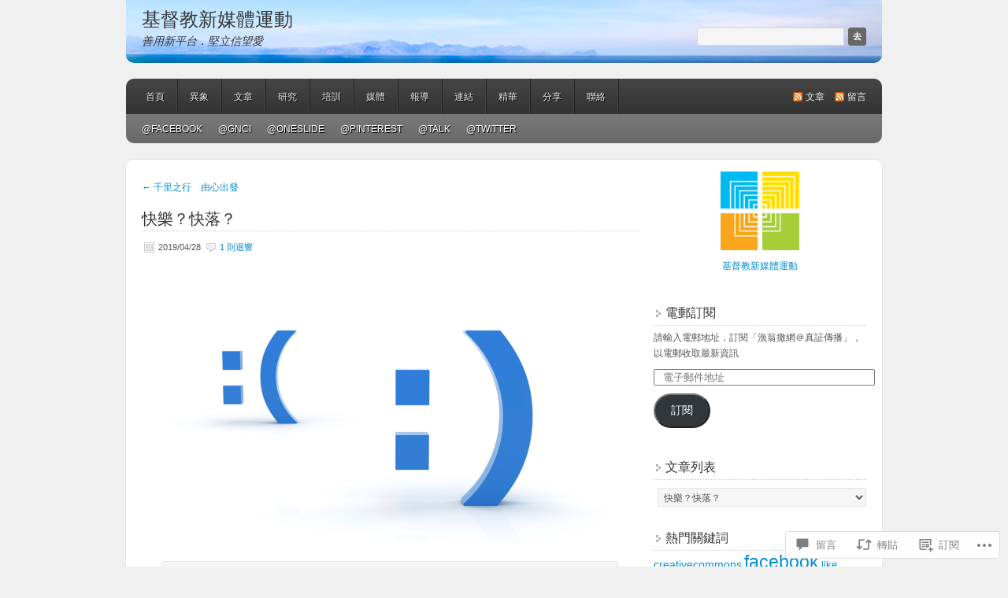

--- FILE ---
content_type: text/html; charset=UTF-8
request_url: https://netfish.cc/2019/04/28/christian-times-happy-upset/
body_size: 58116
content:
<!DOCTYPE html PUBLIC "-//W3C//DTD XHTML 1.0 Transitional//EN" "http://www.w3.org/TR/xhtml1/DTD/xhtml1-transitional.dtd">
<html xmlns="http://www.w3.org/1999/xhtml" lang="zh-TW">
<head profile="http://gmpg.org/xfn/11">
	<meta http-equiv="Content-Type" content="text/html; charset=UTF-8" />
	<title>快樂？快落？ | 基督教新媒體運動</title>
	<link rel="pingback" href="https://netfish.cc/xmlrpc.php" />
	<meta name='robots' content='max-image-preview:large' />
<meta name="google-site-verification" content="vXt998kdpP_T7BOHVZDCZ86N0mD4sWMYS05whhOImmo" />
<meta name="msvalidate.01" content="A1D3CA9FF0D7C64F9AB26D458C61EBF0" />
<meta name="p:domain_verify" content="9f48f04fe9acd9e57a98137248fc881f" />

<!-- Async WordPress.com Remote Login -->
<script id="wpcom_remote_login_js">
var wpcom_remote_login_extra_auth = '';
function wpcom_remote_login_remove_dom_node_id( element_id ) {
	var dom_node = document.getElementById( element_id );
	if ( dom_node ) { dom_node.parentNode.removeChild( dom_node ); }
}
function wpcom_remote_login_remove_dom_node_classes( class_name ) {
	var dom_nodes = document.querySelectorAll( '.' + class_name );
	for ( var i = 0; i < dom_nodes.length; i++ ) {
		dom_nodes[ i ].parentNode.removeChild( dom_nodes[ i ] );
	}
}
function wpcom_remote_login_final_cleanup() {
	wpcom_remote_login_remove_dom_node_classes( "wpcom_remote_login_msg" );
	wpcom_remote_login_remove_dom_node_id( "wpcom_remote_login_key" );
	wpcom_remote_login_remove_dom_node_id( "wpcom_remote_login_validate" );
	wpcom_remote_login_remove_dom_node_id( "wpcom_remote_login_js" );
	wpcom_remote_login_remove_dom_node_id( "wpcom_request_access_iframe" );
	wpcom_remote_login_remove_dom_node_id( "wpcom_request_access_styles" );
}

// Watch for messages back from the remote login
window.addEventListener( "message", function( e ) {
	if ( e.origin === "https://r-login.wordpress.com" ) {
		var data = {};
		try {
			data = JSON.parse( e.data );
		} catch( e ) {
			wpcom_remote_login_final_cleanup();
			return;
		}

		if ( data.msg === 'LOGIN' ) {
			// Clean up the login check iframe
			wpcom_remote_login_remove_dom_node_id( "wpcom_remote_login_key" );

			var id_regex = new RegExp( /^[0-9]+$/ );
			var token_regex = new RegExp( /^.*|.*|.*$/ );
			if (
				token_regex.test( data.token )
				&& id_regex.test( data.wpcomid )
			) {
				// We have everything we need to ask for a login
				var script = document.createElement( "script" );
				script.setAttribute( "id", "wpcom_remote_login_validate" );
				script.src = '/remote-login.php?wpcom_remote_login=validate'
					+ '&wpcomid=' + data.wpcomid
					+ '&token=' + encodeURIComponent( data.token )
					+ '&host=' + window.location.protocol
					+ '//' + window.location.hostname
					+ '&postid=1405'
					+ '&is_singular=1';
				document.body.appendChild( script );
			}

			return;
		}

		// Safari ITP, not logged in, so redirect
		if ( data.msg === 'LOGIN-REDIRECT' ) {
			window.location = 'https://wordpress.com/log-in?redirect_to=' + window.location.href;
			return;
		}

		// Safari ITP, storage access failed, remove the request
		if ( data.msg === 'LOGIN-REMOVE' ) {
			var css_zap = 'html { -webkit-transition: margin-top 1s; transition: margin-top 1s; } /* 9001 */ html { margin-top: 0 !important; } * html body { margin-top: 0 !important; } @media screen and ( max-width: 782px ) { html { margin-top: 0 !important; } * html body { margin-top: 0 !important; } }';
			var style_zap = document.createElement( 'style' );
			style_zap.type = 'text/css';
			style_zap.appendChild( document.createTextNode( css_zap ) );
			document.body.appendChild( style_zap );

			var e = document.getElementById( 'wpcom_request_access_iframe' );
			e.parentNode.removeChild( e );

			document.cookie = 'wordpress_com_login_access=denied; path=/; max-age=31536000';

			return;
		}

		// Safari ITP
		if ( data.msg === 'REQUEST_ACCESS' ) {
			console.log( 'request access: safari' );

			// Check ITP iframe enable/disable knob
			if ( wpcom_remote_login_extra_auth !== 'safari_itp_iframe' ) {
				return;
			}

			// If we are in a "private window" there is no ITP.
			var private_window = false;
			try {
				var opendb = window.openDatabase( null, null, null, null );
			} catch( e ) {
				private_window = true;
			}

			if ( private_window ) {
				console.log( 'private window' );
				return;
			}

			var iframe = document.createElement( 'iframe' );
			iframe.id = 'wpcom_request_access_iframe';
			iframe.setAttribute( 'scrolling', 'no' );
			iframe.setAttribute( 'sandbox', 'allow-storage-access-by-user-activation allow-scripts allow-same-origin allow-top-navigation-by-user-activation' );
			iframe.src = 'https://r-login.wordpress.com/remote-login.php?wpcom_remote_login=request_access&origin=' + encodeURIComponent( data.origin ) + '&wpcomid=' + encodeURIComponent( data.wpcomid );

			var css = 'html { -webkit-transition: margin-top 1s; transition: margin-top 1s; } /* 9001 */ html { margin-top: 46px !important; } * html body { margin-top: 46px !important; } @media screen and ( max-width: 660px ) { html { margin-top: 71px !important; } * html body { margin-top: 71px !important; } #wpcom_request_access_iframe { display: block; height: 71px !important; } } #wpcom_request_access_iframe { border: 0px; height: 46px; position: fixed; top: 0; left: 0; width: 100%; min-width: 100%; z-index: 99999; background: #23282d; } ';

			var style = document.createElement( 'style' );
			style.type = 'text/css';
			style.id = 'wpcom_request_access_styles';
			style.appendChild( document.createTextNode( css ) );
			document.body.appendChild( style );

			document.body.appendChild( iframe );
		}

		if ( data.msg === 'DONE' ) {
			wpcom_remote_login_final_cleanup();
		}
	}
}, false );

// Inject the remote login iframe after the page has had a chance to load
// more critical resources
window.addEventListener( "DOMContentLoaded", function( e ) {
	var iframe = document.createElement( "iframe" );
	iframe.style.display = "none";
	iframe.setAttribute( "scrolling", "no" );
	iframe.setAttribute( "id", "wpcom_remote_login_key" );
	iframe.src = "https://r-login.wordpress.com/remote-login.php"
		+ "?wpcom_remote_login=key"
		+ "&origin=aHR0cHM6Ly9uZXRmaXNoLmNj"
		+ "&wpcomid=21067913"
		+ "&time=" + Math.floor( Date.now() / 1000 );
	document.body.appendChild( iframe );
}, false );
</script>
<link rel='dns-prefetch' href='//widgets.wp.com' />
<link rel='dns-prefetch' href='//s0.wp.com' />
<link rel="alternate" type="application/rss+xml" title="訂閱 基督教新媒體運動 &raquo;" href="https://netfish.cc/feed/" />
<link rel="alternate" type="application/rss+xml" title="訂閱 基督教新媒體運動 &raquo; 迴響" href="https://netfish.cc/comments/feed/" />
<link rel="alternate" type="application/rss+xml" title="訂閱 基督教新媒體運動 &raquo; 快樂？快落？ 迴響" href="https://netfish.cc/2019/04/28/christian-times-happy-upset/feed/" />
	<script type="text/javascript">
		/* <![CDATA[ */
		function addLoadEvent(func) {
			var oldonload = window.onload;
			if (typeof window.onload != 'function') {
				window.onload = func;
			} else {
				window.onload = function () {
					oldonload();
					func();
				}
			}
		}
		/* ]]> */
	</script>
	<link crossorigin='anonymous' rel='stylesheet' id='all-css-0-1' href='/_static/??-eJxtzEkKgDAQRNELGZs4EDfiWUJsxMzYHby+RARB3BQ8KD6cWZgUGSNDKCL7su2RwCJnbdxjCCnVWYtHggO9ZlxFTsQftYaogf+k3x2+4Vv1voRZqrHvpkHJwV5glDTa&cssminify=yes' type='text/css' media='all' />
<style id='wp-emoji-styles-inline-css'>

	img.wp-smiley, img.emoji {
		display: inline !important;
		border: none !important;
		box-shadow: none !important;
		height: 1em !important;
		width: 1em !important;
		margin: 0 0.07em !important;
		vertical-align: -0.1em !important;
		background: none !important;
		padding: 0 !important;
	}
/*# sourceURL=wp-emoji-styles-inline-css */
</style>
<link crossorigin='anonymous' rel='stylesheet' id='all-css-2-1' href='/wp-content/plugins/gutenberg-core/v22.2.0/build/styles/block-library/style.css?m=1764855221i&cssminify=yes' type='text/css' media='all' />
<style id='wp-block-library-inline-css'>
.has-text-align-justify {
	text-align:justify;
}
.has-text-align-justify{text-align:justify;}

/*# sourceURL=wp-block-library-inline-css */
</style><style id='global-styles-inline-css'>
:root{--wp--preset--aspect-ratio--square: 1;--wp--preset--aspect-ratio--4-3: 4/3;--wp--preset--aspect-ratio--3-4: 3/4;--wp--preset--aspect-ratio--3-2: 3/2;--wp--preset--aspect-ratio--2-3: 2/3;--wp--preset--aspect-ratio--16-9: 16/9;--wp--preset--aspect-ratio--9-16: 9/16;--wp--preset--color--black: #000000;--wp--preset--color--cyan-bluish-gray: #abb8c3;--wp--preset--color--white: #ffffff;--wp--preset--color--pale-pink: #f78da7;--wp--preset--color--vivid-red: #cf2e2e;--wp--preset--color--luminous-vivid-orange: #ff6900;--wp--preset--color--luminous-vivid-amber: #fcb900;--wp--preset--color--light-green-cyan: #7bdcb5;--wp--preset--color--vivid-green-cyan: #00d084;--wp--preset--color--pale-cyan-blue: #8ed1fc;--wp--preset--color--vivid-cyan-blue: #0693e3;--wp--preset--color--vivid-purple: #9b51e0;--wp--preset--gradient--vivid-cyan-blue-to-vivid-purple: linear-gradient(135deg,rgb(6,147,227) 0%,rgb(155,81,224) 100%);--wp--preset--gradient--light-green-cyan-to-vivid-green-cyan: linear-gradient(135deg,rgb(122,220,180) 0%,rgb(0,208,130) 100%);--wp--preset--gradient--luminous-vivid-amber-to-luminous-vivid-orange: linear-gradient(135deg,rgb(252,185,0) 0%,rgb(255,105,0) 100%);--wp--preset--gradient--luminous-vivid-orange-to-vivid-red: linear-gradient(135deg,rgb(255,105,0) 0%,rgb(207,46,46) 100%);--wp--preset--gradient--very-light-gray-to-cyan-bluish-gray: linear-gradient(135deg,rgb(238,238,238) 0%,rgb(169,184,195) 100%);--wp--preset--gradient--cool-to-warm-spectrum: linear-gradient(135deg,rgb(74,234,220) 0%,rgb(151,120,209) 20%,rgb(207,42,186) 40%,rgb(238,44,130) 60%,rgb(251,105,98) 80%,rgb(254,248,76) 100%);--wp--preset--gradient--blush-light-purple: linear-gradient(135deg,rgb(255,206,236) 0%,rgb(152,150,240) 100%);--wp--preset--gradient--blush-bordeaux: linear-gradient(135deg,rgb(254,205,165) 0%,rgb(254,45,45) 50%,rgb(107,0,62) 100%);--wp--preset--gradient--luminous-dusk: linear-gradient(135deg,rgb(255,203,112) 0%,rgb(199,81,192) 50%,rgb(65,88,208) 100%);--wp--preset--gradient--pale-ocean: linear-gradient(135deg,rgb(255,245,203) 0%,rgb(182,227,212) 50%,rgb(51,167,181) 100%);--wp--preset--gradient--electric-grass: linear-gradient(135deg,rgb(202,248,128) 0%,rgb(113,206,126) 100%);--wp--preset--gradient--midnight: linear-gradient(135deg,rgb(2,3,129) 0%,rgb(40,116,252) 100%);--wp--preset--font-size--small: 13px;--wp--preset--font-size--medium: 20px;--wp--preset--font-size--large: 36px;--wp--preset--font-size--x-large: 42px;--wp--preset--font-family--albert-sans: 'Albert Sans', sans-serif;--wp--preset--font-family--alegreya: Alegreya, serif;--wp--preset--font-family--arvo: Arvo, serif;--wp--preset--font-family--bodoni-moda: 'Bodoni Moda', serif;--wp--preset--font-family--bricolage-grotesque: 'Bricolage Grotesque', sans-serif;--wp--preset--font-family--cabin: Cabin, sans-serif;--wp--preset--font-family--chivo: Chivo, sans-serif;--wp--preset--font-family--commissioner: Commissioner, sans-serif;--wp--preset--font-family--cormorant: Cormorant, serif;--wp--preset--font-family--courier-prime: 'Courier Prime', monospace;--wp--preset--font-family--crimson-pro: 'Crimson Pro', serif;--wp--preset--font-family--dm-mono: 'DM Mono', monospace;--wp--preset--font-family--dm-sans: 'DM Sans', sans-serif;--wp--preset--font-family--dm-serif-display: 'DM Serif Display', serif;--wp--preset--font-family--domine: Domine, serif;--wp--preset--font-family--eb-garamond: 'EB Garamond', serif;--wp--preset--font-family--epilogue: Epilogue, sans-serif;--wp--preset--font-family--fahkwang: Fahkwang, sans-serif;--wp--preset--font-family--figtree: Figtree, sans-serif;--wp--preset--font-family--fira-sans: 'Fira Sans', sans-serif;--wp--preset--font-family--fjalla-one: 'Fjalla One', sans-serif;--wp--preset--font-family--fraunces: Fraunces, serif;--wp--preset--font-family--gabarito: Gabarito, system-ui;--wp--preset--font-family--ibm-plex-mono: 'IBM Plex Mono', monospace;--wp--preset--font-family--ibm-plex-sans: 'IBM Plex Sans', sans-serif;--wp--preset--font-family--ibarra-real-nova: 'Ibarra Real Nova', serif;--wp--preset--font-family--instrument-serif: 'Instrument Serif', serif;--wp--preset--font-family--inter: Inter, sans-serif;--wp--preset--font-family--josefin-sans: 'Josefin Sans', sans-serif;--wp--preset--font-family--jost: Jost, sans-serif;--wp--preset--font-family--libre-baskerville: 'Libre Baskerville', serif;--wp--preset--font-family--libre-franklin: 'Libre Franklin', sans-serif;--wp--preset--font-family--literata: Literata, serif;--wp--preset--font-family--lora: Lora, serif;--wp--preset--font-family--merriweather: Merriweather, serif;--wp--preset--font-family--montserrat: Montserrat, sans-serif;--wp--preset--font-family--newsreader: Newsreader, serif;--wp--preset--font-family--noto-sans-mono: 'Noto Sans Mono', sans-serif;--wp--preset--font-family--nunito: Nunito, sans-serif;--wp--preset--font-family--open-sans: 'Open Sans', sans-serif;--wp--preset--font-family--overpass: Overpass, sans-serif;--wp--preset--font-family--pt-serif: 'PT Serif', serif;--wp--preset--font-family--petrona: Petrona, serif;--wp--preset--font-family--piazzolla: Piazzolla, serif;--wp--preset--font-family--playfair-display: 'Playfair Display', serif;--wp--preset--font-family--plus-jakarta-sans: 'Plus Jakarta Sans', sans-serif;--wp--preset--font-family--poppins: Poppins, sans-serif;--wp--preset--font-family--raleway: Raleway, sans-serif;--wp--preset--font-family--roboto: Roboto, sans-serif;--wp--preset--font-family--roboto-slab: 'Roboto Slab', serif;--wp--preset--font-family--rubik: Rubik, sans-serif;--wp--preset--font-family--rufina: Rufina, serif;--wp--preset--font-family--sora: Sora, sans-serif;--wp--preset--font-family--source-sans-3: 'Source Sans 3', sans-serif;--wp--preset--font-family--source-serif-4: 'Source Serif 4', serif;--wp--preset--font-family--space-mono: 'Space Mono', monospace;--wp--preset--font-family--syne: Syne, sans-serif;--wp--preset--font-family--texturina: Texturina, serif;--wp--preset--font-family--urbanist: Urbanist, sans-serif;--wp--preset--font-family--work-sans: 'Work Sans', sans-serif;--wp--preset--spacing--20: 0.44rem;--wp--preset--spacing--30: 0.67rem;--wp--preset--spacing--40: 1rem;--wp--preset--spacing--50: 1.5rem;--wp--preset--spacing--60: 2.25rem;--wp--preset--spacing--70: 3.38rem;--wp--preset--spacing--80: 5.06rem;--wp--preset--shadow--natural: 6px 6px 9px rgba(0, 0, 0, 0.2);--wp--preset--shadow--deep: 12px 12px 50px rgba(0, 0, 0, 0.4);--wp--preset--shadow--sharp: 6px 6px 0px rgba(0, 0, 0, 0.2);--wp--preset--shadow--outlined: 6px 6px 0px -3px rgb(255, 255, 255), 6px 6px rgb(0, 0, 0);--wp--preset--shadow--crisp: 6px 6px 0px rgb(0, 0, 0);}:where(.is-layout-flex){gap: 0.5em;}:where(.is-layout-grid){gap: 0.5em;}body .is-layout-flex{display: flex;}.is-layout-flex{flex-wrap: wrap;align-items: center;}.is-layout-flex > :is(*, div){margin: 0;}body .is-layout-grid{display: grid;}.is-layout-grid > :is(*, div){margin: 0;}:where(.wp-block-columns.is-layout-flex){gap: 2em;}:where(.wp-block-columns.is-layout-grid){gap: 2em;}:where(.wp-block-post-template.is-layout-flex){gap: 1.25em;}:where(.wp-block-post-template.is-layout-grid){gap: 1.25em;}.has-black-color{color: var(--wp--preset--color--black) !important;}.has-cyan-bluish-gray-color{color: var(--wp--preset--color--cyan-bluish-gray) !important;}.has-white-color{color: var(--wp--preset--color--white) !important;}.has-pale-pink-color{color: var(--wp--preset--color--pale-pink) !important;}.has-vivid-red-color{color: var(--wp--preset--color--vivid-red) !important;}.has-luminous-vivid-orange-color{color: var(--wp--preset--color--luminous-vivid-orange) !important;}.has-luminous-vivid-amber-color{color: var(--wp--preset--color--luminous-vivid-amber) !important;}.has-light-green-cyan-color{color: var(--wp--preset--color--light-green-cyan) !important;}.has-vivid-green-cyan-color{color: var(--wp--preset--color--vivid-green-cyan) !important;}.has-pale-cyan-blue-color{color: var(--wp--preset--color--pale-cyan-blue) !important;}.has-vivid-cyan-blue-color{color: var(--wp--preset--color--vivid-cyan-blue) !important;}.has-vivid-purple-color{color: var(--wp--preset--color--vivid-purple) !important;}.has-black-background-color{background-color: var(--wp--preset--color--black) !important;}.has-cyan-bluish-gray-background-color{background-color: var(--wp--preset--color--cyan-bluish-gray) !important;}.has-white-background-color{background-color: var(--wp--preset--color--white) !important;}.has-pale-pink-background-color{background-color: var(--wp--preset--color--pale-pink) !important;}.has-vivid-red-background-color{background-color: var(--wp--preset--color--vivid-red) !important;}.has-luminous-vivid-orange-background-color{background-color: var(--wp--preset--color--luminous-vivid-orange) !important;}.has-luminous-vivid-amber-background-color{background-color: var(--wp--preset--color--luminous-vivid-amber) !important;}.has-light-green-cyan-background-color{background-color: var(--wp--preset--color--light-green-cyan) !important;}.has-vivid-green-cyan-background-color{background-color: var(--wp--preset--color--vivid-green-cyan) !important;}.has-pale-cyan-blue-background-color{background-color: var(--wp--preset--color--pale-cyan-blue) !important;}.has-vivid-cyan-blue-background-color{background-color: var(--wp--preset--color--vivid-cyan-blue) !important;}.has-vivid-purple-background-color{background-color: var(--wp--preset--color--vivid-purple) !important;}.has-black-border-color{border-color: var(--wp--preset--color--black) !important;}.has-cyan-bluish-gray-border-color{border-color: var(--wp--preset--color--cyan-bluish-gray) !important;}.has-white-border-color{border-color: var(--wp--preset--color--white) !important;}.has-pale-pink-border-color{border-color: var(--wp--preset--color--pale-pink) !important;}.has-vivid-red-border-color{border-color: var(--wp--preset--color--vivid-red) !important;}.has-luminous-vivid-orange-border-color{border-color: var(--wp--preset--color--luminous-vivid-orange) !important;}.has-luminous-vivid-amber-border-color{border-color: var(--wp--preset--color--luminous-vivid-amber) !important;}.has-light-green-cyan-border-color{border-color: var(--wp--preset--color--light-green-cyan) !important;}.has-vivid-green-cyan-border-color{border-color: var(--wp--preset--color--vivid-green-cyan) !important;}.has-pale-cyan-blue-border-color{border-color: var(--wp--preset--color--pale-cyan-blue) !important;}.has-vivid-cyan-blue-border-color{border-color: var(--wp--preset--color--vivid-cyan-blue) !important;}.has-vivid-purple-border-color{border-color: var(--wp--preset--color--vivid-purple) !important;}.has-vivid-cyan-blue-to-vivid-purple-gradient-background{background: var(--wp--preset--gradient--vivid-cyan-blue-to-vivid-purple) !important;}.has-light-green-cyan-to-vivid-green-cyan-gradient-background{background: var(--wp--preset--gradient--light-green-cyan-to-vivid-green-cyan) !important;}.has-luminous-vivid-amber-to-luminous-vivid-orange-gradient-background{background: var(--wp--preset--gradient--luminous-vivid-amber-to-luminous-vivid-orange) !important;}.has-luminous-vivid-orange-to-vivid-red-gradient-background{background: var(--wp--preset--gradient--luminous-vivid-orange-to-vivid-red) !important;}.has-very-light-gray-to-cyan-bluish-gray-gradient-background{background: var(--wp--preset--gradient--very-light-gray-to-cyan-bluish-gray) !important;}.has-cool-to-warm-spectrum-gradient-background{background: var(--wp--preset--gradient--cool-to-warm-spectrum) !important;}.has-blush-light-purple-gradient-background{background: var(--wp--preset--gradient--blush-light-purple) !important;}.has-blush-bordeaux-gradient-background{background: var(--wp--preset--gradient--blush-bordeaux) !important;}.has-luminous-dusk-gradient-background{background: var(--wp--preset--gradient--luminous-dusk) !important;}.has-pale-ocean-gradient-background{background: var(--wp--preset--gradient--pale-ocean) !important;}.has-electric-grass-gradient-background{background: var(--wp--preset--gradient--electric-grass) !important;}.has-midnight-gradient-background{background: var(--wp--preset--gradient--midnight) !important;}.has-small-font-size{font-size: var(--wp--preset--font-size--small) !important;}.has-medium-font-size{font-size: var(--wp--preset--font-size--medium) !important;}.has-large-font-size{font-size: var(--wp--preset--font-size--large) !important;}.has-x-large-font-size{font-size: var(--wp--preset--font-size--x-large) !important;}.has-albert-sans-font-family{font-family: var(--wp--preset--font-family--albert-sans) !important;}.has-alegreya-font-family{font-family: var(--wp--preset--font-family--alegreya) !important;}.has-arvo-font-family{font-family: var(--wp--preset--font-family--arvo) !important;}.has-bodoni-moda-font-family{font-family: var(--wp--preset--font-family--bodoni-moda) !important;}.has-bricolage-grotesque-font-family{font-family: var(--wp--preset--font-family--bricolage-grotesque) !important;}.has-cabin-font-family{font-family: var(--wp--preset--font-family--cabin) !important;}.has-chivo-font-family{font-family: var(--wp--preset--font-family--chivo) !important;}.has-commissioner-font-family{font-family: var(--wp--preset--font-family--commissioner) !important;}.has-cormorant-font-family{font-family: var(--wp--preset--font-family--cormorant) !important;}.has-courier-prime-font-family{font-family: var(--wp--preset--font-family--courier-prime) !important;}.has-crimson-pro-font-family{font-family: var(--wp--preset--font-family--crimson-pro) !important;}.has-dm-mono-font-family{font-family: var(--wp--preset--font-family--dm-mono) !important;}.has-dm-sans-font-family{font-family: var(--wp--preset--font-family--dm-sans) !important;}.has-dm-serif-display-font-family{font-family: var(--wp--preset--font-family--dm-serif-display) !important;}.has-domine-font-family{font-family: var(--wp--preset--font-family--domine) !important;}.has-eb-garamond-font-family{font-family: var(--wp--preset--font-family--eb-garamond) !important;}.has-epilogue-font-family{font-family: var(--wp--preset--font-family--epilogue) !important;}.has-fahkwang-font-family{font-family: var(--wp--preset--font-family--fahkwang) !important;}.has-figtree-font-family{font-family: var(--wp--preset--font-family--figtree) !important;}.has-fira-sans-font-family{font-family: var(--wp--preset--font-family--fira-sans) !important;}.has-fjalla-one-font-family{font-family: var(--wp--preset--font-family--fjalla-one) !important;}.has-fraunces-font-family{font-family: var(--wp--preset--font-family--fraunces) !important;}.has-gabarito-font-family{font-family: var(--wp--preset--font-family--gabarito) !important;}.has-ibm-plex-mono-font-family{font-family: var(--wp--preset--font-family--ibm-plex-mono) !important;}.has-ibm-plex-sans-font-family{font-family: var(--wp--preset--font-family--ibm-plex-sans) !important;}.has-ibarra-real-nova-font-family{font-family: var(--wp--preset--font-family--ibarra-real-nova) !important;}.has-instrument-serif-font-family{font-family: var(--wp--preset--font-family--instrument-serif) !important;}.has-inter-font-family{font-family: var(--wp--preset--font-family--inter) !important;}.has-josefin-sans-font-family{font-family: var(--wp--preset--font-family--josefin-sans) !important;}.has-jost-font-family{font-family: var(--wp--preset--font-family--jost) !important;}.has-libre-baskerville-font-family{font-family: var(--wp--preset--font-family--libre-baskerville) !important;}.has-libre-franklin-font-family{font-family: var(--wp--preset--font-family--libre-franklin) !important;}.has-literata-font-family{font-family: var(--wp--preset--font-family--literata) !important;}.has-lora-font-family{font-family: var(--wp--preset--font-family--lora) !important;}.has-merriweather-font-family{font-family: var(--wp--preset--font-family--merriweather) !important;}.has-montserrat-font-family{font-family: var(--wp--preset--font-family--montserrat) !important;}.has-newsreader-font-family{font-family: var(--wp--preset--font-family--newsreader) !important;}.has-noto-sans-mono-font-family{font-family: var(--wp--preset--font-family--noto-sans-mono) !important;}.has-nunito-font-family{font-family: var(--wp--preset--font-family--nunito) !important;}.has-open-sans-font-family{font-family: var(--wp--preset--font-family--open-sans) !important;}.has-overpass-font-family{font-family: var(--wp--preset--font-family--overpass) !important;}.has-pt-serif-font-family{font-family: var(--wp--preset--font-family--pt-serif) !important;}.has-petrona-font-family{font-family: var(--wp--preset--font-family--petrona) !important;}.has-piazzolla-font-family{font-family: var(--wp--preset--font-family--piazzolla) !important;}.has-playfair-display-font-family{font-family: var(--wp--preset--font-family--playfair-display) !important;}.has-plus-jakarta-sans-font-family{font-family: var(--wp--preset--font-family--plus-jakarta-sans) !important;}.has-poppins-font-family{font-family: var(--wp--preset--font-family--poppins) !important;}.has-raleway-font-family{font-family: var(--wp--preset--font-family--raleway) !important;}.has-roboto-font-family{font-family: var(--wp--preset--font-family--roboto) !important;}.has-roboto-slab-font-family{font-family: var(--wp--preset--font-family--roboto-slab) !important;}.has-rubik-font-family{font-family: var(--wp--preset--font-family--rubik) !important;}.has-rufina-font-family{font-family: var(--wp--preset--font-family--rufina) !important;}.has-sora-font-family{font-family: var(--wp--preset--font-family--sora) !important;}.has-source-sans-3-font-family{font-family: var(--wp--preset--font-family--source-sans-3) !important;}.has-source-serif-4-font-family{font-family: var(--wp--preset--font-family--source-serif-4) !important;}.has-space-mono-font-family{font-family: var(--wp--preset--font-family--space-mono) !important;}.has-syne-font-family{font-family: var(--wp--preset--font-family--syne) !important;}.has-texturina-font-family{font-family: var(--wp--preset--font-family--texturina) !important;}.has-urbanist-font-family{font-family: var(--wp--preset--font-family--urbanist) !important;}.has-work-sans-font-family{font-family: var(--wp--preset--font-family--work-sans) !important;}
/*# sourceURL=global-styles-inline-css */
</style>

<style id='classic-theme-styles-inline-css'>
/*! This file is auto-generated */
.wp-block-button__link{color:#fff;background-color:#32373c;border-radius:9999px;box-shadow:none;text-decoration:none;padding:calc(.667em + 2px) calc(1.333em + 2px);font-size:1.125em}.wp-block-file__button{background:#32373c;color:#fff;text-decoration:none}
/*# sourceURL=/wp-includes/css/classic-themes.min.css */
</style>
<link crossorigin='anonymous' rel='stylesheet' id='all-css-4-1' href='/_static/??-eJx9j8EOwjAIhl/IyvTgvBgfxXQtmZ2jbQrdfHxZll3U7ELgh48fYM7GpSgYBaiaPNY+RAaXCqpO2QroBKEPFkckHTs65gP8x+bgexTFecuN4HsfyWpjui4XZDYaKVQy8lQv3uMGlGzdy6i0rlgbQCnFrfmYMPpUwFZJZEWC+8GAi4OuhtHDhKVTaxWXN/m7Xo650+3UXprm3J6a6/ABpBt3RQ==&cssminify=yes' type='text/css' media='all' />
<link rel='stylesheet' id='verbum-gutenberg-css-css' href='https://widgets.wp.com/verbum-block-editor/block-editor.css?ver=1738686361' media='all' />
<link crossorigin='anonymous' rel='stylesheet' id='all-css-6-1' href='/wp-content/themes/pub/enterprise/style.css?m=1741693332i&cssminify=yes' type='text/css' media='all' />
<style id='jetpack_facebook_likebox-inline-css'>
.widget_facebook_likebox {
	overflow: hidden;
}

/*# sourceURL=/wp-content/mu-plugins/jetpack-plugin/moon/modules/widgets/facebook-likebox/style.css */
</style>
<link crossorigin='anonymous' rel='stylesheet' id='all-css-8-1' href='/_static/??-eJzTLy/QTc7PK0nNK9HPLdUtyClNz8wr1i9KTcrJTwcy0/WTi5G5ekCujj52Temp+bo5+cmJJZn5eSgc3bScxMwikFb7XFtDE1NLExMLc0OTLACohS2q&cssminify=yes' type='text/css' media='all' />
<link crossorigin='anonymous' rel='stylesheet' id='print-css-9-1' href='/wp-content/mu-plugins/global-print/global-print.css?m=1465851035i&cssminify=yes' type='text/css' media='print' />
<style id='jetpack-global-styles-frontend-style-inline-css'>
:root { --font-headings: unset; --font-base: unset; --font-headings-default: -apple-system,BlinkMacSystemFont,"Segoe UI",Roboto,Oxygen-Sans,Ubuntu,Cantarell,"Helvetica Neue",sans-serif; --font-base-default: -apple-system,BlinkMacSystemFont,"Segoe UI",Roboto,Oxygen-Sans,Ubuntu,Cantarell,"Helvetica Neue",sans-serif;}
/*# sourceURL=jetpack-global-styles-frontend-style-inline-css */
</style>
<link crossorigin='anonymous' rel='stylesheet' id='all-css-12-1' href='/_static/??-eJyNjcEKwjAQRH/IuFRT6kX8FNkmS5K6yQY3Qfx7bfEiXrwM82B4A49qnJRGpUHupnIPqSgs1Cq624chi6zhO5OCRryTR++fW00l7J3qDv43XVNxoOISsmEJol/wY2uR8vs3WggsM/I6uOTzMI3Hw8lOg11eUT1JKA==&cssminify=yes' type='text/css' media='all' />
<script type="text/javascript" id="jetpack_related-posts-js-extra">
/* <![CDATA[ */
var related_posts_js_options = {"post_heading":"h4"};
//# sourceURL=jetpack_related-posts-js-extra
/* ]]> */
</script>
<script type="text/javascript" id="wpcom-actionbar-placeholder-js-extra">
/* <![CDATA[ */
var actionbardata = {"siteID":"21067913","postID":"1405","siteURL":"https://netfish.cc","xhrURL":"https://netfish.cc/wp-admin/admin-ajax.php","nonce":"e2af7c2f62","isLoggedIn":"","statusMessage":"","subsEmailDefault":"instantly","proxyScriptUrl":"https://s0.wp.com/wp-content/js/wpcom-proxy-request.js?m=1513050504i&amp;ver=20211021","shortlink":"https://wp.me/p1qoJ3-mF","i18n":{"followedText":"\u6b64\u7db2\u7ad9\u7684\u65b0\u6587\u7ae0\u5c07\u986f\u793a\u65bc\u4f60\u7684\u003Ca href=\"https://wordpress.com/reader\"\u003E\u95b1\u8b80\u5668\u003C/a\u003E\u4e2d","foldBar":"\u6536\u5408\u6b64\u5217","unfoldBar":"\u5c55\u958b\u6b64\u5217 ","shortLinkCopied":"\u77ed\u9023\u7d50\u5df2\u8907\u88fd\u5230\u526a\u8cbc\u7c3f\u3002"}};
//# sourceURL=wpcom-actionbar-placeholder-js-extra
/* ]]> */
</script>
<script type="text/javascript" id="jetpack-mu-wpcom-settings-js-before">
/* <![CDATA[ */
var JETPACK_MU_WPCOM_SETTINGS = {"assetsUrl":"https://s0.wp.com/wp-content/mu-plugins/jetpack-mu-wpcom-plugin/moon/jetpack_vendor/automattic/jetpack-mu-wpcom/src/build/"};
//# sourceURL=jetpack-mu-wpcom-settings-js-before
/* ]]> */
</script>
<script crossorigin='anonymous' type='text/javascript'  src='/_static/??/wp-content/mu-plugins/jetpack-plugin/moon/_inc/build/related-posts/related-posts.min.js,/wp-content/js/rlt-proxy.js?m=1755006225j'></script>
<script type="text/javascript" id="rlt-proxy-js-after">
/* <![CDATA[ */
	rltInitialize( {"token":null,"iframeOrigins":["https:\/\/widgets.wp.com"]} );
//# sourceURL=rlt-proxy-js-after
/* ]]> */
</script>
<link rel="EditURI" type="application/rsd+xml" title="RSD" href="https://netfishcc.wordpress.com/xmlrpc.php?rsd" />
<meta name="generator" content="WordPress.com" />
<link rel="canonical" href="https://netfish.cc/2019/04/28/christian-times-happy-upset/" />
<link rel='shortlink' href='https://wp.me/p1qoJ3-mF' />
<link rel="alternate" type="application/json+oembed" href="https://public-api.wordpress.com/oembed/?format=json&amp;url=https%3A%2F%2Fnetfish.cc%2F2019%2F04%2F28%2Fchristian-times-happy-upset%2F&amp;for=wpcom-auto-discovery" /><link rel="alternate" type="application/xml+oembed" href="https://public-api.wordpress.com/oembed/?format=xml&amp;url=https%3A%2F%2Fnetfish.cc%2F2019%2F04%2F28%2Fchristian-times-happy-upset%2F&amp;for=wpcom-auto-discovery" />
<!-- Jetpack Open Graph Tags -->
<meta property="og:type" content="article" />
<meta property="og:title" content="快樂？快落？" />
<meta property="og:url" content="https://netfish.cc/2019/04/28/christian-times-happy-upset/" />
<meta property="og:description" content="善用而不濫用是分寸，明辨而後分享是責任。 討論而不針對是修養，爭辯卻仍聆聽是尊重。 科技本應以人為本，鞏固、深&hellip;" />
<meta property="article:published_time" content="2019-04-28T15:05:32+00:00" />
<meta property="article:modified_time" content="2019-07-24T15:07:59+00:00" />
<meta property="og:site_name" content="基督教新媒體運動" />
<meta property="og:image" content="https://netfish.cc/wp-content/uploads/2019/07/2019-04-28-ctimes-happy-upset-001.jpg" />
<meta property="og:image:width" content="630" />
<meta property="og:image:height" content="354" />
<meta property="og:image:alt" content="善用而不濫用是分寸，明辨而後分享是責任。
討論而不針對是修養，爭辯卻仍聆聽是尊重。

科技本應以人為本，鞏固、深化、延伸人與人之間的關係。
數碼時代的問題不在數碼科技。人心才是問題所在。" />
<meta property="og:locale" content="zh_TW" />
<meta property="article:publisher" content="https://www.facebook.com/WordPresscom" />
<meta name="twitter:creator" content="@calvinyu" />
<meta name="twitter:text:title" content="快樂？快落？" />
<meta name="twitter:image" content="https://netfish.cc/wp-content/uploads/2019/07/2019-04-28-ctimes-happy-upset-001.jpg?w=640" />
<meta name="twitter:image:alt" content="善用而不濫用是分寸，明辨而後分享是責任。
討論而不針對是修養，爭辯卻仍聆聽是尊重。

科技本應以人為本，鞏固、深化、延伸人與人之間的關係。
數碼時代的問題不在數碼科技。人心才是問題所在。" />
<meta name="twitter:card" content="summary_large_image" />

<!-- End Jetpack Open Graph Tags -->
<link rel="shortcut icon" type="image/x-icon" href="https://secure.gravatar.com/blavatar/b1249da885f01f1c69857d3aa7ca342ae21235dfe748c85136c9ce96cd7c568f?s=32" sizes="16x16" />
<link rel="icon" type="image/x-icon" href="https://secure.gravatar.com/blavatar/b1249da885f01f1c69857d3aa7ca342ae21235dfe748c85136c9ce96cd7c568f?s=32" sizes="16x16" />
<link rel="apple-touch-icon" href="https://secure.gravatar.com/blavatar/b1249da885f01f1c69857d3aa7ca342ae21235dfe748c85136c9ce96cd7c568f?s=114" />
<link rel='openid.server' href='https://netfish.cc/?openidserver=1' />
<link rel='openid.delegate' href='https://netfish.cc/' />
<link rel="search" type="application/opensearchdescription+xml" href="https://netfish.cc/osd.xml" title="基督教新媒體運動" />
<link rel="search" type="application/opensearchdescription+xml" href="https://s1.wp.com/opensearch.xml" title="WordPress.com" />
		<style id="wpcom-hotfix-masterbar-style">
			@media screen and (min-width: 783px) {
				#wpadminbar .quicklinks li#wp-admin-bar-my-account.with-avatar > a img {
					margin-top: 5px;
				}
			}
		</style>
		<meta name="description" content="善用而不濫用是分寸，明辨而後分享是責任。 討論而不針對是修養，爭辯卻仍聆聽是尊重。 科技本應以人為本，鞏固、深&hellip;" />
		<style type="text/css">
			#header {
				background: transparent url(https://netfish.cc/wp-content/uploads/2011/07/netfish-wordpress-header-960x80.png) no-repeat;
				border: none;
			}
		</style>
		<style type="text/css">
			#header h1,
			#header h1 a,
			#header h1 a:visited,
			#header h4,
			#header h4 a,
			#header h4 a:visited,
			.header-left {
				color: #333333;
			}
		</style>
<link crossorigin='anonymous' rel='stylesheet' id='all-css-0-3' href='/_static/??-eJyVjkEKwkAMRS9kG2rR4kI8irTpIGknyTCZ0OtXsRXc6fJ9Ho8PS6pQpQQpwF6l6A8SgymU1OO8MbCqwJ0EYYiKs4EtlEKu0ewAvxdYR4/BAPusbiF+pH34N/i+5BRHMB8MM6VC+pS/qGaSV/nG16Y7tZfu3DbHaQXdH15M&cssminify=yes' type='text/css' media='all' />
</head>

<body class="wp-singular post-template-default single single-post postid-1405 single-format-standard wp-theme-pubenterprise customizer-styles-applied jetpack-reblog-enabled">

<div id="header">
	<div class="header-left">
					<h4><a href="https://netfish.cc/">基督教新媒體運動</a></h4>
				<p id="description">善用新平台．堅立信望愛</p>
	</div>
	<div class="header-right">
		<form method="get" id="searchform" action="https://netfish.cc/" >
			<div><label class="hidden" for="s">Search:</label>
			<input type="text" value="" name="s" id="s" />
			<input type="submit" id="searchsubmit" value="去" /></div>
		</form>
	</div>
</div>
<div id="access">
	<div id="nav">
		<div id="supernav" class="navleft nav">
			<div class="menu-netfish-01-container"><ul id="menu-netfish-01" class="menu"><li id="menu-item-379" class="menu-item menu-item-type-custom menu-item-object-custom menu-item-379"><a href="http://bit.ly/oXnTLT" title="漁翁撒網｜善用新平台．堅立信望愛">首頁</a></li>
<li id="menu-item-365" class="menu-item menu-item-type-post_type menu-item-object-page menu-item-365"><a href="https://netfish.cc/vision/" title="善用新平台．堅立信望愛">異象</a></li>
<li id="menu-item-646" class="menu-item menu-item-type-post_type menu-item-object-page menu-item-has-children menu-item-646"><a href="https://netfish.cc/content/" title="文章目錄">文章</a>
<ul class="sub-menu">
	<li id="menu-item-1401" class="menu-item menu-item-type-taxonomy menu-item-object-category current-post-ancestor current-menu-parent current-post-parent menu-item-1401"><a href="https://netfish.cc/category/%e7%b6%b2%e7%b5%a1%e5%80%ab%e7%90%86/">網絡倫理</a></li>
	<li id="menu-item-366" class="menu-item menu-item-type-taxonomy menu-item-object-category current-post-ancestor current-menu-parent current-post-parent menu-item-366"><a href="https://netfish.cc/category/%e7%a4%be%e4%ba%a4%e5%aa%92%e9%ab%94/">社交媒體</a></li>
	<li id="menu-item-1028" class="menu-item menu-item-type-taxonomy menu-item-object-category menu-item-1028"><a href="https://netfish.cc/category/%e6%95%b8%e7%a2%bc%e5%87%ba%e7%89%88/">數碼出版</a></li>
	<li id="menu-item-372" class="menu-item menu-item-type-taxonomy menu-item-object-category menu-item-372"><a href="https://netfish.cc/category/%e6%b5%81%e5%8b%95%e5%b9%b3%e5%8f%b0/">流動平台</a></li>
	<li id="menu-item-368" class="menu-item menu-item-type-taxonomy menu-item-object-category current-post-ancestor current-menu-parent current-post-parent menu-item-368"><a href="https://netfish.cc/category/%e8%bf%b7%e6%80%9d%e7%a0%94%e8%a8%8e/">迷思研討</a></li>
	<li id="menu-item-369" class="menu-item menu-item-type-taxonomy menu-item-object-category current-post-ancestor current-menu-parent current-post-parent menu-item-369"><a href="https://netfish.cc/category/%e5%bf%83%e6%85%8b%e6%8e%a2%e7%b4%a2/">心態探索</a></li>
	<li id="menu-item-367" class="menu-item menu-item-type-taxonomy menu-item-object-category current-post-ancestor current-menu-parent current-post-parent menu-item-367"><a href="https://netfish.cc/category/%e8%a1%8c%e7%82%ba%e6%96%87%e5%8c%96/">行為文化</a></li>
	<li id="menu-item-373" class="menu-item menu-item-type-taxonomy menu-item-object-category menu-item-373"><a href="https://netfish.cc/category/%e5%85%b1%e4%ba%ab%e5%89%b5%e6%84%8f/">共享創意</a></li>
	<li id="menu-item-370" class="menu-item menu-item-type-taxonomy menu-item-object-category menu-item-370"><a href="https://netfish.cc/category/%e9%81%8b%e7%94%a8%e7%ab%85%e9%96%80/">運用竅門</a></li>
	<li id="menu-item-371" class="menu-item menu-item-type-taxonomy menu-item-object-category menu-item-371"><a href="https://netfish.cc/category/%e6%96%b0%e8%81%9e%e8%a7%a3%e8%ae%80/">新聞解讀</a></li>
	<li id="menu-item-374" class="menu-item menu-item-type-taxonomy menu-item-object-category menu-item-374"><a href="https://netfish.cc/category/%e5%af%a6%e4%be%8b%e5%88%86%e4%ba%ab/">實例分享</a></li>
</ul>
</li>
<li id="menu-item-878" class="menu-item menu-item-type-custom menu-item-object-custom menu-item-878"><a target="_blank" rel="noopener" href="http://appfinger.cc" title="基督教流動平台軟體點評（AppFinger.cc）">研究</a></li>
<li id="menu-item-875" class="menu-item menu-item-type-custom menu-item-object-custom menu-item-875"><a target="_blank" rel="noopener" href="http://newmediatalk.cc" title="集合基督教新媒體講座資料，共同研討學習（NewMediaTalk.cc）">培訓</a></li>
<li id="menu-item-417" class="menu-item menu-item-type-post_type menu-item-object-page menu-item-has-children menu-item-417"><a href="https://netfish.cc/media/" title="媒體分類">媒體</a>
<ul class="sub-menu">
	<li id="menu-item-421" class="menu-item menu-item-type-taxonomy menu-item-object-post_tag menu-item-421"><a href="https://netfish.cc/tag/ted/">影片@Ted Talks</a></li>
	<li id="menu-item-419" class="menu-item menu-item-type-taxonomy menu-item-object-post_tag menu-item-419"><a href="https://netfish.cc/tag/youtube/">影片@YouTube</a></li>
	<li id="menu-item-420" class="menu-item menu-item-type-taxonomy menu-item-object-post_tag menu-item-420"><a href="https://netfish.cc/tag/slideshare/">簡報@SlideShare</a></li>
</ul>
</li>
<li id="menu-item-439" class="menu-item menu-item-type-post_type menu-item-object-page menu-item-has-children menu-item-439"><a href="https://netfish.cc/press/" title="傳媒報導">報導</a>
<ul class="sub-menu">
	<li id="menu-item-1227" class="menu-item menu-item-type-custom menu-item-object-custom menu-item-1227"><a target="_blank" rel="noopener" href="http://bit.ly/1iXw55z">基督教論壇報（台灣）（2014.04.27）</a></li>
	<li id="menu-item-1228" class="menu-item menu-item-type-custom menu-item-object-custom menu-item-1228"><a target="_blank" rel="noopener" href="http://bit.ly/1uL755r">時代論壇（2013.12.09）</a></li>
	<li id="menu-item-933" class="menu-item menu-item-type-custom menu-item-object-custom menu-item-933"><a target="_blank" rel="noopener" href="http://bit.ly/1qqMtkg">今日基督教報（台灣）（2012.05.03）</a></li>
	<li id="menu-item-932" class="menu-item menu-item-type-custom menu-item-object-custom menu-item-932"><a target="_blank" rel="noopener" href="http://bit.ly/IpTiwz">時代論壇（2012.04.14）</a></li>
	<li id="menu-item-446" class="menu-item menu-item-type-custom menu-item-object-custom menu-item-446"><a target="_blank" rel="noopener" href="http://bit.ly/n3HHUP" title="時代論壇：教新牧養沙龍　探討新媒體於堂會事工的應用（2011.08.01）">時代論壇（2011.08.01）</a></li>
	<li id="menu-item-453" class="menu-item menu-item-type-custom menu-item-object-custom menu-item-453"><a target="_blank" rel="noopener" href="http://bit.ly/ppf1jn" title="基督教週報：香港書展2011 基督教書坊 透過新媒體感動人心（2011.07.31）">基督教週報（2011.07.31）</a></li>
	<li id="menu-item-449" class="menu-item menu-item-type-custom menu-item-object-custom menu-item-449"><a target="_blank" rel="noopener" href="http://bit.ly/mXkitJ" title="今日基督教報（台灣）：港證主協會籲善用社群網路建立信仰（2011.07.23）">今日基督教報（台灣）（2011.07.23）</a></li>
	<li id="menu-item-445" class="menu-item menu-item-type-custom menu-item-object-custom menu-item-445"><a target="_blank" rel="noopener" href="http://bit.ly/qhwY39" title="可圈可點：基督徒Facebook傳福音謬誤多 俞真：感動人心圖像勝千言萬語（2011.07.22）">可圈可點（2011.07.22）</a></li>
	<li id="menu-item-443" class="menu-item menu-item-type-custom menu-item-object-custom menu-item-443"><a target="_blank" rel="noopener" href="http://bit.ly/ocCHwd" title="時代論壇：證主「Like者得禮」啟動禮　籲善用社交網絡建立信仰（2011.07.22）">時代論壇（2011.07.22）</a></li>
	<li id="menu-item-466" class="menu-item menu-item-type-custom menu-item-object-custom menu-item-466"><a target="_blank" rel="noopener" href="http://bit.ly/qst5fA" title="號角月報：與孩子分享網絡世界（2010.08）">號角月報（2010.08）</a></li>
	<li id="menu-item-465" class="menu-item menu-item-type-custom menu-item-object-custom menu-item-465"><a target="_blank" rel="noopener" href="http://bit.ly/mTac3X" title="號角月報：新社交媒體　互動能力強（2010.08）">號角月報（2010.08）</a></li>
</ul>
</li>
<li id="menu-item-574" class="menu-item menu-item-type-custom menu-item-object-custom menu-item-has-children menu-item-574"><a href="#" title="相關網站">連結</a>
<ul class="sub-menu">
	<li id="menu-item-375" class="menu-item menu-item-type-custom menu-item-object-custom menu-item-375"><a target="_blank" rel="noopener" href="http://www.gnci.org.hk/beta/city/read_city.php?id=2116" title="netfish@GNCI">漁翁撒網@真証傳播</a></li>
</ul>
</li>
<li id="menu-item-625" class="menu-item menu-item-type-custom menu-item-object-custom menu-item-has-children menu-item-625"><a href="#" title="「漁翁撒網@真証傳播－精華版」讓忙碌的讀者可快速瀏覽基督教新媒體文章精髓，並易於把文章與友好分享，共同「善用新平台，堅立信望愛」！">精華</a>
<ul class="sub-menu">
	<li id="menu-item-1367" class="menu-item menu-item-type-custom menu-item-object-custom menu-item-1367"><a href="http://oneslide.cc">OneSlide.cc</a></li>
	<li id="menu-item-913" class="menu-item menu-item-type-custom menu-item-object-custom menu-item-913"><a target="_blank" rel="noopener" href="http://pinterest.com/netfish/oneslide/">漁翁撒網．精華版@Pinterest</a></li>
	<li id="menu-item-624" class="menu-item menu-item-type-custom menu-item-object-custom menu-item-624"><a target="_blank" rel="noopener" href="http://on.fb.me/sEBcTX">漁翁撒網．精華版＠Facebook</a></li>
</ul>
</li>
<li id="menu-item-1366" class="menu-item menu-item-type-post_type menu-item-object-page menu-item-1366"><a href="https://netfish.cc/share/">分享</a></li>
<li id="menu-item-717" class="menu-item menu-item-type-post_type menu-item-object-page menu-item-717"><a href="https://netfish.cc/contact/">聯絡</a></li>
</ul></div>		</div>
		<div class="navright">
			<a class="rsslink" rel="nofollow" href="https://netfish.cc/feed/">文章</a>
			<a class="rsslink" rel="nofollow" href="https://netfish.cc/comments/feed/">留言</a>
		</div>
	</div>

	<div id="subnav" class="subnav nav">
		<div class="menu-netfish-container"><ul id="menu-netfish" class="menu"><li id="menu-item-915" class="menu-item menu-item-type-custom menu-item-object-custom menu-item-915"><a target="_blank" rel="noopener" href="http://facebook.com/netfish.cc">@facebook</a></li>
<li id="menu-item-920" class="menu-item menu-item-type-custom menu-item-object-custom menu-item-920"><a href="http://netfish.hk">@gnci</a></li>
<li id="menu-item-917" class="menu-item menu-item-type-custom menu-item-object-custom menu-item-917"><a target="_blank" rel="noopener" href="http://oneslide.cc">@oneslide</a></li>
<li id="menu-item-914" class="menu-item menu-item-type-custom menu-item-object-custom menu-item-914"><a target="_blank" rel="noopener" href="http://pinterest.com/netfish">@pinterest</a></li>
<li id="menu-item-919" class="menu-item menu-item-type-custom menu-item-object-custom menu-item-919"><a target="_blank" rel="noopener" href="http://newmediatalk.cc">@talk</a></li>
<li id="menu-item-916" class="menu-item menu-item-type-custom menu-item-object-custom menu-item-916"><a target="_blank" rel="noopener" href="http://twitter.com/netfishcc">@twitter</a></li>
</ul></div>	</div>
</div>

<div id="wrap">
<div id="content">

	<div id="content-left">

		
			<div id="nav-above">
				<div class="nav-previous"><a href="https://netfish.cc/2017/07/31/a-long-journey-starts-from-your-heart/" rel="prev"><span class="meta-nav">&larr;</span> 千里之行　由心出發</a></div>
				<div class="nav-next"></div>
			</div>

			<div class="post-1405 post type-post status-publish format-standard hentry category-24998049 category-437572235 category-60265214 category-60264970 category-60263640 tag-51639444 tag-25293807 tag-53615483 tag-39494194 tag-50708683 tag-24998049 tag-108163539 tag-603808982 tag-530168 tag-221052 tag-17127151">

				<div class="entry">

					<h1>快樂？快落？</h1>

					<div class="post-info">
						<p>
							<span class="time">2019/04/28</span>
																						<span class="post-comments"><a href="https://netfish.cc/2019/04/28/christian-times-happy-upset/#comments">1 則迴響</a></span>
																				</p>
					</div>

					<p><a href="https://netfish.cc/wp-content/uploads/2019/07/2019-04-28-ctimes-happy-upset-001.jpg"><img data-attachment-id="1409" data-permalink="https://netfish.cc/2019/04/28/christian-times-happy-upset/2019-04-28-ctimes-happy-upset-001-2/" data-orig-file="https://netfish.cc/wp-content/uploads/2019/07/2019-04-28-ctimes-happy-upset-001.jpg" data-orig-size="1920,1080" data-comments-opened="1" data-image-meta="{&quot;aperture&quot;:&quot;0&quot;,&quot;credit&quot;:&quot;&quot;,&quot;camera&quot;:&quot;&quot;,&quot;caption&quot;:&quot;&quot;,&quot;created_timestamp&quot;:&quot;0&quot;,&quot;copyright&quot;:&quot;&quot;,&quot;focal_length&quot;:&quot;0&quot;,&quot;iso&quot;:&quot;0&quot;,&quot;shutter_speed&quot;:&quot;0&quot;,&quot;title&quot;:&quot;&quot;,&quot;orientation&quot;:&quot;0&quot;}" data-image-title="2019-04-28&amp;#8211;ctimes&amp;#8211;happy-upset&amp;#8211;001" data-image-description="" data-image-caption="" data-medium-file="https://netfish.cc/wp-content/uploads/2019/07/2019-04-28-ctimes-happy-upset-001.jpg?w=300" data-large-file="https://netfish.cc/wp-content/uploads/2019/07/2019-04-28-ctimes-happy-upset-001.jpg?w=630" src="https://netfish.cc/wp-content/uploads/2019/07/2019-04-28-ctimes-happy-upset-001.jpg?w=630&#038;h=354" alt="善用而不濫用是分寸，明辨而後分享是責任。
討論而不針對是修養，爭辯卻仍聆聽是尊重。

科技本應以人為本，鞏固、深化、延伸人與人之間的關係。
數碼時代的問題不在數碼科技。人心才是問題所在。" width="630" height="354" class="aligncenter size-full wp-image-1409" srcset="https://netfish.cc/wp-content/uploads/2019/07/2019-04-28-ctimes-happy-upset-001.jpg?w=630&amp;h=354 630w, https://netfish.cc/wp-content/uploads/2019/07/2019-04-28-ctimes-happy-upset-001.jpg?w=1260&amp;h=709 1260w, https://netfish.cc/wp-content/uploads/2019/07/2019-04-28-ctimes-happy-upset-001.jpg?w=150&amp;h=84 150w, https://netfish.cc/wp-content/uploads/2019/07/2019-04-28-ctimes-happy-upset-001.jpg?w=300&amp;h=169 300w, https://netfish.cc/wp-content/uploads/2019/07/2019-04-28-ctimes-happy-upset-001.jpg?w=768&amp;h=432 768w, https://netfish.cc/wp-content/uploads/2019/07/2019-04-28-ctimes-happy-upset-001.jpg?w=1024&amp;h=576 1024w" sizes="(max-width: 630px) 100vw, 630px" /></a></p>
<blockquote><p><strong>善用而不濫用是分寸，明辨而後分享是責任。<br />
討論而不針對是修養，爭辯卻仍聆聽是尊重。</p>
<p>科技本應以人為本，鞏固、深化、延伸人與人之間的關係。<br />
數碼時代的問題不在數碼科技。人心才是問題所在。</strong></p></blockquote>
<p><span id="more-1405"></span></p>
<p>在凡事講求速度效率的數碼時代，快樂似乎也變得短暫、急促、無根。</p>
<p>在簡單年代，我們嚮往豐富；在數碼年代，我們追求簡單。是反璞歸真？還是物極必反？關鍵在於快樂的根源何在。無論是簡單年代的選擇還是數碼年代的多元，皆是水能載舟 亦能覆舟。科技不是扼殺快樂的罪𣁽禍首，快樂變成快快失落，亦非智能手機的錯，只是時代透過數碼科技，給我們出了一條考驗個人修養與分寸拿捏的挑戰題。</p>
<p>在筆者成長的年代，生活較簡單，聽聽音樂、逛逛圖書館、去去公園、約好友打球或是與家人外出用饍，就是在日常學習和工作以外主要的樂趣來源。筆者因家境清貧，看電影是一年可能只有一次的盛事。然而，在那個科技不太發達和沒有太多選擇的年代，人與人之間有更多的直接交流與互動，亦似乎更懂得珍惜相處的機會和時間。生活簡單，情感的交流卻能歷久彌新，餘韻無窮，因為我們的生活中有更多留白的空間去用心感受，細細品嚐。</p>
<p>進入數碼年代，從多元化兼琳琅滿目的媒體、娛樂選擇，到日常無窮無盡的即時通訊、動態更新，人人都變成日理萬機、上通天文（你看過黑洞的相片了嗎？）、下知地理，古今中外，無遠弗屆。在無邊的資訊狂潮中，人就像滔天巨浪中的一葉孤舟，在隨波逐流之際，為免被狂潮吞噬，要不疲於奔命，搶在時代尖端；要不我行我素，視巨浪如浮雲；各師各法，不一而足。</p>
<p>在每天只有二十四小時的限制不變的情況下，我們的生活被切割成不同的碎片。我們再沒有以往的餘裕感受快樂。社交平台的溝通、數碼科技的娛樂，並非不能帶來快樂，只是數碼年代的快樂，來匆匆去匆匆，來者瞬間，去者剎那。我們的時間和空間被快速填滿，快樂卻連生根的機會都欠奉。我們並非無心，只是心太忙。</p>
<p>在我們還未能用心感受別人的關懷問候之際，可能已被另一則即時新聞的通知奪去注意力；在我們與友朋暢談天地之際，偶爾觸發敏感話題而變成壁壘分明的激辯，屏幕的分隔似乎令人身攻擊的無禮言詞變得容易琅琅上口；在我們仍未分清資訊來源真偽之際，骨子裡的記者本色發作，馬上變身即時新聞記者；在我們尚未全面了解事情之際，便武斷地作出論斷；凡此種種，都是你我他在虛擬平台上的實在經歷，歷歷在目，入心入肺，甚或撕心裂肺。數碼時代的快速文化，會容易讓人以為速度就是王道，造就了我們的不加思索！媒體的威力在不知不覺中造就了我們的自我膨脹，自我感覺良好變成常態，我即公義變成理所當然。負值的幸福感是必然的副產品。</p>
<p><strong>善用而不濫用是分寸，明辨而後分享是責任。<br />
討論而不針對是修養，爭辯卻仍聆聽是尊重。</strong></p>
<p>科技本應以人為本，鞏固、深化、延伸人與人之間的關係。數碼時代的問題不在數碼科技。人心才是問題所在。</p>
<blockquote><p>「世人哪，耶和華已指示你何為善。他向你所要的是甚麼呢？只要你行公義，好憐憫，存謙卑的心，與你的神同行。」（彌迦書 6:8）</p></blockquote>
<table border="1">
<tbody>
<tr>
<td style="text-align:center;"><a href="http://creativecommons.org/licenses/by-nc-sa/3.0/" rel="license"><img style="border-width:0;" src="https://i0.wp.com/i.creativecommons.org/l/by-nc-sa/3.0/88x31.png" alt="創作共用許可" /></a></td>
<td style="color:#333333;">本文章的文字部分由<a href="http://www.netfish.cc/vision" rel="cc:attributionURL">基督教新媒體運動</a>製作，以<a href="http://creativecommons.org/licenses/by-nc-sa/3.0/" rel="license">共享創意署名-非商業性-相同方式共享 3.0 Unported 授權條款</a>釋出，歡迎讀者轉載及分享。</td>
</tr>
</tbody>
</table>
<p><span style="color:#333333;">（文章亦刊載於<a title="基督教《時代論壇》週報2019年4月28日「觀點」版，獲授權轉載。" href="http://bit.ly/2K0hWHY" target="_blank">基督教《時代論壇》週報2019年4月28日「觀點」版</a>）</span></p>
<div id="jp-post-flair" class="sharedaddy sd-rating-enabled sd-like-enabled sd-sharing-enabled"><div class="sharedaddy sd-sharing-enabled"><div class="robots-nocontent sd-block sd-social sd-social-official sd-sharing"><h3 class="sd-title">分享：</h3><div class="sd-content"><ul><li class="share-email"><a rel="nofollow noopener noreferrer"
				data-shared="sharing-email-1405"
				class="share-email sd-button"
				href="mailto:?subject=%5B%E5%88%86%E4%BA%AB%E9%80%99%E6%96%87%E7%AB%A0%5D%20%E5%BF%AB%E6%A8%82%EF%BC%9F%E5%BF%AB%E8%90%BD%EF%BC%9F&#038;body=https%3A%2F%2Fnetfish.cc%2F2019%2F04%2F28%2Fchristian-times-happy-upset%2F&#038;share=email"
				target="_blank"
				aria-labelledby="sharing-email-1405"
				data-email-share-error-title="你設定電子郵件了嗎？" data-email-share-error-text="如果透過電子郵件分享時遇到問題，你可能未於瀏覽器中設定電子郵件。 你可能需要自行建立新的電子郵件。" data-email-share-nonce="5bed6cbb7a" data-email-share-track-url="https://netfish.cc/2019/04/28/christian-times-happy-upset/?share=email">
				<span id="sharing-email-1405" hidden>按一下即可以電子郵件傳送連結給朋友(在新視窗中開啟)</span>
				<span>電子郵件</span>
			</a></li><li class="share-facebook"><div class="fb-share-button" data-href="https://netfish.cc/2019/04/28/christian-times-happy-upset/" data-layout="button_count"></div></li><li class="share-jetpack-whatsapp"><a rel="nofollow noopener noreferrer"
				data-shared="sharing-whatsapp-1405"
				class="share-jetpack-whatsapp sd-button"
				href="https://netfish.cc/2019/04/28/christian-times-happy-upset/?share=jetpack-whatsapp"
				target="_blank"
				aria-labelledby="sharing-whatsapp-1405"
				>
				<span id="sharing-whatsapp-1405" hidden>分享到 WhatsApp(在新視窗中開啟)</span>
				<span>WhatsApp</span>
			</a></li><li class="share-x"><a href="https://x.com/share" class="twitter-share-button" data-url="https://netfish.cc/2019/04/28/christian-times-happy-upset/" data-text="快樂？快落？" data-via="calvinyu" data-related="wordpressdotcom">文章</a></li><li class="share-pinterest"><div class="pinterest_button"><a href="https://www.pinterest.com/pin/create/button/?url=https%3A%2F%2Fnetfish.cc%2F2019%2F04%2F28%2Fchristian-times-happy-upset%2F&#038;media=https%3A%2F%2Fnetfishcc.files.wordpress.com%2F2019%2F07%2F2019-04-28-ctimes-happy-upset-001.jpg&#038;description=%E5%BF%AB%E6%A8%82%EF%BC%9F%E5%BF%AB%E8%90%BD%EF%BC%9F" data-pin-do="buttonPin" data-pin-config="beside"><img src="//assets.pinterest.com/images/pidgets/pinit_fg_en_rect_gray_20.png" /></a></div></li><li><a href="#" class="sharing-anchor sd-button share-more"><span>更多</span></a></li><li class="share-end"></li></ul><div class="sharing-hidden"><div class="inner" style="display: none;"><ul><li class="share-print"><a rel="nofollow noopener noreferrer"
				data-shared="sharing-print-1405"
				class="share-print sd-button"
				href="https://netfish.cc/2019/04/28/christian-times-happy-upset/#print?share=print"
				target="_blank"
				aria-labelledby="sharing-print-1405"
				>
				<span id="sharing-print-1405" hidden>點這裡列印(在新視窗中開啟)</span>
				<span>列印</span>
			</a></li><li class="share-telegram"><a rel="nofollow noopener noreferrer"
				data-shared="sharing-telegram-1405"
				class="share-telegram sd-button"
				href="https://netfish.cc/2019/04/28/christian-times-happy-upset/?share=telegram"
				target="_blank"
				aria-labelledby="sharing-telegram-1405"
				>
				<span id="sharing-telegram-1405" hidden>按一下以分享到 Telegram(在新視窗中開啟)</span>
				<span>Telegram</span>
			</a></li><li class="share-end"></li></ul></div></div></div></div></div><div class='sharedaddy sd-block sd-like jetpack-likes-widget-wrapper jetpack-likes-widget-unloaded' id='like-post-wrapper-21067913-1405-6952a7227af73' data-src='//widgets.wp.com/likes/index.html?ver=20251229#blog_id=21067913&amp;post_id=1405&amp;origin=netfishcc.wordpress.com&amp;obj_id=21067913-1405-6952a7227af73&amp;domain=netfish.cc' data-name='like-post-frame-21067913-1405-6952a7227af73' data-title='按讚或轉貼'><div class='likes-widget-placeholder post-likes-widget-placeholder' style='height: 55px;'><span class='button'><span>喜歡</span></span> <span class='loading'>正在載入...</span></div><span class='sd-text-color'></span><a class='sd-link-color'></a></div>
<div id='jp-relatedposts' class='jp-relatedposts' >
	<h3 class="jp-relatedposts-headline"><em>相關</em></h3>
</div></div><div class="clear"></div>
					
					<!--
					<rdf:RDF xmlns:rdf="http://www.w3.org/1999/02/22-rdf-syntax-ns#"
			xmlns:dc="http://purl.org/dc/elements/1.1/"
			xmlns:trackback="http://madskills.com/public/xml/rss/module/trackback/">
		<rdf:Description rdf:about="https://netfish.cc/2019/04/28/christian-times-happy-upset/"
    dc:identifier="https://netfish.cc/2019/04/28/christian-times-happy-upset/"
    dc:title="快樂？快落？"
    trackback:ping="https://netfish.cc/2019/04/28/christian-times-happy-upset/trackback/" />
</rdf:RDF>					-->

				</div>

				<div class="post-meta">
					<p>
						<span class="categories">歸檔於 <a href="https://netfish.cc/category/%e7%a4%be%e4%ba%a4%e5%aa%92%e9%ab%94/" rel="category tag">社交媒體</a>, <a href="https://netfish.cc/category/%e7%b6%b2%e7%b5%a1%e5%80%ab%e7%90%86/" rel="category tag">網絡倫理</a>, <a href="https://netfish.cc/category/%e8%a1%8c%e7%82%ba%e6%96%87%e5%8c%96/" rel="category tag">行為文化</a>, <a href="https://netfish.cc/category/%e8%bf%b7%e6%80%9d%e7%a0%94%e8%a8%8e/" rel="category tag">迷思研討</a>, <a href="https://netfish.cc/category/%e5%bf%83%e6%85%8b%e6%8e%a2%e7%b4%a2/" rel="category tag">心態探索</a></span>
						<span class="tags">Tagged with <a href="https://netfish.cc/tag/%e7%a4%be%e7%be%a4%e7%b6%b2%e7%b5%a1/" rel="tag">社群網絡</a>, <a href="https://netfish.cc/tag/%e7%a4%be%e7%be%a4%e7%b6%b2%e8%b7%af/" rel="tag">社群網路</a>, <a href="https://netfish.cc/tag/%e7%a4%be%e7%be%a4%e5%aa%92%e9%ab%94/" rel="tag">社群媒體</a>, <a href="https://netfish.cc/tag/%e7%a4%be%e4%ba%a4%e7%b6%b2%e7%b5%a1/" rel="tag">社交網絡</a>, <a href="https://netfish.cc/tag/%e7%a4%be%e4%ba%a4%e7%b6%b2%e8%b7%af/" rel="tag">社交網路</a>, <a href="https://netfish.cc/tag/%e7%a4%be%e4%ba%a4%e5%aa%92%e9%ab%94/" rel="tag">社交媒體</a>, <a href="https://netfish.cc/tag/%e5%9f%ba%e7%9d%a3%e6%95%99%e6%96%b0%e5%aa%92%e9%ab%94%e9%81%8b%e5%8b%95/" rel="tag">基督教新媒體運動</a>, <a href="https://netfish.cc/tag/%e5%bf%ab%e8%90%bd/" rel="tag">快落</a>, <a href="https://netfish.cc/tag/%e5%bf%ab%e6%a8%82/" rel="tag">快樂</a>, <a href="https://netfish.cc/tag/%e6%96%b0%e5%aa%92%e9%ab%94/" rel="tag">新媒體</a>, <a href="https://netfish.cc/tag/%e6%99%82%e4%bb%a3%e8%ab%96%e5%a3%87/" rel="tag">時代論壇</a></span>					</p>
				</div>

			</div>

						<div class="author-box">
				<p><img referrerpolicy="no-referrer" alt='未知 的大頭貼' src='https://1.gravatar.com/avatar/70c236488140df43eba0a8dddf4517e1808fb26a7367ff8a1afb66d3a5cb9cee?s=70&#038;d=identicon&#038;r=G' srcset='https://1.gravatar.com/avatar/70c236488140df43eba0a8dddf4517e1808fb26a7367ff8a1afb66d3a5cb9cee?s=70&#038;d=identicon&#038;r=G 1x, https://1.gravatar.com/avatar/70c236488140df43eba0a8dddf4517e1808fb26a7367ff8a1afb66d3a5cb9cee?s=105&#038;d=identicon&#038;r=G 1.5x, https://1.gravatar.com/avatar/70c236488140df43eba0a8dddf4517e1808fb26a7367ff8a1afb66d3a5cb9cee?s=140&#038;d=identicon&#038;r=G 2x, https://1.gravatar.com/avatar/70c236488140df43eba0a8dddf4517e1808fb26a7367ff8a1afb66d3a5cb9cee?s=210&#038;d=identicon&#038;r=G 3x, https://1.gravatar.com/avatar/70c236488140df43eba0a8dddf4517e1808fb26a7367ff8a1afb66d3a5cb9cee?s=280&#038;d=identicon&#038;r=G 4x' class='avatar avatar-70' height='70' width='70' loading='lazy' decoding='async' /><strong>關於 Calvin C. Yu</strong><br />A digital publisher. A curator. A mindmapper. ^_^
www.netfish.cc</p>
			</div>
			
						<p></p>

			<div id="comments">
	

	<h3 id="comments-title">One Response to <em>快樂？快落？</em>	</h3>

	<ol class="commentlist snap_preview">
			<li class="comment even thread-even depth-1" id="li-comment-1023">
		<div id="comment-1023">
		<div class="comment-author vcard">
			<img referrerpolicy="no-referrer" alt='K.m.Chung 的大頭貼' src='https://0.gravatar.com/avatar/3e1bfdc4371de66530d0c5babdff7c27ccadec840962f0f156897679087f591f?s=40&#038;d=identicon&#038;r=G' srcset='https://0.gravatar.com/avatar/3e1bfdc4371de66530d0c5babdff7c27ccadec840962f0f156897679087f591f?s=40&#038;d=identicon&#038;r=G 1x, https://0.gravatar.com/avatar/3e1bfdc4371de66530d0c5babdff7c27ccadec840962f0f156897679087f591f?s=60&#038;d=identicon&#038;r=G 1.5x, https://0.gravatar.com/avatar/3e1bfdc4371de66530d0c5babdff7c27ccadec840962f0f156897679087f591f?s=80&#038;d=identicon&#038;r=G 2x, https://0.gravatar.com/avatar/3e1bfdc4371de66530d0c5babdff7c27ccadec840962f0f156897679087f591f?s=120&#038;d=identicon&#038;r=G 3x, https://0.gravatar.com/avatar/3e1bfdc4371de66530d0c5babdff7c27ccadec840962f0f156897679087f591f?s=160&#038;d=identicon&#038;r=G 4x' class='avatar avatar-40' height='40' width='40' loading='lazy' decoding='async' />			<cite class="fn">K.m.Chung</cite> <span class="says">says:</span>		</div>
		
		<div class="comment-meta commentmetadata"><a href="https://netfish.cc/2019/04/28/christian-times-happy-upset/#comment-1023">2019/08/05 於 08:05 </a></div>

		<div class="comment-body"><p>文章立意良好。筆法用詞欠精準雅馴。篇幅嫌長。</p>
<div class="cs-rating pd-rating" id="pd_rating_holder_4768456_comm_1023"></div></div>

		<div class="reply">
			<a rel="nofollow" class="comment-reply-link" href="https://netfish.cc/2019/04/28/christian-times-happy-upset/?replytocom=1023#respond" data-commentid="1023" data-postid="1405" data-belowelement="comment-1023" data-respondelement="respond" data-replyto="回覆 K.m.Chung" aria-label="回覆 K.m.Chung">回應</a>		</div>
	</div>

	</li><!-- #comment-## -->
	</ol>


	<div id="respond" class="comment-respond">
		<h3 id="reply-title" class="comment-reply-title">發表留言 <small><a rel="nofollow" id="cancel-comment-reply-link" href="/2019/04/28/christian-times-happy-upset/#respond" style="display:none;">取消回覆</a></small></h3><form action="https://netfish.cc/wp-comments-post.php" method="post" id="commentform" class="comment-form">


<div class="comment-form__verbum transparent"></div><div class="verbum-form-meta"><input type='hidden' name='comment_post_ID' value='1405' id='comment_post_ID' />
<input type='hidden' name='comment_parent' id='comment_parent' value='0' />

			<input type="hidden" name="highlander_comment_nonce" id="highlander_comment_nonce" value="958802d61b" />
			<input type="hidden" name="verbum_show_subscription_modal" value="" /></div><p style="display: none;"><input type="hidden" id="akismet_comment_nonce" name="akismet_comment_nonce" value="e4e201946d" /></p><p style="display: none !important;" class="akismet-fields-container" data-prefix="ak_"><label>&#916;<textarea name="ak_hp_textarea" cols="45" rows="8" maxlength="100"></textarea></label><input type="hidden" id="ak_js_1" name="ak_js" value="127"/><script type="text/javascript">
/* <![CDATA[ */
document.getElementById( "ak_js_1" ).setAttribute( "value", ( new Date() ).getTime() );
/* ]]> */
</script>
</p></form>	</div><!-- #respond -->
	
</div><!-- #comments -->
	</div>

<div id="sidebar">

	<div id="text-3" class="widget widget_text">			<div class="textwidget"><p style="text-align:center;"><a href="https://netfish.cc/vision" title="基督教新媒體運動" target="_blank" rel="noopener"><img src="https://newmediatalk.files.wordpress.com/2012/03/netfish-logo1.png" width="100" /></a></p>
<p style="text-align:center;"><a href="https://netfish.cc/vision" title="基督教新媒體運動" target="_blank" rel="noopener">基督教新媒體運動</a></p>
</div>
		</div><div id="blog_subscription-2" class="widget widget_blog_subscription jetpack_subscription_widget"><h4><label for="subscribe-field">電郵訂閱</label></h4>

			<div class="wp-block-jetpack-subscriptions__container">
			<form
				action="https://subscribe.wordpress.com"
				method="post"
				accept-charset="utf-8"
				data-blog="21067913"
				data-post_access_level="everybody"
				id="subscribe-blog"
			>
				<p>請輸入電郵地址，訂閱「漁翁撒網＠真証傳播」，以電郵收取最新資訊</p>
				<p id="subscribe-email">
					<label
						id="subscribe-field-label"
						for="subscribe-field"
						class="screen-reader-text"
					>
						電子郵件地址：					</label>

					<input
							type="email"
							name="email"
							autocomplete="email"
							
							style="width: 95%; padding: 1px 10px"
							placeholder="電子郵件地址"
							value=""
							id="subscribe-field"
							required
						/>				</p>

				<p id="subscribe-submit"
									>
					<input type="hidden" name="action" value="subscribe"/>
					<input type="hidden" name="blog_id" value="21067913"/>
					<input type="hidden" name="source" value="https://netfish.cc/2019/04/28/christian-times-happy-upset/"/>
					<input type="hidden" name="sub-type" value="widget"/>
					<input type="hidden" name="redirect_fragment" value="subscribe-blog"/>
					<input type="hidden" id="_wpnonce" name="_wpnonce" value="76648d7a9f" />					<button type="submit"
													class="wp-block-button__link"
																	>
						訂閱					</button>
				</p>
			</form>
						</div>
			
</div><div id="text-5" class="widget widget_text"><h4>文章列表</h4>			<div class="textwidget"><select name="archive-dropdown" onchange="document.location.href=this.options[this.selectedIndex].value;"><option value="https://netfish.cc/2019/04/28/christian-times-happy-upset/">--</option>	<option value='https://netfish.cc/2019/04/28/christian-times-happy-upset/' selected='selected'> 快樂？快落？ </option>
	<option value='https://netfish.cc/2017/07/31/a-long-journey-starts-from-your-heart/'> 千里之行　由心出發 </option>
	<option value='https://netfish.cc/2016/03/27/be-mindful-be-humble/'> 明辨求真，謙卑自處──淺談網絡上的倫理與責任 </option>
	<option value='https://netfish.cc/2016/02/13/think-shoulder-relevance/'> 42195@新媒體──思考、承擔、關聯 </option>
	<option value='https://netfish.cc/2015/11/20/give-and-take/'> 取捨 </option>
	<option value='https://netfish.cc/2015/07/31/more-or-less/'> 多少 </option>
	<option value='https://netfish.cc/2015/05/08/observation/'> 觀察 </option>
	<option value='https://netfish.cc/2015/04/02/tell-the-difference/'> 分辨 </option>
	<option value='https://netfish.cc/2015/03/16/plus-and-minus/'> 加減 </option>
	<option value='https://netfish.cc/2014/12/19/coverage/'> 覆蓋 </option>
	<option value='https://netfish.cc/2014/11/14/feedback/'> 回應 </option>
	<option value='https://netfish.cc/2014/11/07/manner/'> 禮儀 </option>
	<option value='https://netfish.cc/2014/10/31/responsibilities/'> 責任 </option>
	<option value='https://netfish.cc/2014/10/24/possibilities/'> 可能 </option>
	<option value='https://netfish.cc/2014/10/17/experiment/'> 實驗 </option>
	<option value='https://netfish.cc/2014/10/03/mechanism/'> 機制 </option>
	<option value='https://netfish.cc/2014/09/26/protection/'> 保護 </option>
	<option value='https://netfish.cc/2014/09/19/barrier/'> 關口 </option>
	<option value='https://netfish.cc/2013/11/15/derivative/'> 衍生 </option>
	<option value='https://netfish.cc/2013/03/01/purity/'> 歸真 </option>
	<option value='https://netfish.cc/2012/11/24/enliven/'> 活用 </option>
	<option value='https://netfish.cc/2012/10/26/tracing/'> 溯源 </option>
	<option value='https://netfish.cc/2012/09/14/mining/'> 發掘 </option>
	<option value='https://netfish.cc/2012/09/01/accumulation/'> 累積 </option>
	<option value='https://netfish.cc/2012/07/28/worthy/'> 值得 </option>
	<option value='https://netfish.cc/2012/07/01/empowerment/'> 賦權 </option>
	<option value='https://netfish.cc/2012/03/31/new-force/'> 異軍 </option>
	<option value='https://netfish.cc/2012/02/24/ingenuity/'> 匠心 </option>
	<option value='https://netfish.cc/2012/01/20/integration/'> 整合 </option>
	<option value='https://netfish.cc/2011/12/23/meaning/'> 意義 </option>
	<option value='https://netfish.cc/2011/12/09/convenience/'> 便捷 </option>
	<option value='https://netfish.cc/2011/11/25/continuation/'> 延續 </option>
	<option value='https://netfish.cc/2011/11/11/interlace/'> 交織 </option>
	<option value='https://netfish.cc/2011/10/28/prudence/'> 明辨 </option>
	<option value='https://netfish.cc/2011/10/22/connecting-the-dots/'> 點滴 </option>
	<option value='https://netfish.cc/2011/09/30/link/'> 連繫 </option>
	<option value='https://netfish.cc/2011/09/16/optimisation/'> 優化 </option>
	<option value='https://netfish.cc/2011/09/07/standard/'> 標準 </option>
	<option value='https://netfish.cc/2011/08/26/details/'> 細節 </option>
	<option value='https://netfish.cc/2011/08/19/unification/'> 統一 </option>
	<option value='https://netfish.cc/2011/07/29/lofty/'> 萬丈 </option>
	<option value='https://netfish.cc/2011/07/22/essence/'> 精髓 </option>
	<option value='https://netfish.cc/2011/06/30/bridge/'> 橋樑 </option>
	<option value='https://netfish.cc/2011/06/03/key/'> 關鍵 </option>
	<option value='https://netfish.cc/2011/05/27/search/'> 撈針 </option>
	<option value='https://netfish.cc/2011/05/19/curation/'> 導賞 </option>
	<option value='https://netfish.cc/2011/04/29/complement/'> 配搭 </option>
	<option value='https://netfish.cc/2011/04/15/experience/'> 體驗 </option>
	<option value='https://netfish.cc/2011/03/24/expectation/'> 期望 </option>
	<option value='https://netfish.cc/2011/03/11/waste/'> 糟蹋 </option>
	<option value='https://netfish.cc/2011/02/18/balance/'> 平衡 </option>
	<option value='https://netfish.cc/2011/02/11/share/'> 共享 </option>
	<option value='https://netfish.cc/2011/01/28/limitation/'> 限制 </option>
	<option value='https://netfish.cc/2011/01/14/pass-it-on/'> 相傳 </option>
	<option value='https://netfish.cc/2011/01/07/simplicity/'> 從簡 </option>
	<option value='https://netfish.cc/2010/12/31/exploration/'> 探索 </option>
	<option value='https://netfish.cc/2010/12/24/expression/'> 表達 </option>
	<option value='https://netfish.cc/2010/12/16/impression/'> 印象 </option>
	<option value='https://netfish.cc/2010/12/10/target/'> 中的 </option>
	<option value='https://netfish.cc/2010/12/03/difference/'> 分別 </option>
	<option value='https://netfish.cc/2010/11/19/time-consuming/'> 費時 </option>
	<option value='https://netfish.cc/2010/11/12/field/'> 禾場 </option>
	<option value='https://netfish.cc/2010/10/28/example/'> 身教 </option>
	<option value='https://netfish.cc/2010/10/22/truth/'> 真相 </option>
	<option value='https://netfish.cc/2010/10/14/counting/'> 數算 </option>
	<option value='https://netfish.cc/2010/10/08/neighbour/'> 鄰舍 </option>
	<option value='https://netfish.cc/2010/09/30/encouragement/'> 鼓舞 </option>
	<option value='https://netfish.cc/2010/09/24/attention/'> 留神 </option>
	<option value='https://netfish.cc/2010/09/17/challenge/'> 挑戰 </option>
</select></div>
		</div><div id="wp_tag_cloud-2" class="widget wp_widget_tag_cloud"><h4>熱門關鍵詞</h4><a href="https://netfish.cc/tag/creativecommons/" class="tag-cloud-link tag-link-15461 tag-link-position-1" style="font-size: 10.868852459016pt;" aria-label="creativecommons (6 個項目)">creativecommons</a>
<a href="https://netfish.cc/tag/facebook/" class="tag-cloud-link tag-link-81819 tag-link-position-2" style="font-size: 16.950819672131pt;" aria-label="facebook (23 個項目)">facebook</a>
<a href="https://netfish.cc/tag/like/" class="tag-cloud-link tag-link-179317 tag-link-position-3" style="font-size: 10.065573770492pt;" aria-label="like (5 個項目)">like</a>
<a href="https://netfish.cc/tag/slideshare/" class="tag-cloud-link tag-link-399193 tag-link-position-4" style="font-size: 10.868852459016pt;" aria-label="slideshare (6 個項目)">slideshare</a>
<a href="https://netfish.cc/tag/ted/" class="tag-cloud-link tag-link-37208 tag-link-position-5" style="font-size: 14.655737704918pt;" aria-label="ted (14 個項目)">ted</a>
<a href="https://netfish.cc/tag/tedtalks/" class="tag-cloud-link tag-link-284029 tag-link-position-6" style="font-size: 10.065573770492pt;" aria-label="tedtalks (5 個項目)">tedtalks</a>
<a href="https://netfish.cc/tag/twitter/" class="tag-cloud-link tag-link-599182 tag-link-position-7" style="font-size: 10.868852459016pt;" aria-label="twitter (6 個項目)">twitter</a>
<a href="https://netfish.cc/tag/youtube/" class="tag-cloud-link tag-link-6567 tag-link-position-8" style="font-size: 18.44262295082pt;" aria-label="youtube (31 個項目)">youtube</a>
<a href="https://netfish.cc/tag/%e4%ba%92%e5%8b%95/" class="tag-cloud-link tag-link-279217 tag-link-position-9" style="font-size: 8pt;" aria-label="互動 (3 個項目)">互動</a>
<a href="https://netfish.cc/tag/%e4%bd%bf%e7%94%a8%e8%80%85%e9%ab%94%e9%a9%97/" class="tag-cloud-link tag-link-62194140 tag-link-position-10" style="font-size: 11.44262295082pt;" aria-label="使用者體驗 (7 個項目)">使用者體驗</a>
<a href="https://netfish.cc/tag/%e4%be%8b%e5%ad%90/" class="tag-cloud-link tag-link-2893569 tag-link-position-11" style="font-size: 11.44262295082pt;" aria-label="例子 (7 個項目)">例子</a>
<a href="https://netfish.cc/tag/%e4%bf%9e%e7%9c%9f/" class="tag-cloud-link tag-link-64293749 tag-link-position-12" style="font-size: 22pt;" aria-label="俞真 (65 個項目)">俞真</a>
<a href="https://netfish.cc/tag/%e5%85%b1%e4%ba%ab%e5%89%b5%e6%84%8f/" class="tag-cloud-link tag-link-18971067 tag-link-position-13" style="font-size: 10.868852459016pt;" aria-label="共享創意 (6 個項目)">共享創意</a>
<a href="https://netfish.cc/tag/%e5%85%b8%e6%95%85/" class="tag-cloud-link tag-link-1538994 tag-link-position-14" style="font-size: 10.065573770492pt;" aria-label="典故 (5 個項目)">典故</a>
<a href="https://netfish.cc/tag/%e5%88%86%e4%ba%ab/" class="tag-cloud-link tag-link-85328 tag-link-position-15" style="font-size: 16.262295081967pt;" aria-label="分享 (20 個項目)">分享</a>
<a href="https://netfish.cc/tag/%e5%8f%83%e8%88%87/" class="tag-cloud-link tag-link-53046209 tag-link-position-16" style="font-size: 14.655737704918pt;" aria-label="參與 (14 個項目)">參與</a>
<a href="https://netfish.cc/tag/%e5%8f%af%e4%bf%a1%e4%bb%bb%e9%80%a3%e7%b9%ab/" class="tag-cloud-link tag-link-63494623 tag-link-position-17" style="font-size: 10.065573770492pt;" aria-label="可信任連繫 (5 個項目)">可信任連繫</a>
<a href="https://netfish.cc/tag/%e5%93%a5%e6%9e%97%e5%a4%9a%e5%89%8d%e6%9b%b8/" class="tag-cloud-link tag-link-1272337 tag-link-position-18" style="font-size: 15.803278688525pt;" aria-label="哥林多前書 (18 個項目)">哥林多前書</a>
<a href="https://netfish.cc/tag/%e5%95%9f%e8%bf%aa/" class="tag-cloud-link tag-link-49492000 tag-link-position-19" style="font-size: 9.1475409836066pt;" aria-label="啟迪 (4 個項目)">啟迪</a>
<a href="https://netfish.cc/tag/%e5%9c%96%e5%83%8f/" class="tag-cloud-link tag-link-1083209 tag-link-position-20" style="font-size: 9.1475409836066pt;" aria-label="圖像 (4 個項目)">圖像</a>
<a href="https://netfish.cc/tag/%e5%9f%ba%e7%9d%a3%e6%95%99%e6%96%b0%e5%aa%92%e9%ab%94%e9%81%8b%e5%8b%95/" class="tag-cloud-link tag-link-108163539 tag-link-position-21" style="font-size: 9.1475409836066pt;" aria-label="基督教新媒體運動 (4 個項目)">基督教新媒體運動</a>
<a href="https://netfish.cc/tag/%e5%9f%ba%e7%a4%8e%e5%bb%ba%e8%a8%ad/" class="tag-cloud-link tag-link-2245811 tag-link-position-22" style="font-size: 10.065573770492pt;" aria-label="基礎建設 (5 個項目)">基礎建設</a>
<a href="https://netfish.cc/tag/%e5%b8%96%e6%92%92%e7%be%85%e5%b0%bc%e8%bf%a6%e5%89%8d%e6%9b%b8/" class="tag-cloud-link tag-link-43386386 tag-link-position-23" style="font-size: 10.868852459016pt;" aria-label="帖撒羅尼迦前書 (6 個項目)">帖撒羅尼迦前書</a>
<a href="https://netfish.cc/tag/%e5%b9%b3%e5%8f%b0/" class="tag-cloud-link tag-link-13582 tag-link-position-24" style="font-size: 9.1475409836066pt;" aria-label="平台 (4 個項目)">平台</a>
<a href="https://netfish.cc/tag/%e5%bb%a3%e5%82%b3/" class="tag-cloud-link tag-link-40852425 tag-link-position-25" style="font-size: 10.868852459016pt;" aria-label="廣傳 (6 個項目)">廣傳</a>
<a href="https://netfish.cc/tag/%e5%bb%b6%e4%bc%b8/" class="tag-cloud-link tag-link-540675 tag-link-position-26" style="font-size: 13.508196721311pt;" aria-label="延伸 (11 個項目)">延伸</a>
<a href="https://netfish.cc/tag/%e5%bd%b1%e7%89%87/" class="tag-cloud-link tag-link-242258 tag-link-position-27" style="font-size: 15.229508196721pt;" aria-label="影片 (16 個項目)">影片</a>
<a href="https://netfish.cc/tag/%e5%bf%83%e6%85%8b/" class="tag-cloud-link tag-link-1911161 tag-link-position-28" style="font-size: 11.44262295082pt;" aria-label="心態 (7 個項目)">心態</a>
<a href="https://netfish.cc/tag/%e6%8c%91%e6%88%b0/" class="tag-cloud-link tag-link-1155609 tag-link-position-29" style="font-size: 10.868852459016pt;" aria-label="挑戰 (6 個項目)">挑戰</a>
<a href="https://netfish.cc/tag/%e6%8e%88%e6%ac%8a/" class="tag-cloud-link tag-link-6092113 tag-link-position-30" style="font-size: 9.1475409836066pt;" aria-label="授權 (4 個項目)">授權</a>
<a href="https://netfish.cc/tag/%e6%90%9c%e5%b0%8b/" class="tag-cloud-link tag-link-170745 tag-link-position-31" style="font-size: 12.016393442623pt;" aria-label="搜尋 (8 個項目)">搜尋</a>
<a href="https://netfish.cc/tag/%e6%95%b8%e4%bd%8d%e5%87%ba%e7%89%88/" class="tag-cloud-link tag-link-43175196 tag-link-position-32" style="font-size: 20.967213114754pt;" aria-label="數位出版 (53 個項目)">數位出版</a>
<a href="https://netfish.cc/tag/%e6%95%b8%e5%ad%97%e5%87%ba%e7%89%88/" class="tag-cloud-link tag-link-76581391 tag-link-position-33" style="font-size: 12.590163934426pt;" aria-label="數字出版 (9 個項目)">數字出版</a>
<a href="https://netfish.cc/tag/%e6%95%b8%e7%a2%bc%e5%87%ba%e7%89%88/" class="tag-cloud-link tag-link-61932382 tag-link-position-34" style="font-size: 20.967213114754pt;" aria-label="數碼出版 (53 個項目)">數碼出版</a>
<a href="https://netfish.cc/tag/%e6%96%b0%e5%aa%92%e9%ab%94/" class="tag-cloud-link tag-link-221052 tag-link-position-35" style="font-size: 10.065573770492pt;" aria-label="新媒體 (5 個項目)">新媒體</a>
<a href="https://netfish.cc/tag/%e6%96%b9%e6%b3%95/" class="tag-cloud-link tag-link-3820198 tag-link-position-36" style="font-size: 12.016393442623pt;" aria-label="方法 (8 個項目)">方法</a>
<a href="https://netfish.cc/tag/%e6%96%bd%e9%81%94%e5%9f%ba%e9%87%91%e6%9c%83/" class="tag-cloud-link tag-link-60330776 tag-link-position-37" style="font-size: 8pt;" aria-label="施達基金會 (3 個項目)">施達基金會</a>
<a href="https://netfish.cc/tag/%e6%9c%9f%e6%9c%9b/" class="tag-cloud-link tag-link-2154044 tag-link-position-38" style="font-size: 9.1475409836066pt;" aria-label="期望 (4 個項目)">期望</a>
<a href="https://netfish.cc/tag/%e6%a8%99%e7%b1%a4/" class="tag-cloud-link tag-link-3226853 tag-link-position-39" style="font-size: 9.1475409836066pt;" aria-label="標籤 (4 個項目)">標籤</a>
<a href="https://netfish.cc/tag/%e6%a9%9f%e9%81%87/" class="tag-cloud-link tag-link-44616394 tag-link-position-40" style="font-size: 10.868852459016pt;" aria-label="機遇 (6 個項目)">機遇</a>
<a href="https://netfish.cc/tag/%e6%b5%81%e9%80%9a/" class="tag-cloud-link tag-link-30022864 tag-link-position-41" style="font-size: 10.868852459016pt;" aria-label="流通 (6 個項目)">流通</a>
<a href="https://netfish.cc/tag/%e6%b7%b1%e5%8c%96/" class="tag-cloud-link tag-link-53046202 tag-link-position-42" style="font-size: 13.049180327869pt;" aria-label="深化 (10 個項目)">深化</a>
<a href="https://netfish.cc/tag/%e6%ba%9d%e9%80%9a/" class="tag-cloud-link tag-link-852129 tag-link-position-43" style="font-size: 12.590163934426pt;" aria-label="溝通 (9 個項目)">溝通</a>
<a href="https://netfish.cc/tag/%e6%bc%ab%e7%95%ab/" class="tag-cloud-link tag-link-33771 tag-link-position-44" style="font-size: 8pt;" aria-label="漫畫 (3 個項目)">漫畫</a>
<a href="https://netfish.cc/tag/%e7%89%88%e6%ac%8a/" class="tag-cloud-link tag-link-2609911 tag-link-position-45" style="font-size: 12.590163934426pt;" aria-label="版權 (9 個項目)">版權</a>
<a href="https://netfish.cc/tag/%e7%89%a7%e9%a4%8a/" class="tag-cloud-link tag-link-11013460 tag-link-position-46" style="font-size: 11.44262295082pt;" aria-label="牧養 (7 個項目)">牧養</a>
<a href="https://netfish.cc/tag/%e7%94%a8%e8%80%85%e5%8f%83%e8%88%87/" class="tag-cloud-link tag-link-63495109 tag-link-position-47" style="font-size: 9.1475409836066pt;" aria-label="用者參與 (4 個項目)">用者參與</a>
<a href="https://netfish.cc/tag/%e7%99%bc%e5%b1%95/" class="tag-cloud-link tag-link-4767713 tag-link-position-48" style="font-size: 9.1475409836066pt;" aria-label="發展 (4 個項目)">發展</a>
<a href="https://netfish.cc/tag/%e7%a0%94%e7%a9%b6/" class="tag-cloud-link tag-link-4346 tag-link-position-49" style="font-size: 10.065573770492pt;" aria-label="研究 (5 個項目)">研究</a>
<a href="https://netfish.cc/tag/%e7%a4%be%e4%ba%a4%e5%aa%92%e9%ab%94/" class="tag-cloud-link tag-link-24998049 tag-link-position-50" style="font-size: 17.180327868852pt;" aria-label="社交媒體 (24 個項目)">社交媒體</a>
<a href="https://netfish.cc/tag/%e7%a4%be%e4%ba%a4%e7%b6%b2%e7%b5%a1/" class="tag-cloud-link tag-link-39494194 tag-link-position-51" style="font-size: 21.311475409836pt;" aria-label="社交網絡 (57 個項目)">社交網絡</a>
<a href="https://netfish.cc/tag/%e7%a4%be%e4%ba%a4%e7%b6%b2%e8%b7%af/" class="tag-cloud-link tag-link-50708683 tag-link-position-52" style="font-size: 9.1475409836066pt;" aria-label="社交網路 (4 個項目)">社交網路</a>
<a href="https://netfish.cc/tag/%e7%a4%be%e7%be%a4%e5%aa%92%e9%ab%94/" class="tag-cloud-link tag-link-53615483 tag-link-position-53" style="font-size: 17.180327868852pt;" aria-label="社群媒體 (24 個項目)">社群媒體</a>
<a href="https://netfish.cc/tag/%e7%a4%be%e7%be%a4%e7%b6%b2%e7%b5%a1/" class="tag-cloud-link tag-link-51639444 tag-link-position-54" style="font-size: 17.180327868852pt;" aria-label="社群網絡 (24 個項目)">社群網絡</a>
<a href="https://netfish.cc/tag/%e7%a4%be%e7%be%a4%e7%b6%b2%e8%b7%af/" class="tag-cloud-link tag-link-25293807 tag-link-position-55" style="font-size: 17.180327868852pt;" aria-label="社群網路 (24 個項目)">社群網路</a>
<a href="https://netfish.cc/tag/%e7%ad%96%e7%95%a5/" class="tag-cloud-link tag-link-784599 tag-link-position-56" style="font-size: 10.868852459016pt;" aria-label="策略 (6 個項目)">策略</a>
<a href="https://netfish.cc/tag/%e7%ae%b4%e8%a8%80/" class="tag-cloud-link tag-link-2070082 tag-link-position-57" style="font-size: 9.1475409836066pt;" aria-label="箴言 (4 個項目)">箴言</a>
<a href="https://netfish.cc/tag/%e7%b4%84%e7%bf%b0%e7%a6%8f%e9%9f%b3/" class="tag-cloud-link tag-link-470604 tag-link-position-58" style="font-size: 9.1475409836066pt;" aria-label="約翰福音 (4 個項目)">約翰福音</a>
<a href="https://netfish.cc/tag/%e7%b6%93%e9%a9%97/" class="tag-cloud-link tag-link-51884 tag-link-position-59" style="font-size: 10.065573770492pt;" aria-label="經驗 (5 個項目)">經驗</a>
<a href="https://netfish.cc/tag/%e8%81%96%e7%b6%93/" class="tag-cloud-link tag-link-131885 tag-link-position-60" style="font-size: 12.590163934426pt;" aria-label="聖經 (9 個項目)">聖經</a>
<a href="https://netfish.cc/tag/%e8%88%88%e8%b6%a3/" class="tag-cloud-link tag-link-61257 tag-link-position-61" style="font-size: 9.1475409836066pt;" aria-label="興趣 (4 個項目)">興趣</a>
<a href="https://netfish.cc/tag/%e8%98%8b%e6%9e%9c/" class="tag-cloud-link tag-link-362087 tag-link-position-62" style="font-size: 10.065573770492pt;" aria-label="蘋果 (5 個項目)">蘋果</a>
<a href="https://netfish.cc/tag/%e8%a6%8b%e8%ad%89/" class="tag-cloud-link tag-link-1444061 tag-link-position-63" style="font-size: 12.016393442623pt;" aria-label="見證 (8 個項目)">見證</a>
<a href="https://netfish.cc/tag/%e8%a9%a9%e7%af%87/" class="tag-cloud-link tag-link-836186 tag-link-position-64" style="font-size: 10.065573770492pt;" aria-label="詩篇 (5 個項目)">詩篇</a>
<a href="https://netfish.cc/tag/%e8%ae%9a%e5%a5%bd/" class="tag-cloud-link tag-link-55964783 tag-link-position-65" style="font-size: 10.065573770492pt;" aria-label="讚好 (5 個項目)">讚好</a>
<a href="https://netfish.cc/tag/%e8%b3%87%e6%ba%90/" class="tag-cloud-link tag-link-6032 tag-link-position-66" style="font-size: 13.508196721311pt;" aria-label="資源 (11 個項目)">資源</a>
<a href="https://netfish.cc/tag/%e8%b3%87%e8%a8%8a/" class="tag-cloud-link tag-link-33769 tag-link-position-67" style="font-size: 11.44262295082pt;" aria-label="資訊 (7 個項目)">資訊</a>
<a href="https://netfish.cc/tag/%e8%b3%a6%e6%ac%8a/" class="tag-cloud-link tag-link-10796701 tag-link-position-68" style="font-size: 10.065573770492pt;" aria-label="賦權 (5 個項目)">賦權</a>
<a href="https://netfish.cc/tag/%e8%bf%b7%e6%80%9d/" class="tag-cloud-link tag-link-149114 tag-link-position-69" style="font-size: 14.311475409836pt;" aria-label="迷思 (13 個項目)">迷思</a>
<a href="https://netfish.cc/tag/%e9%80%a3%e7%b9%ab/" class="tag-cloud-link tag-link-20808656 tag-link-position-70" style="font-size: 10.065573770492pt;" aria-label="連繫 (5 個項目)">連繫</a>
<a href="https://netfish.cc/tag/%e9%97%9c%e4%bf%82/" class="tag-cloud-link tag-link-80979 tag-link-position-71" style="font-size: 11.44262295082pt;" aria-label="關係 (7 個項目)">關係</a>
<a href="https://netfish.cc/tag/%e9%99%90%e5%88%b6/" class="tag-cloud-link tag-link-2480351 tag-link-position-72" style="font-size: 9.1475409836066pt;" aria-label="限制 (4 個項目)">限制</a>
<a href="https://netfish.cc/tag/%e9%9b%bb%e5%ad%90%e5%87%ba%e7%89%88/" class="tag-cloud-link tag-link-30509982 tag-link-position-73" style="font-size: 20.508196721311pt;" aria-label="電子出版 (48 個項目)">電子出版</a>
<a href="https://netfish.cc/tag/%e9%9e%8f%e5%9b%ba/" class="tag-cloud-link tag-link-53046201 tag-link-position-74" style="font-size: 13.049180327869pt;" aria-label="鞏固 (10 個項目)">鞏固</a>
<a href="https://netfish.cc/tag/%e9%a6%ac%e5%a4%aa%e7%a6%8f%e9%9f%b3/" class="tag-cloud-link tag-link-448354 tag-link-position-75" style="font-size: 13.049180327869pt;" aria-label="馬太福音 (10 個項目)">馬太福音</a></div>
		<div id="recent-posts-2" class="widget widget_recent_entries">
		<h4>最新文章</h4>
		<ul>
											<li>
					<a href="https://netfish.cc/2019/04/28/christian-times-happy-upset/" aria-current="page">快樂？快落？</a>
									</li>
											<li>
					<a href="https://netfish.cc/2017/07/31/a-long-journey-starts-from-your-heart/">千里之行　由心出發</a>
									</li>
											<li>
					<a href="https://netfish.cc/2016/03/27/be-mindful-be-humble/">明辨求真，謙卑自處──淺談網絡上的倫理與責任</a>
									</li>
											<li>
					<a href="https://netfish.cc/2016/02/13/think-shoulder-relevance/">42195@新媒體──思考、承擔、關聯</a>
									</li>
											<li>
					<a href="https://netfish.cc/2015/11/20/give-and-take/">取捨</a>
									</li>
											<li>
					<a href="https://netfish.cc/2015/07/31/more-or-less/">多少</a>
									</li>
											<li>
					<a href="https://netfish.cc/2015/05/08/observation/">觀察</a>
									</li>
											<li>
					<a href="https://netfish.cc/2015/04/02/tell-the-difference/">分辨</a>
									</li>
											<li>
					<a href="https://netfish.cc/2015/03/16/plus-and-minus/">加減</a>
									</li>
											<li>
					<a href="https://netfish.cc/2014/12/19/coverage/">覆蓋</a>
									</li>
					</ul>

		</div><div id="facebook-likebox-4" class="widget widget_facebook_likebox"><h4><a href="https://www.facebook.com/pages/%E6%BC%81%E7%BF%81%E6%92%92%E7%B6%B2%E5%9F%BA%E7%9D%A3%E6%95%99%E6%96%B0%E5%AA%92%E9%AB%94%E9%81%8B%E5%8B%95-netfishcc/319170168102797">基督教新媒體運動@Facebook</a></h4>		<div id="fb-root"></div>
		<div class="fb-page" data-href="https://www.facebook.com/pages/%E6%BC%81%E7%BF%81%E6%92%92%E7%B6%B2%E5%9F%BA%E7%9D%A3%E6%95%99%E6%96%B0%E5%AA%92%E9%AB%94%E9%81%8B%E5%8B%95-netfishcc/319170168102797" data-width="200"  data-height="130" data-hide-cover="false" data-show-facepile="false" data-tabs="false" data-hide-cta="false" data-small-header="false">
		<div class="fb-xfbml-parse-ignore"><blockquote cite="https://www.facebook.com/pages/%E6%BC%81%E7%BF%81%E6%92%92%E7%B6%B2%E5%9F%BA%E7%9D%A3%E6%95%99%E6%96%B0%E5%AA%92%E9%AB%94%E9%81%8B%E5%8B%95-netfishcc/319170168102797"><a href="https://www.facebook.com/pages/%E6%BC%81%E7%BF%81%E6%92%92%E7%B6%B2%E5%9F%BA%E7%9D%A3%E6%95%99%E6%96%B0%E5%AA%92%E9%AB%94%E9%81%8B%E5%8B%95-netfishcc/319170168102797">基督教新媒體運動@Facebook</a></blockquote></div>
		</div>
		</div><div id="facebook-likebox-3" class="widget widget_facebook_likebox"><h4><a href="https://www.facebook.com/netfish.hk">漁翁撒網@Facebook</a></h4>		<div id="fb-root"></div>
		<div class="fb-page" data-href="https://www.facebook.com/netfish.hk" data-width="200"  data-height="130" data-hide-cover="false" data-show-facepile="false" data-tabs="false" data-hide-cta="false" data-small-header="false">
		<div class="fb-xfbml-parse-ignore"><blockquote cite="https://www.facebook.com/netfish.hk"><a href="https://www.facebook.com/netfish.hk">漁翁撒網@Facebook</a></blockquote></div>
		</div>
		</div>
</div>
</div>

<div id="footer-widgeted">
    <div class="footer-widgeted-1">
        <div id="nav_menu-3" class="widget widget_nav_menu"><h4>基督教新媒體運動</h4><div class="menu-4pillarsnetfish-container"><ul id="menu-4pillarsnetfish" class="menu"><li id="menu-item-934" class="menu-item menu-item-type-custom menu-item-object-custom menu-item-has-children menu-item-934"><a href="#">【文章】</a>
<ul class="sub-menu">
	<li id="menu-item-938" class="menu-item menu-item-type-post_type menu-item-object-page menu-item-938"><a href="https://netfish.cc/content/">漁翁撒網@真証傳播</a></li>
	<li id="menu-item-940" class="menu-item menu-item-type-custom menu-item-object-custom menu-item-940"><a target="_blank" rel="noopener" href="http://loveonline.hk">愛．連線@天倫樂雜誌</a></li>
	<li id="menu-item-939" class="menu-item menu-item-type-custom menu-item-object-custom menu-item-939"><a target="_blank" rel="noopener" href="http://oneslide.cc">OneSlide@漁翁撒網</a></li>
	<li id="menu-item-949" class="menu-item menu-item-type-custom menu-item-object-custom menu-item-949"><a target="_blank" rel="noopener" href="http://bit.ly/ypQkvf">〈善用新平台 堅立信望愛〉｜城內城外</a></li>
	<li id="menu-item-948" class="menu-item menu-item-type-custom menu-item-object-custom menu-item-948"><a target="_blank" rel="noopener" href="http://bit.ly/I4HcU0">〈網絡　機遇〉｜中信傳書</a></li>
</ul>
</li>
<li id="menu-item-935" class="menu-item menu-item-type-custom menu-item-object-custom menu-item-has-children menu-item-935"><a href="#">【研究】</a>
<ul class="sub-menu">
	<li id="menu-item-941" class="menu-item menu-item-type-custom menu-item-object-custom menu-item-941"><a target="_blank" rel="noopener" href="http://appfinger.cc">指指點點@漁翁撒網</a></li>
</ul>
</li>
<li id="menu-item-936" class="menu-item menu-item-type-custom menu-item-object-custom menu-item-has-children menu-item-936"><a href="#">【培訓】</a>
<ul class="sub-menu">
	<li id="menu-item-942" class="menu-item menu-item-type-custom menu-item-object-custom menu-item-942"><a target="_blank" rel="noopener" href="http://newmediatalk.cc">基督教新媒體研討</a></li>
</ul>
</li>
<li id="menu-item-937" class="menu-item menu-item-type-custom menu-item-object-custom menu-item-has-children menu-item-937"><a href="#">【專案】</a>
<ul class="sub-menu">
	<li id="menu-item-945" class="menu-item menu-item-type-custom menu-item-object-custom menu-item-945"><a target="_blank" rel="noopener" href="http://cclpubapps.wordpress.com/">證主App（香港版）（iOS / Android）</a></li>
	<li id="menu-item-944" class="menu-item menu-item-type-custom menu-item-object-custom menu-item-944"><a target="_blank" rel="noopener" href="http://acpbookawards.hk">基督教金書奬</a></li>
	<li id="menu-item-946" class="menu-item menu-item-type-custom menu-item-object-custom menu-item-946"><a target="_blank" rel="noopener" href="http://www.gnci.org.hk/beta/activity/index.php?activity_id=247">真証傳播App</a></li>
	<li id="menu-item-943" class="menu-item menu-item-type-custom menu-item-object-custom menu-item-943"><a target="_blank" rel="noopener" href="http://versepress.wordpress.com">經聞有祢</a></li>
	<li id="menu-item-947" class="menu-item menu-item-type-custom menu-item-object-custom menu-item-947"><a href="http://itunes.apple.com/hk/app/zheng-zhu/id429369030?mt=8">證主App（國際版）（iOS / Android）</a></li>
</ul>
</li>
</ul></div></div>    </div>
    <div class="footer-widgeted-2">
        <div id="categories-2" class="widget widget_categories"><h4>文章專題分類</h4>
			<ul>
					<li class="cat-item cat-item-24998049"><a href="https://netfish.cc/category/%e7%a4%be%e4%ba%a4%e5%aa%92%e9%ab%94/">社交媒體</a> (69)
</li>
	<li class="cat-item cat-item-437572235"><a href="https://netfish.cc/category/%e7%b6%b2%e7%b5%a1%e5%80%ab%e7%90%86/">網絡倫理</a> (4)
</li>
	<li class="cat-item cat-item-60263558"><a href="https://netfish.cc/category/%e9%81%8b%e7%94%a8%e7%ab%85%e9%96%80/">運用竅門</a> (32)
</li>
	<li class="cat-item cat-item-60265214"><a href="https://netfish.cc/category/%e8%a1%8c%e7%82%ba%e6%96%87%e5%8c%96/">行為文化</a> (42)
</li>
	<li class="cat-item cat-item-60264970"><a href="https://netfish.cc/category/%e8%bf%b7%e6%80%9d%e7%a0%94%e8%a8%8e/">迷思研討</a> (53)
</li>
	<li class="cat-item cat-item-18971067"><a href="https://netfish.cc/category/%e5%85%b1%e4%ba%ab%e5%89%b5%e6%84%8f/">共享創意</a> (12)
</li>
	<li class="cat-item cat-item-60267599"><a href="https://netfish.cc/category/%e5%af%a6%e4%be%8b%e5%88%86%e4%ba%ab/">實例分享</a> (34)
</li>
	<li class="cat-item cat-item-60263640"><a href="https://netfish.cc/category/%e5%bf%83%e6%85%8b%e6%8e%a2%e7%b4%a2/">心態探索</a> (47)
</li>
	<li class="cat-item cat-item-61932382"><a href="https://netfish.cc/category/%e6%95%b8%e7%a2%bc%e5%87%ba%e7%89%88/">數碼出版</a> (53)
</li>
	<li class="cat-item cat-item-23244967"><a href="https://netfish.cc/category/%e6%96%b0%e8%81%9e%e8%a7%a3%e8%ae%80/">新聞解讀</a> (15)
</li>
	<li class="cat-item cat-item-60263076"><a href="https://netfish.cc/category/%e6%b5%81%e5%8b%95%e5%b9%b3%e5%8f%b0/">流動平台</a> (12)
</li>
			</ul>

			</div><div id="archives-2" class="widget widget_archive"><h4>文章存檔</h4>
			<ul>
					<li><a href='https://netfish.cc/2019/04/'>2019 年 四月</a>&nbsp;(1)</li>
	<li><a href='https://netfish.cc/2017/07/'>2017 年 七月</a>&nbsp;(1)</li>
	<li><a href='https://netfish.cc/2016/03/'>2016 年 三月</a>&nbsp;(1)</li>
	<li><a href='https://netfish.cc/2016/02/'>2016 年 二月</a>&nbsp;(1)</li>
	<li><a href='https://netfish.cc/2015/11/'>2015 年 十一月</a>&nbsp;(1)</li>
	<li><a href='https://netfish.cc/2015/07/'>2015 年 七月</a>&nbsp;(1)</li>
	<li><a href='https://netfish.cc/2015/05/'>2015 年 五月</a>&nbsp;(1)</li>
	<li><a href='https://netfish.cc/2015/04/'>2015 年 四月</a>&nbsp;(1)</li>
	<li><a href='https://netfish.cc/2015/03/'>2015 年 三月</a>&nbsp;(1)</li>
	<li><a href='https://netfish.cc/2014/12/'>2014 年 十二月</a>&nbsp;(1)</li>
	<li><a href='https://netfish.cc/2014/11/'>2014 年 十一月</a>&nbsp;(2)</li>
	<li><a href='https://netfish.cc/2014/10/'>2014 年 十月</a>&nbsp;(4)</li>
	<li><a href='https://netfish.cc/2014/09/'>2014 年 九月</a>&nbsp;(2)</li>
	<li><a href='https://netfish.cc/2013/11/'>2013 年 十一月</a>&nbsp;(1)</li>
	<li><a href='https://netfish.cc/2013/03/'>2013 年 三月</a>&nbsp;(1)</li>
	<li><a href='https://netfish.cc/2012/11/'>2012 年 十一月</a>&nbsp;(1)</li>
	<li><a href='https://netfish.cc/2012/10/'>2012 年 十月</a>&nbsp;(1)</li>
	<li><a href='https://netfish.cc/2012/09/'>2012 年 九月</a>&nbsp;(2)</li>
	<li><a href='https://netfish.cc/2012/07/'>2012 年 七月</a>&nbsp;(2)</li>
	<li><a href='https://netfish.cc/2012/03/'>2012 年 三月</a>&nbsp;(1)</li>
	<li><a href='https://netfish.cc/2012/02/'>2012 年 二月</a>&nbsp;(1)</li>
	<li><a href='https://netfish.cc/2012/01/'>2012 年 一月</a>&nbsp;(1)</li>
	<li><a href='https://netfish.cc/2011/12/'>2011 年 十二月</a>&nbsp;(2)</li>
	<li><a href='https://netfish.cc/2011/11/'>2011 年 十一月</a>&nbsp;(2)</li>
	<li><a href='https://netfish.cc/2011/10/'>2011 年 十月</a>&nbsp;(2)</li>
	<li><a href='https://netfish.cc/2011/09/'>2011 年 九月</a>&nbsp;(3)</li>
	<li><a href='https://netfish.cc/2011/08/'>2011 年 八月</a>&nbsp;(2)</li>
	<li><a href='https://netfish.cc/2011/07/'>2011 年 七月</a>&nbsp;(2)</li>
	<li><a href='https://netfish.cc/2011/06/'>2011 年 六月</a>&nbsp;(2)</li>
	<li><a href='https://netfish.cc/2011/05/'>2011 年 五月</a>&nbsp;(2)</li>
	<li><a href='https://netfish.cc/2011/04/'>2011 年 四月</a>&nbsp;(2)</li>
	<li><a href='https://netfish.cc/2011/03/'>2011 年 三月</a>&nbsp;(2)</li>
	<li><a href='https://netfish.cc/2011/02/'>2011 年 二月</a>&nbsp;(2)</li>
	<li><a href='https://netfish.cc/2011/01/'>2011 年 一月</a>&nbsp;(3)</li>
	<li><a href='https://netfish.cc/2010/12/'>2010 年 十二月</a>&nbsp;(5)</li>
	<li><a href='https://netfish.cc/2010/11/'>2010 年 十一月</a>&nbsp;(2)</li>
	<li><a href='https://netfish.cc/2010/10/'>2010 年 十月</a>&nbsp;(4)</li>
	<li><a href='https://netfish.cc/2010/09/'>2010 年 九月</a>&nbsp;(3)</li>
			</ul>

			</div>    </div>
    <div class="footer-widgeted-3">
        <div id="rss_links-2" class="widget widget_rss_links">
</div><div id="meta-2" class="widget widget_meta"><h4>其它</h4>
		<ul>
			<li><a class="click-register" href="https://wordpress.com/start/zh-tw?ref=wplogin">註冊帳號</a></li>			<li><a href="https://netfishcc.wordpress.com/wp-login.php">登入</a></li>
			<li><a href="https://netfish.cc/feed/">訂閱網站內容的資訊提供</a></li>
			<li><a href="https://netfish.cc/comments/feed/">訂閱留言的資訊提供</a></li>

			<li><a href="https://wordpress.com/" title="使用 WordPress 建置，最先進的語意化個人出版平台。">WordPress.com</a></li>
		</ul>

		</div>    </div>
</div>

<div id="footer">
	<div class="footerleft">
		<p><a href="https://wordpress.com/?ref=footer_blog" rel="nofollow">在WordPress.com寫部落格.</a></p>
    </div>
    <div class="footerright">
	        </div>
</div>

</div>

<!--  -->
<script type="speculationrules">
{"prefetch":[{"source":"document","where":{"and":[{"href_matches":"/*"},{"not":{"href_matches":["/wp-*.php","/wp-admin/*","/files/*","/wp-content/*","/wp-content/plugins/*","/wp-content/themes/pub/enterprise/*","/*\\?(.+)"]}},{"not":{"selector_matches":"a[rel~=\"nofollow\"]"}},{"not":{"selector_matches":".no-prefetch, .no-prefetch a"}}]},"eagerness":"conservative"}]}
</script>
<script type="text/javascript" src="//0.gravatar.com/js/hovercards/hovercards.min.js?ver=202501924dcd77a86c6f1d3698ec27fc5da92b28585ddad3ee636c0397cf312193b2a1" id="grofiles-cards-js"></script>
<script type="text/javascript" id="wpgroho-js-extra">
/* <![CDATA[ */
var WPGroHo = {"my_hash":""};
//# sourceURL=wpgroho-js-extra
/* ]]> */
</script>
<script crossorigin='anonymous' type='text/javascript'  src='/wp-content/mu-plugins/gravatar-hovercards/wpgroho.js?m=1610363240i'></script>

	<script>
		// Initialize and attach hovercards to all gravatars
		( function() {
			function init() {
				if ( typeof Gravatar === 'undefined' ) {
					return;
				}

				if ( typeof Gravatar.init !== 'function' ) {
					return;
				}

				Gravatar.profile_cb = function ( hash, id ) {
					WPGroHo.syncProfileData( hash, id );
				};

				Gravatar.my_hash = WPGroHo.my_hash;
				Gravatar.init(
					'body',
					'#wp-admin-bar-my-account',
					{
						i18n: {
							'Edit your profile →': '編輯你的個人檔案 →',
							'View profile →': '檢視個人檔案 →',
							'Contact': '連絡人',
							'Send money': '匯款',
							'Sorry, we are unable to load this Gravatar profile.': '很抱歉，我們無法載入此 Gravatar 個人檔案。',
							'Gravatar not found.': 'Gravatar not found.',
							'Too Many Requests.': '要求次數過於頻繁。',
							'Internal Server Error.': '伺服器內部錯誤',
							'Is this you?': '這是你嗎？',
							'Claim your free profile.': 'Claim your free profile.',
							'Email': '電子郵件',
							'Home Phone': '住家電話',
							'Work Phone': '辦公室電話',
							'Cell Phone': 'Cell Phone',
							'Contact Form': '聯絡表單',
							'Calendar': '月曆',
						},
					}
				);
			}

			if ( document.readyState !== 'loading' ) {
				init();
			} else {
				document.addEventListener( 'DOMContentLoaded', init );
			}
		} )();
	</script>

		<div style="display:none">
	<div class="grofile-hash-map-ab65bc92bf9bc99257e5a08ef1f62c7e">
	</div>
	<div class="grofile-hash-map-1880466ead3019306c3a3239cd12ba35">
	</div>
	</div>
		<div id="actionbar" dir="ltr" style="display: none;"
			class="actnbr-pub-enterprise actnbr-has-follow actnbr-has-actions">
		<ul>
								<li class="actnbr-btn actnbr-hidden">
						<a class="actnbr-action actnbr-actn-comment" href="https://netfish.cc/2019/04/28/christian-times-happy-upset/#comments">
							<svg class="gridicon gridicons-comment" height="20" width="20" xmlns="http://www.w3.org/2000/svg" viewBox="0 0 24 24"><g><path d="M12 16l-5 5v-5H5c-1.1 0-2-.9-2-2V5c0-1.1.9-2 2-2h14c1.1 0 2 .9 2 2v9c0 1.1-.9 2-2 2h-7z"/></g></svg>							<span>留言						</span>
						</a>
					</li>
									<li class="actnbr-btn actnbr-hidden">
						<a class="actnbr-action actnbr-actn-reblog" href="">
							<svg class="gridicon gridicons-reblog" height="20" width="20" xmlns="http://www.w3.org/2000/svg" viewBox="0 0 24 24"><g><path d="M22.086 9.914L20 7.828V18c0 1.105-.895 2-2 2h-7v-2h7V7.828l-2.086 2.086L14.5 8.5 19 4l4.5 4.5-1.414 1.414zM6 16.172V6h7V4H6c-1.105 0-2 .895-2 2v10.172l-2.086-2.086L.5 15.5 5 20l4.5-4.5-1.414-1.414L6 16.172z"/></g></svg><span>轉貼</span>
						</a>
					</li>
									<li class="actnbr-btn actnbr-hidden">
								<a class="actnbr-action actnbr-actn-follow " href="">
			<svg class="gridicon" height="20" width="20" xmlns="http://www.w3.org/2000/svg" viewBox="0 0 20 20"><path clip-rule="evenodd" d="m4 4.5h12v6.5h1.5v-6.5-1.5h-1.5-12-1.5v1.5 10.5c0 1.1046.89543 2 2 2h7v-1.5h-7c-.27614 0-.5-.2239-.5-.5zm10.5 2h-9v1.5h9zm-5 3h-4v1.5h4zm3.5 1.5h-1v1h1zm-1-1.5h-1.5v1.5 1 1.5h1.5 1 1.5v-1.5-1-1.5h-1.5zm-2.5 2.5h-4v1.5h4zm6.5 1.25h1.5v2.25h2.25v1.5h-2.25v2.25h-1.5v-2.25h-2.25v-1.5h2.25z"  fill-rule="evenodd"></path></svg>
			<span>訂閱</span>
		</a>
		<a class="actnbr-action actnbr-actn-following  no-display" href="">
			<svg class="gridicon" height="20" width="20" xmlns="http://www.w3.org/2000/svg" viewBox="0 0 20 20"><path fill-rule="evenodd" clip-rule="evenodd" d="M16 4.5H4V15C4 15.2761 4.22386 15.5 4.5 15.5H11.5V17H4.5C3.39543 17 2.5 16.1046 2.5 15V4.5V3H4H16H17.5V4.5V12.5H16V4.5ZM5.5 6.5H14.5V8H5.5V6.5ZM5.5 9.5H9.5V11H5.5V9.5ZM12 11H13V12H12V11ZM10.5 9.5H12H13H14.5V11V12V13.5H13H12H10.5V12V11V9.5ZM5.5 12H9.5V13.5H5.5V12Z" fill="#008A20"></path><path class="following-icon-tick" d="M13.5 16L15.5 18L19 14.5" stroke="#008A20" stroke-width="1.5"></path></svg>
			<span>已訂閱</span>
		</a>
							<div class="actnbr-popover tip tip-top-left actnbr-notice" id="follow-bubble">
							<div class="tip-arrow"></div>
							<div class="tip-inner actnbr-follow-bubble">
															<ul>
											<li class="actnbr-sitename">
			<a href="https://netfish.cc">
				<img loading='lazy' alt='' src='https://secure.gravatar.com/blavatar/b1249da885f01f1c69857d3aa7ca342ae21235dfe748c85136c9ce96cd7c568f?s=50&#038;d=https%3A%2F%2Fs0.wp.com%2Fi%2Flogo%2Fwpcom-gray-white.png' srcset='https://secure.gravatar.com/blavatar/b1249da885f01f1c69857d3aa7ca342ae21235dfe748c85136c9ce96cd7c568f?s=50&#038;d=https%3A%2F%2Fs0.wp.com%2Fi%2Flogo%2Fwpcom-gray-white.png 1x, https://secure.gravatar.com/blavatar/b1249da885f01f1c69857d3aa7ca342ae21235dfe748c85136c9ce96cd7c568f?s=75&#038;d=https%3A%2F%2Fs0.wp.com%2Fi%2Flogo%2Fwpcom-gray-white.png 1.5x, https://secure.gravatar.com/blavatar/b1249da885f01f1c69857d3aa7ca342ae21235dfe748c85136c9ce96cd7c568f?s=100&#038;d=https%3A%2F%2Fs0.wp.com%2Fi%2Flogo%2Fwpcom-gray-white.png 2x, https://secure.gravatar.com/blavatar/b1249da885f01f1c69857d3aa7ca342ae21235dfe748c85136c9ce96cd7c568f?s=150&#038;d=https%3A%2F%2Fs0.wp.com%2Fi%2Flogo%2Fwpcom-gray-white.png 3x, https://secure.gravatar.com/blavatar/b1249da885f01f1c69857d3aa7ca342ae21235dfe748c85136c9ce96cd7c568f?s=200&#038;d=https%3A%2F%2Fs0.wp.com%2Fi%2Flogo%2Fwpcom-gray-white.png 4x' class='avatar avatar-50' height='50' width='50' />				基督教新媒體運動			</a>
		</li>
										<div class="actnbr-message no-display"></div>
									<form method="post" action="https://subscribe.wordpress.com" accept-charset="utf-8" style="display: none;">
																						<div class="actnbr-follow-count">訂閱 38 其他用戶 </div>
																					<div>
										<input type="email" name="email" placeholder="輸入你的電子郵件地址" class="actnbr-email-field" aria-label="輸入你的電子郵件地址" />
										</div>
										<input type="hidden" name="action" value="subscribe" />
										<input type="hidden" name="blog_id" value="21067913" />
										<input type="hidden" name="source" value="https://netfish.cc/2019/04/28/christian-times-happy-upset/" />
										<input type="hidden" name="sub-type" value="actionbar-follow" />
										<input type="hidden" id="_wpnonce" name="_wpnonce" value="76648d7a9f" />										<div class="actnbr-button-wrap">
											<button type="submit" value="我要註冊">
												我要註冊											</button>
										</div>
									</form>
									<li class="actnbr-login-nudge">
										<div>
											已經有 WordPress.com 帳號了？<a href="https://wordpress.com/log-in?redirect_to=https%3A%2F%2Fr-login.wordpress.com%2Fremote-login.php%3Faction%3Dlink%26back%3Dhttps%253A%252F%252Fnetfish.cc%252F2019%252F04%252F28%252Fchristian-times-happy-upset%252F">立即登入。</a>										</div>
									</li>
								</ul>
															</div>
						</div>
					</li>
							<li class="actnbr-ellipsis actnbr-hidden">
				<svg class="gridicon gridicons-ellipsis" height="24" width="24" xmlns="http://www.w3.org/2000/svg" viewBox="0 0 24 24"><g><path d="M7 12c0 1.104-.896 2-2 2s-2-.896-2-2 .896-2 2-2 2 .896 2 2zm12-2c-1.104 0-2 .896-2 2s.896 2 2 2 2-.896 2-2-.896-2-2-2zm-7 0c-1.104 0-2 .896-2 2s.896 2 2 2 2-.896 2-2-.896-2-2-2z"/></g></svg>				<div class="actnbr-popover tip tip-top-left actnbr-more">
					<div class="tip-arrow"></div>
					<div class="tip-inner">
						<ul>
								<li class="actnbr-sitename">
			<a href="https://netfish.cc">
				<img loading='lazy' alt='' src='https://secure.gravatar.com/blavatar/b1249da885f01f1c69857d3aa7ca342ae21235dfe748c85136c9ce96cd7c568f?s=50&#038;d=https%3A%2F%2Fs0.wp.com%2Fi%2Flogo%2Fwpcom-gray-white.png' srcset='https://secure.gravatar.com/blavatar/b1249da885f01f1c69857d3aa7ca342ae21235dfe748c85136c9ce96cd7c568f?s=50&#038;d=https%3A%2F%2Fs0.wp.com%2Fi%2Flogo%2Fwpcom-gray-white.png 1x, https://secure.gravatar.com/blavatar/b1249da885f01f1c69857d3aa7ca342ae21235dfe748c85136c9ce96cd7c568f?s=75&#038;d=https%3A%2F%2Fs0.wp.com%2Fi%2Flogo%2Fwpcom-gray-white.png 1.5x, https://secure.gravatar.com/blavatar/b1249da885f01f1c69857d3aa7ca342ae21235dfe748c85136c9ce96cd7c568f?s=100&#038;d=https%3A%2F%2Fs0.wp.com%2Fi%2Flogo%2Fwpcom-gray-white.png 2x, https://secure.gravatar.com/blavatar/b1249da885f01f1c69857d3aa7ca342ae21235dfe748c85136c9ce96cd7c568f?s=150&#038;d=https%3A%2F%2Fs0.wp.com%2Fi%2Flogo%2Fwpcom-gray-white.png 3x, https://secure.gravatar.com/blavatar/b1249da885f01f1c69857d3aa7ca342ae21235dfe748c85136c9ce96cd7c568f?s=200&#038;d=https%3A%2F%2Fs0.wp.com%2Fi%2Flogo%2Fwpcom-gray-white.png 4x' class='avatar avatar-50' height='50' width='50' />				基督教新媒體運動			</a>
		</li>
								<li class="actnbr-folded-follow">
										<a class="actnbr-action actnbr-actn-follow " href="">
			<svg class="gridicon" height="20" width="20" xmlns="http://www.w3.org/2000/svg" viewBox="0 0 20 20"><path clip-rule="evenodd" d="m4 4.5h12v6.5h1.5v-6.5-1.5h-1.5-12-1.5v1.5 10.5c0 1.1046.89543 2 2 2h7v-1.5h-7c-.27614 0-.5-.2239-.5-.5zm10.5 2h-9v1.5h9zm-5 3h-4v1.5h4zm3.5 1.5h-1v1h1zm-1-1.5h-1.5v1.5 1 1.5h1.5 1 1.5v-1.5-1-1.5h-1.5zm-2.5 2.5h-4v1.5h4zm6.5 1.25h1.5v2.25h2.25v1.5h-2.25v2.25h-1.5v-2.25h-2.25v-1.5h2.25z"  fill-rule="evenodd"></path></svg>
			<span>訂閱</span>
		</a>
		<a class="actnbr-action actnbr-actn-following  no-display" href="">
			<svg class="gridicon" height="20" width="20" xmlns="http://www.w3.org/2000/svg" viewBox="0 0 20 20"><path fill-rule="evenodd" clip-rule="evenodd" d="M16 4.5H4V15C4 15.2761 4.22386 15.5 4.5 15.5H11.5V17H4.5C3.39543 17 2.5 16.1046 2.5 15V4.5V3H4H16H17.5V4.5V12.5H16V4.5ZM5.5 6.5H14.5V8H5.5V6.5ZM5.5 9.5H9.5V11H5.5V9.5ZM12 11H13V12H12V11ZM10.5 9.5H12H13H14.5V11V12V13.5H13H12H10.5V12V11V9.5ZM5.5 12H9.5V13.5H5.5V12Z" fill="#008A20"></path><path class="following-icon-tick" d="M13.5 16L15.5 18L19 14.5" stroke="#008A20" stroke-width="1.5"></path></svg>
			<span>已訂閱</span>
		</a>
								</li>
														<li class="actnbr-signup"><a href="https://wordpress.com/start/">註冊</a></li>
							<li class="actnbr-login"><a href="https://wordpress.com/log-in?redirect_to=https%3A%2F%2Fr-login.wordpress.com%2Fremote-login.php%3Faction%3Dlink%26back%3Dhttps%253A%252F%252Fnetfish.cc%252F2019%252F04%252F28%252Fchristian-times-happy-upset%252F">登入</a></li>
																<li class="actnbr-shortlink">
										<a href="https://wp.me/p1qoJ3-mF">
											<span class="actnbr-shortlink__text">複製短網址 </span>
											<span class="actnbr-shortlink__icon"><svg class="gridicon gridicons-checkmark" height="16" width="16" xmlns="http://www.w3.org/2000/svg" viewBox="0 0 24 24"><g><path d="M9 19.414l-6.707-6.707 1.414-1.414L9 16.586 20.293 5.293l1.414 1.414"/></g></svg></span>
										</a>
									</li>
																<li class="flb-report">
									<a href="https://wordpress.com/abuse/?report_url=https://netfish.cc/2019/04/28/christian-times-happy-upset/" target="_blank" rel="noopener noreferrer">
										回報此內容									</a>
								</li>
															<li class="actnbr-reader">
									<a href="https://wordpress.com/reader/blogs/21067913/posts/1405">
										以閱讀器檢視 									</a>
								</li>
															<li class="actnbr-subs">
									<a href="https://subscribe.wordpress.com/">管理訂閱 </a>
								</li>
																<li class="actnbr-fold"><a href="">收合此列</a></li>
														</ul>
					</div>
				</div>
			</li>
		</ul>
	</div>
	
<script>
window.addEventListener( "DOMContentLoaded", function( event ) {
	var link = document.createElement( "link" );
	link.href = "/wp-content/mu-plugins/actionbar/actionbar.css?v=20250116";
	link.type = "text/css";
	link.rel = "stylesheet";
	document.head.appendChild( link );

	var script = document.createElement( "script" );
	script.src = "/wp-content/mu-plugins/actionbar/actionbar.js?v=20250204";
	document.body.appendChild( script );
} );
</script>

			<div id="jp-carousel-loading-overlay">
			<div id="jp-carousel-loading-wrapper">
				<span id="jp-carousel-library-loading">&nbsp;</span>
			</div>
		</div>
		<div class="jp-carousel-overlay" style="display: none;">

		<div class="jp-carousel-container">
			<!-- The Carousel Swiper -->
			<div
				class="jp-carousel-wrap swiper jp-carousel-swiper-container jp-carousel-transitions"
				itemscope
				itemtype="https://schema.org/ImageGallery">
				<div class="jp-carousel swiper-wrapper"></div>
				<div class="jp-swiper-button-prev swiper-button-prev">
					<svg width="25" height="24" viewBox="0 0 25 24" fill="none" xmlns="http://www.w3.org/2000/svg">
						<mask id="maskPrev" mask-type="alpha" maskUnits="userSpaceOnUse" x="8" y="6" width="9" height="12">
							<path d="M16.2072 16.59L11.6496 12L16.2072 7.41L14.8041 6L8.8335 12L14.8041 18L16.2072 16.59Z" fill="white"/>
						</mask>
						<g mask="url(#maskPrev)">
							<rect x="0.579102" width="23.8823" height="24" fill="#FFFFFF"/>
						</g>
					</svg>
				</div>
				<div class="jp-swiper-button-next swiper-button-next">
					<svg width="25" height="24" viewBox="0 0 25 24" fill="none" xmlns="http://www.w3.org/2000/svg">
						<mask id="maskNext" mask-type="alpha" maskUnits="userSpaceOnUse" x="8" y="6" width="8" height="12">
							<path d="M8.59814 16.59L13.1557 12L8.59814 7.41L10.0012 6L15.9718 12L10.0012 18L8.59814 16.59Z" fill="white"/>
						</mask>
						<g mask="url(#maskNext)">
							<rect x="0.34375" width="23.8822" height="24" fill="#FFFFFF"/>
						</g>
					</svg>
				</div>
			</div>
			<!-- The main close buton -->
			<div class="jp-carousel-close-hint">
				<svg width="25" height="24" viewBox="0 0 25 24" fill="none" xmlns="http://www.w3.org/2000/svg">
					<mask id="maskClose" mask-type="alpha" maskUnits="userSpaceOnUse" x="5" y="5" width="15" height="14">
						<path d="M19.3166 6.41L17.9135 5L12.3509 10.59L6.78834 5L5.38525 6.41L10.9478 12L5.38525 17.59L6.78834 19L12.3509 13.41L17.9135 19L19.3166 17.59L13.754 12L19.3166 6.41Z" fill="white"/>
					</mask>
					<g mask="url(#maskClose)">
						<rect x="0.409668" width="23.8823" height="24" fill="#FFFFFF"/>
					</g>
				</svg>
			</div>
			<!-- Image info, comments and meta -->
			<div class="jp-carousel-info">
				<div class="jp-carousel-info-footer">
					<div class="jp-carousel-pagination-container">
						<div class="jp-swiper-pagination swiper-pagination"></div>
						<div class="jp-carousel-pagination"></div>
					</div>
					<div class="jp-carousel-photo-title-container">
						<h2 class="jp-carousel-photo-caption"></h2>
					</div>
					<div class="jp-carousel-photo-icons-container">
						<a href="#" class="jp-carousel-icon-btn jp-carousel-icon-info" aria-label="切換照片中繼資料可見度">
							<span class="jp-carousel-icon">
								<svg width="25" height="24" viewBox="0 0 25 24" fill="none" xmlns="http://www.w3.org/2000/svg">
									<mask id="maskInfo" mask-type="alpha" maskUnits="userSpaceOnUse" x="2" y="2" width="21" height="20">
										<path fill-rule="evenodd" clip-rule="evenodd" d="M12.7537 2C7.26076 2 2.80273 6.48 2.80273 12C2.80273 17.52 7.26076 22 12.7537 22C18.2466 22 22.7046 17.52 22.7046 12C22.7046 6.48 18.2466 2 12.7537 2ZM11.7586 7V9H13.7488V7H11.7586ZM11.7586 11V17H13.7488V11H11.7586ZM4.79292 12C4.79292 16.41 8.36531 20 12.7537 20C17.142 20 20.7144 16.41 20.7144 12C20.7144 7.59 17.142 4 12.7537 4C8.36531 4 4.79292 7.59 4.79292 12Z" fill="white"/>
									</mask>
									<g mask="url(#maskInfo)">
										<rect x="0.8125" width="23.8823" height="24" fill="#FFFFFF"/>
									</g>
								</svg>
							</span>
						</a>
												<a href="#" class="jp-carousel-icon-btn jp-carousel-icon-comments" aria-label="切換照片留言可見度">
							<span class="jp-carousel-icon">
								<svg width="25" height="24" viewBox="0 0 25 24" fill="none" xmlns="http://www.w3.org/2000/svg">
									<mask id="maskComments" mask-type="alpha" maskUnits="userSpaceOnUse" x="2" y="2" width="21" height="20">
										<path fill-rule="evenodd" clip-rule="evenodd" d="M4.3271 2H20.2486C21.3432 2 22.2388 2.9 22.2388 4V16C22.2388 17.1 21.3432 18 20.2486 18H6.31729L2.33691 22V4C2.33691 2.9 3.2325 2 4.3271 2ZM6.31729 16H20.2486V4H4.3271V18L6.31729 16Z" fill="white"/>
									</mask>
									<g mask="url(#maskComments)">
										<rect x="0.34668" width="23.8823" height="24" fill="#FFFFFF"/>
									</g>
								</svg>

								<span class="jp-carousel-has-comments-indicator" aria-label="這張圖片有留言。"></span>
							</span>
						</a>
											</div>
				</div>
				<div class="jp-carousel-info-extra">
					<div class="jp-carousel-info-content-wrapper">
						<div class="jp-carousel-photo-title-container">
							<h2 class="jp-carousel-photo-title"></h2>
						</div>
						<div class="jp-carousel-comments-wrapper">
															<div id="jp-carousel-comments-loading">
									<span>載入迴響中...</span>
								</div>
								<div class="jp-carousel-comments"></div>
								<div id="jp-carousel-comment-form-container">
									<span id="jp-carousel-comment-form-spinner">&nbsp;</span>
									<div id="jp-carousel-comment-post-results"></div>
																														<form id="jp-carousel-comment-form">
												<label for="jp-carousel-comment-form-comment-field" class="screen-reader-text">發表迴響…</label>
												<textarea
													name="comment"
													class="jp-carousel-comment-form-field jp-carousel-comment-form-textarea"
													id="jp-carousel-comment-form-comment-field"
													placeholder="發表迴響…"
												></textarea>
												<div id="jp-carousel-comment-form-submit-and-info-wrapper">
													<div id="jp-carousel-comment-form-commenting-as">
																													<fieldset>
																<label for="jp-carousel-comment-form-email-field">電子郵件 (必要)</label>
																<input type="text" name="email" class="jp-carousel-comment-form-field jp-carousel-comment-form-text-field" id="jp-carousel-comment-form-email-field" />
															</fieldset>
															<fieldset>
																<label for="jp-carousel-comment-form-author-field">名稱 (必要)</label>
																<input type="text" name="author" class="jp-carousel-comment-form-field jp-carousel-comment-form-text-field" id="jp-carousel-comment-form-author-field" />
															</fieldset>
															<fieldset>
																<label for="jp-carousel-comment-form-url-field">網站</label>
																<input type="text" name="url" class="jp-carousel-comment-form-field jp-carousel-comment-form-text-field" id="jp-carousel-comment-form-url-field" />
															</fieldset>
																											</div>
													<input
														type="submit"
														name="submit"
														class="jp-carousel-comment-form-button"
														id="jp-carousel-comment-form-button-submit"
														value="發佈留言" />
												</div>
											</form>
																											</div>
													</div>
						<div class="jp-carousel-image-meta">
							<div class="jp-carousel-title-and-caption">
								<div class="jp-carousel-photo-info">
									<h3 class="jp-carousel-caption" itemprop="caption description"></h3>
								</div>

								<div class="jp-carousel-photo-description"></div>
							</div>
							<ul class="jp-carousel-image-exif" style="display: none;"></ul>
							<a class="jp-carousel-image-download" href="#" target="_blank" style="display: none;">
								<svg width="25" height="24" viewBox="0 0 25 24" fill="none" xmlns="http://www.w3.org/2000/svg">
									<mask id="mask0" mask-type="alpha" maskUnits="userSpaceOnUse" x="3" y="3" width="19" height="18">
										<path fill-rule="evenodd" clip-rule="evenodd" d="M5.84615 5V19H19.7775V12H21.7677V19C21.7677 20.1 20.8721 21 19.7775 21H5.84615C4.74159 21 3.85596 20.1 3.85596 19V5C3.85596 3.9 4.74159 3 5.84615 3H12.8118V5H5.84615ZM14.802 5V3H21.7677V10H19.7775V6.41L9.99569 16.24L8.59261 14.83L18.3744 5H14.802Z" fill="white"/>
									</mask>
									<g mask="url(#mask0)">
										<rect x="0.870605" width="23.8823" height="24" fill="#FFFFFF"/>
									</g>
								</svg>
								<span class="jp-carousel-download-text"></span>
							</a>
							<div class="jp-carousel-image-map" style="display: none;"></div>
						</div>
					</div>
				</div>
			</div>
		</div>

		</div>
		
	<script type="text/javascript">
		window.WPCOM_sharing_counts = {"https://netfish.cc/2019/04/28/christian-times-happy-upset/":1405};
	</script>
							<div id="fb-root"></div>
			<script>(function(d, s, id) { var js, fjs = d.getElementsByTagName(s)[0]; if (d.getElementById(id)) return; js = d.createElement(s); js.id = id; js.src = 'https://connect.facebook.net/zh_TW/sdk.js#xfbml=1&amp;appId=249643311490&version=v2.3'; fjs.parentNode.insertBefore(js, fjs); }(document, 'script', 'facebook-jssdk'));</script>
			<script>
			document.body.addEventListener( 'is.post-load', function() {
				if ( 'undefined' !== typeof FB ) {
					FB.XFBML.parse();
				}
			} );
			</script>
						<script>!function(d,s,id){var js,fjs=d.getElementsByTagName(s)[0],p=/^http:/.test(d.location)?'http':'https';if(!d.getElementById(id)){js=d.createElement(s);js.id=id;js.src=p+'://platform.twitter.com/widgets.js';fjs.parentNode.insertBefore(js,fjs);}}(document, 'script', 'twitter-wjs');</script>
								<script type="text/javascript">
				( function () {
					// Pinterest shared resources
					var s = document.createElement( 'script' );
					s.type = 'text/javascript';
					s.async = true;
					s.setAttribute( 'data-pin-hover', true );					s.src = window.location.protocol + '//assets.pinterest.com/js/pinit.js';
					var x = document.getElementsByTagName( 'script' )[ 0 ];
					x.parentNode.insertBefore(s, x);
					// if 'Pin it' button has 'counts' make container wider
					function init() {
						var shares = document.querySelectorAll( 'li.share-pinterest' );
						for ( var i = 0; i < shares.length; i++ ) {
							var share = shares[ i ];
							var countElement = share.querySelector( 'a span' );
							if (countElement) {
								var countComputedStyle = window.getComputedStyle(countElement);
								if ( countComputedStyle.display === 'block' ) {
									var countWidth = parseInt( countComputedStyle.width, 10 );
									share.style.marginRight = countWidth + 11 + 'px';
								}
							}
						}
					}

					if ( document.readyState !== 'complete' ) {
						document.addEventListener( 'load', init );
					} else {
						init();
					}
				} )();
			</script>
		
	<script type="text/javascript">
		(function () {
			var wpcom_reblog = {
				source: 'toolbar',

				toggle_reblog_box_flair: function (obj_id, post_id) {

					// Go to site selector. This will redirect to their blog if they only have one.
					const postEndpoint = `https://wordpress.com/post`;

					// Ideally we would use the permalink here, but fortunately this will be replaced with the 
					// post permalink in the editor.
					const originalURL = `${ document.location.href }?page_id=${ post_id }`; 
					
					const url =
						postEndpoint +
						'?url=' +
						encodeURIComponent( originalURL ) +
						'&is_post_share=true' +
						'&v=5';

					const redirect = function () {
						if (
							! window.open( url, '_blank' )
						) {
							location.href = url;
						}
					};

					if ( /Firefox/.test( navigator.userAgent ) ) {
						setTimeout( redirect, 0 );
					} else {
						redirect();
					}
				},
			};

			window.wpcom_reblog = wpcom_reblog;
		})();
	</script>
<script crossorigin='anonymous' type='text/javascript'  src='/wp-content/mu-plugins/likes/queuehandler.js?m=1741961244i'></script>
<script type="text/javascript" src="/wp-content/plugins/gutenberg-core/v22.2.0/build/scripts/hooks/index.min.js?m=1764855221i&amp;ver=1764773745495" id="wp-hooks-js"></script>
<script type="text/javascript" src="/wp-content/plugins/gutenberg-core/v22.2.0/build/scripts/i18n/index.min.js?m=1764855221i&amp;ver=1764773747362" id="wp-i18n-js"></script>
<script type="text/javascript" id="wp-i18n-js-after">
/* <![CDATA[ */
wp.i18n.setLocaleData( { 'text direction\u0004ltr': [ 'ltr' ] } );
//# sourceURL=wp-i18n-js-after
/* ]]> */
</script>
<script type="text/javascript" id="verbum-settings-js-before">
/* <![CDATA[ */
window.VerbumComments = {"Log in or provide your name and email to leave a reply.":"\u767b\u5165\u6216\u63d0\u4f9b\u4f60\u7684\u540d\u7a31\u8207\u96fb\u5b50\u90f5\u4ef6\u4ee5\u7559\u8a00\u56de\u8986\u3002","Log in or provide your name and email to leave a comment.":"\u82e5\u8981\u7559\u8a00\uff0c\u8acb\u767b\u5165\u6216\u63d0\u4f9b\u4f60\u7684\u540d\u7a31\u8207\u96fb\u5b50\u90f5\u4ef6\u5730\u5740\u3002","Receive web and mobile notifications for posts on this site.":"\u63a5\u6536\u9019\u500b\u7db2\u7ad9\u7684\u7db2\u9801\u7248\u548c\u884c\u52d5\u7248\u6587\u7ae0\u901a\u77e5\u3002","Name":"\u540d\u7a31","Email (address never made public)":"\u96fb\u5b50\u90f5\u4ef6\u5730\u5740 (\u7d55\u4e0d\u6703\u516c\u958b)","Website (optional)":"\u7db2\u7ad9 (\u9078\u586b)","Leave a reply. (log in optional)":"\u7559\u8a00\u56de\u8986\u3002(\u53ef\u9078\u64c7\u662f\u5426\u767b\u5165)","Leave a comment. (log in optional)":"\u7559\u8a00\u3002(\u53ef\u9078\u64c7\u662f\u5426\u767b\u5165)","Log in to leave a reply.":"\u767b\u5165\u4ee5\u767c\u8868\u56de\u8986\u3002","Log in to leave a comment.":"\u5982\u8981\u7559\u8a00\uff0c\u8acb\u5148\u767b\u5165\u3002","Logged in via %s":"\u5df2\u900f\u904e %s \u767b\u5165","Log out":"\u767b\u51fa","Email":"\u96fb\u5b50\u90f5\u4ef6","(Address never made public)":"\uff08\u96fb\u5b50\u90f5\u4ef6\u5730\u5740\u4e0d\u6703\u516c\u958b\uff09","Instantly":"\u5373\u6642","Daily":"\u6bcf\u5929","Reply":"\u56de\u61c9","Comment":"\u7559\u8a00","WordPress":"WordPress","Weekly":"\u6bcf\u9031","Notify me of new posts":"\u6709\u65b0\u6587\u7ae0\u6642\u901a\u77e5\u6211","Email me new posts":"\u6709\u65b0\u6587\u7ae0\u6642\u900f\u904e\u96fb\u5b50\u90f5\u4ef6\u901a\u77e5\u6211","Email me new comments":"\u5c07\u65b0\u7559\u8a00\u4ee5\u96fb\u5b50\u90f5\u4ef6\u5bc4\u7d66\u6211","Cancel":"\u53d6\u6d88","Write a comment...":"\u767c\u8868\u8ff4\u97ff\u2026","Write a reply...":"\u64b0\u5beb\u56de\u61c9\u2026","Website":"\u500b\u4eba\u7db2\u7ad9","Optional":"\u9078\u64c7\u6027\u8a2d\u5b9a","We'll keep you in the loop!":"\u6211\u5011\u6703\u6301\u7e8c\u767c\u9001\u6700\u65b0\u52d5\u614b\uff01","Loading your comment...":"\u6b63\u5728\u8f09\u5165\u4f60\u7684\u7559\u8a00\u2026","Discover more from":"\u63a2\u7d22 \u57fa\u7763\u6559\u65b0\u5a92\u9ad4\u904b\u52d5 \u66f4\u591a\u5167\u5bb9","Subscribe now to keep reading and get access to the full archive.":"\u7acb\u5373\u8a02\u95b1\u5373\u53ef\u6301\u7e8c\u95b1\u8b80\uff0c\u9084\u80fd\u53d6\u5f97\u6240\u6709\u5c01\u5b58\u6587\u7ae0\u3002","Continue reading":"\u7e7c\u7e8c\u95b1\u8b80","Never miss a beat!":"\u7d55\u4e0d\u932f\u904e\u4efb\u4f55\u5167\u5bb9\uff01","Interested in getting blog post updates? Simply click the button below to stay in the loop!":"\u662f\u5426\u6709\u8208\u8da3\u63a5\u6536\u90e8\u843d\u683c\u6587\u7ae0\u66f4\u65b0\u5167\u5bb9\uff1f \u53ea\u8981\u9ede\u9078\u4e0b\u65b9\u6309\u9215\u5373\u53ef\u638c\u63e1\u6700\u65b0\u52d5\u614b\uff01","Enter your email address":"\u8f38\u5165\u4f60\u7684\u96fb\u5b50\u90f5\u4ef6\u5730\u5740","Subscribe":"\u8a02\u95b1","Comment sent successfully":"\u5df2\u6210\u529f\u50b3\u9001\u7559\u8a00","Save my name, email, and website in this browser for the next time I comment.":"\u8acb\u5728\u6b64\u700f\u89bd\u5668\u4e2d\u4fdd\u5b58\u6211\u7684\u59d3\u540d\u3001\u96fb\u5b50\u90f5\u4ef6\u548c\u7db2\u7ad9\uff0c\u4fbf\u65bc\u6211\u4e0b\u6b21\u767c\u8868\u8ff4\u97ff\u3002","hovercardi18n":{"Edit your profile \u2192":"\u7de8\u8f2f\u4f60\u7684\u500b\u4eba\u6a94\u6848 \u2192","View profile \u2192":"\u6aa2\u8996\u500b\u4eba\u6a94\u6848 \u2192","Contact":"\u9023\u7d61\u4eba","Send money":"\u532f\u6b3e","Profile not found.":"\u627e\u4e0d\u5230\u500b\u4eba\u6a94\u6848\u3002","Too Many Requests.":"\u8981\u6c42\u6b21\u6578\u904e\u65bc\u983b\u7e41\u3002","Internal Server Error.":"\u4f3a\u670d\u5668\u5167\u90e8\u932f\u8aa4","Sorry, we are unable to load this Gravatar profile.":"\u5f88\u62b1\u6b49\uff0c\u6211\u5011\u7121\u6cd5\u8f09\u5165\u6b64 Gravatar \u500b\u4eba\u6a94\u6848\u3002"},"siteId":21067913,"postId":1405,"mustLogIn":false,"requireNameEmail":true,"commentRegistration":false,"connectURL":"https://netfishcc.wordpress.com/public.api/connect/?action=request\u0026domain=netfish.cc","logoutURL":"https://netfishcc.wordpress.com/wp-login.php?action=logout\u0026_wpnonce=6fbb9bd5e2","homeURL":"https://netfish.cc/","subscribeToBlog":true,"subscribeToComment":true,"isJetpackCommentsLoggedIn":false,"jetpackUsername":"","jetpackUserId":0,"jetpackSignature":"","jetpackAvatar":"https://0.gravatar.com/avatar/?s=96\u0026amp;d=identicon\u0026amp;r=G","enableBlocks":true,"enableSubscriptionModal":true,"currentLocale":"zh-tw","isJetpackComments":false,"allowedBlocks":["core/paragraph","core/list","core/code","core/list-item","core/quote","core/image","core/embed","core/quote","core/code"],"embedNonce":"47946c3f75","verbumBundleUrl":"/wp-content/mu-plugins/jetpack-mu-wpcom-plugin/moon/jetpack_vendor/automattic/jetpack-mu-wpcom/src/features/verbum-comments/dist/index.js","isRTL":false,"vbeCacheBuster":1738686361,"iframeUniqueId":0,"colorScheme":false}
//# sourceURL=verbum-settings-js-before
/* ]]> */
</script>
<script type="text/javascript" src="/wp-content/mu-plugins/jetpack-mu-wpcom-plugin/moon/jetpack_vendor/automattic/jetpack-mu-wpcom/src/build/verbum-comments/assets/dynamic-loader.js?m=1755005491i&amp;minify=false&amp;ver=adc3e7b923a66edb437b" id="verbum-dynamic-loader-js" defer="defer" data-wp-strategy="defer"></script>
<script type="text/javascript" id="jetpack-facebook-embed-js-extra">
/* <![CDATA[ */
var jpfbembed = {"appid":"249643311490","locale":"zh_TW"};
//# sourceURL=jetpack-facebook-embed-js-extra
/* ]]> */
</script>
<script type="text/javascript" id="jetpack-carousel-js-extra">
/* <![CDATA[ */
var jetpackSwiperLibraryPath = {"url":"/wp-content/mu-plugins/jetpack-plugin/moon/_inc/blocks/swiper.js"};
var jetpackCarouselStrings = {"widths":[370,700,1000,1200,1400,2000],"is_logged_in":"","lang":"zh","ajaxurl":"https://netfish.cc/wp-admin/admin-ajax.php","nonce":"e6cd3c281e","display_exif":"1","display_comments":"1","single_image_gallery":"1","single_image_gallery_media_file":"","background_color":"black","comment":"\u7559\u8a00","post_comment":"\u767c\u4f48\u7559\u8a00","write_comment":"\u767c\u8868\u8ff4\u97ff\u2026","loading_comments":"\u8f09\u5165\u8ff4\u97ff\u4e2d...","image_label":"\u4ee5\u5168\u87a2\u5e55\u958b\u555f\u5716\u7247\u3002","download_original":"\u6aa2\u8996\u5b8c\u6574\u5927\u5c0f \u003Cspan class=\"photo-size\"\u003E{0}\u003Cspan class=\"photo-size-times\"\u003E\u00d7\u003C/span\u003E{1}\u003C/span\u003E","no_comment_text":"\u8acb\u78ba\u8a8d\u4f60\u5df2\u7d93\u8f38\u5165\u4e00\u4e9b\u6587\u5b57\u624d\u53ef\u767c\u8868\u8ff4\u97ff\u3002","no_comment_email":"\u8acb\u63d0\u4f9b\u96fb\u5b50\u90f5\u4ef6\u4f4d\u5740\u624d\u53ef\u767c\u8868\u8ff4\u97ff\u3002","no_comment_author":"\u8acb\u63d0\u4f9b\u4f60\u7684\u59d3\u540d\u624d\u53ef\u767c\u8868\u8ff4\u97ff\u3002","comment_post_error":"\u62b1\u6b49\uff0c\u4f46\u4f60\u767c\u8868\u8ff4\u97ff\u6642\u51fa\u73fe\u4e86\u4e00\u500b\u932f\u8aa4\u3002\u8acb\u7a0d\u5f8c\u518d\u8a66\u4e00\u6b21\u3002","comment_approved":"\u4f60\u7684\u8ff4\u97ff\u5df2\u6838\u51c6\u3002","comment_unapproved":"\u4f60\u7684\u8ff4\u97ff\u6b63\u5728\u5be9\u6838\u4e2d\u3002","camera":"\u7167\u76f8\u6a5f","aperture":"\u5149\u5708","shutter_speed":"\u5feb\u9580\u901f\u5ea6","focal_length":"\u7126\u8ddd","copyright":"\u7248\u6b0a","comment_registration":"0","require_name_email":"1","login_url":"https://netfishcc.wordpress.com/wp-login.php?redirect_to=https%3A%2F%2Fnetfish.cc%2F2019%2F04%2F28%2Fchristian-times-happy-upset%2F","blog_id":"21067913","meta_data":["camera","aperture","shutter_speed","focal_length","copyright"],"stats_query_args":"blog=21067913&v=wpcom&tz=8&user_id=0&subd=netfishcc","is_public":"1"};
//# sourceURL=jetpack-carousel-js-extra
/* ]]> */
</script>
<script type="text/javascript" id="jetpack-script-data-js-before">
/* <![CDATA[ */
window.JetpackScriptData = {"site":{"host":"wpcom","is_wpcom_platform":true}};
//# sourceURL=jetpack-script-data-js-before
/* ]]> */
</script>
<script crossorigin='anonymous' type='text/javascript'  src='/_static/??-eJydkEEOwjAMBD9EML2UXhBPqVLHoLRJHMUOFb8nEqUSN8TRu+vxyrBm4xOG6khgFkCOkZKaQjk8j9Gn4ywHaCHkpM2AWE0O9e5Ti5Nmi8s2Q2ROMDYY3CzSxLwYihO5HwhNWnM7/YXazPFByXEBW5WjVfW4r1kRUoGp+uB2UbD4rMZZtf90f8PQFq5CYc99hO0l13jpzn03DKeuH+YXZa95rw=='></script>
<script type="text/javascript" id="crowdsignal-rating-js-before">
/* <![CDATA[ */
<!--//--><![CDATA[//><!--
PDRTJS_settings_4768456_comm_1023={"id":4768456,"unique_id":"wp-comment-1023","title":"...","permalink":"https://netfish.cc/2019/04/28/christian-times-happy-upset/#comment-1023","item_id":"_comm_1023"};
//--><!]]]]><![CDATA[>
//# sourceURL=crowdsignal-rating-js-before
/* ]]> */
</script>
<script type="text/javascript" src="https://polldaddy.com/js/rating/rating.js?ver=15.4-a.6" id="crowdsignal-rating-js"></script>
<script type="text/javascript" id="sharing-js-js-extra">
/* <![CDATA[ */
var sharing_js_options = {"lang":"en","counts":"1","is_stats_active":"1"};
//# sourceURL=sharing-js-js-extra
/* ]]> */
</script>
<script crossorigin='anonymous' type='text/javascript'  src='/_static/??-eJx9jcsKwjAQRX/IZCxiaxfip0jMxDppZhLyoPj3ShUXIu7uudwHLEnZKNVJBW4qhTaRFDAzFXZV7fQWziT2Y1zzGkbtywZ+d63JsRUX1JJs5C/80/OuJmPnNwPHKK/vS6OAUG4mOzSI91WSTJpJnnsnPnZD3x3Gcdj3/gEWZU0A'></script>
<script type="text/javascript" id="sharing-js-js-after">
/* <![CDATA[ */
var windowOpen;
			( function () {
				function matches( el, sel ) {
					return !! (
						el.matches && el.matches( sel ) ||
						el.msMatchesSelector && el.msMatchesSelector( sel )
					);
				}

				document.body.addEventListener( 'click', function ( event ) {
					if ( ! event.target ) {
						return;
					}

					var el;
					if ( matches( event.target, 'a.share-facebook' ) ) {
						el = event.target;
					} else if ( event.target.parentNode && matches( event.target.parentNode, 'a.share-facebook' ) ) {
						el = event.target.parentNode;
					}

					if ( el ) {
						event.preventDefault();

						// If there's another sharing window open, close it.
						if ( typeof windowOpen !== 'undefined' ) {
							windowOpen.close();
						}
						windowOpen = window.open( el.getAttribute( 'href' ), 'wpcomfacebook', 'menubar=1,resizable=1,width=600,height=400' );
						return false;
					}
				} );
			} )();
var windowOpen;
			( function () {
				function matches( el, sel ) {
					return !! (
						el.matches && el.matches( sel ) ||
						el.msMatchesSelector && el.msMatchesSelector( sel )
					);
				}

				document.body.addEventListener( 'click', function ( event ) {
					if ( ! event.target ) {
						return;
					}

					var el;
					if ( matches( event.target, 'a.share-telegram' ) ) {
						el = event.target;
					} else if ( event.target.parentNode && matches( event.target.parentNode, 'a.share-telegram' ) ) {
						el = event.target.parentNode;
					}

					if ( el ) {
						event.preventDefault();

						// If there's another sharing window open, close it.
						if ( typeof windowOpen !== 'undefined' ) {
							windowOpen.close();
						}
						windowOpen = window.open( el.getAttribute( 'href' ), 'wpcomtelegram', 'menubar=1,resizable=1,width=450,height=450' );
						return false;
					}
				} );
			} )();
//# sourceURL=sharing-js-js-after
/* ]]> */
</script>
<script id="wp-emoji-settings" type="application/json">
{"baseUrl":"https://s0.wp.com/wp-content/mu-plugins/wpcom-smileys/twemoji/2/72x72/","ext":".png","svgUrl":"https://s0.wp.com/wp-content/mu-plugins/wpcom-smileys/twemoji/2/svg/","svgExt":".svg","source":{"concatemoji":"/wp-includes/js/wp-emoji-release.min.js?m=1764078722i&ver=6.9-RC2-61304"}}
</script>
<script type="module">
/* <![CDATA[ */
/*! This file is auto-generated */
const a=JSON.parse(document.getElementById("wp-emoji-settings").textContent),o=(window._wpemojiSettings=a,"wpEmojiSettingsSupports"),s=["flag","emoji"];function i(e){try{var t={supportTests:e,timestamp:(new Date).valueOf()};sessionStorage.setItem(o,JSON.stringify(t))}catch(e){}}function c(e,t,n){e.clearRect(0,0,e.canvas.width,e.canvas.height),e.fillText(t,0,0);t=new Uint32Array(e.getImageData(0,0,e.canvas.width,e.canvas.height).data);e.clearRect(0,0,e.canvas.width,e.canvas.height),e.fillText(n,0,0);const a=new Uint32Array(e.getImageData(0,0,e.canvas.width,e.canvas.height).data);return t.every((e,t)=>e===a[t])}function p(e,t){e.clearRect(0,0,e.canvas.width,e.canvas.height),e.fillText(t,0,0);var n=e.getImageData(16,16,1,1);for(let e=0;e<n.data.length;e++)if(0!==n.data[e])return!1;return!0}function u(e,t,n,a){switch(t){case"flag":return n(e,"\ud83c\udff3\ufe0f\u200d\u26a7\ufe0f","\ud83c\udff3\ufe0f\u200b\u26a7\ufe0f")?!1:!n(e,"\ud83c\udde8\ud83c\uddf6","\ud83c\udde8\u200b\ud83c\uddf6")&&!n(e,"\ud83c\udff4\udb40\udc67\udb40\udc62\udb40\udc65\udb40\udc6e\udb40\udc67\udb40\udc7f","\ud83c\udff4\u200b\udb40\udc67\u200b\udb40\udc62\u200b\udb40\udc65\u200b\udb40\udc6e\u200b\udb40\udc67\u200b\udb40\udc7f");case"emoji":return!a(e,"\ud83e\u1fac8")}return!1}function f(e,t,n,a){let r;const o=(r="undefined"!=typeof WorkerGlobalScope&&self instanceof WorkerGlobalScope?new OffscreenCanvas(300,150):document.createElement("canvas")).getContext("2d",{willReadFrequently:!0}),s=(o.textBaseline="top",o.font="600 32px Arial",{});return e.forEach(e=>{s[e]=t(o,e,n,a)}),s}function r(e){var t=document.createElement("script");t.src=e,t.defer=!0,document.head.appendChild(t)}a.supports={everything:!0,everythingExceptFlag:!0},new Promise(t=>{let n=function(){try{var e=JSON.parse(sessionStorage.getItem(o));if("object"==typeof e&&"number"==typeof e.timestamp&&(new Date).valueOf()<e.timestamp+604800&&"object"==typeof e.supportTests)return e.supportTests}catch(e){}return null}();if(!n){if("undefined"!=typeof Worker&&"undefined"!=typeof OffscreenCanvas&&"undefined"!=typeof URL&&URL.createObjectURL&&"undefined"!=typeof Blob)try{var e="postMessage("+f.toString()+"("+[JSON.stringify(s),u.toString(),c.toString(),p.toString()].join(",")+"));",a=new Blob([e],{type:"text/javascript"});const r=new Worker(URL.createObjectURL(a),{name:"wpTestEmojiSupports"});return void(r.onmessage=e=>{i(n=e.data),r.terminate(),t(n)})}catch(e){}i(n=f(s,u,c,p))}t(n)}).then(e=>{for(const n in e)a.supports[n]=e[n],a.supports.everything=a.supports.everything&&a.supports[n],"flag"!==n&&(a.supports.everythingExceptFlag=a.supports.everythingExceptFlag&&a.supports[n]);var t;a.supports.everythingExceptFlag=a.supports.everythingExceptFlag&&!a.supports.flag,a.supports.everything||((t=a.source||{}).concatemoji?r(t.concatemoji):t.wpemoji&&t.twemoji&&(r(t.twemoji),r(t.wpemoji)))});
//# sourceURL=/wp-includes/js/wp-emoji-loader.min.js
/* ]]> */
</script>
	<iframe src='https://widgets.wp.com/likes/master.html?ver=20251229#ver=20251229&#038;lang=zh-tw' scrolling='no' id='likes-master' name='likes-master' style='display:none;'></iframe>
	<div id='likes-other-gravatars' role="dialog" aria-hidden="true" tabindex="-1"><div class="likes-text"><span>%d</span></div><ul class="wpl-avatars sd-like-gravatars"></ul></div>
	<script src="//stats.wp.com/w.js?68" defer></script> <script type="text/javascript">
_tkq = window._tkq || [];
_stq = window._stq || [];
_tkq.push(['storeContext', {'blog_id':'21067913','blog_tz':'8','user_lang':'zh-tw','blog_lang':'zh-tw','user_id':'0'}]);
		// Prevent sending pageview tracking from WP-Admin pages.
		_stq.push(['view', {'blog':'21067913','v':'wpcom','tz':'8','user_id':'0','post':'1405','subd':'netfishcc'}]);
		_stq.push(['extra', {'crypt':'UE5tW3cvZGQtW1JXcy0rJW1Kd3duRXpHcVJ5a3I5Q0xofnltVDhlLHJFcEtWYkx5d0tdVl92czElTVQzVW8yMkdnZEw4eFNzaXk9fnhvTStfMWRybnd6RVNodnBWfHovOT9FZ3pKcDI/Pz1vOFF1SzZBLWs1T2lYLC55JUZOQkg/R2VHbD8yZSZTWzNxbVYuW3Z0TGk1cVRkM11SZlJbYi84Q1VZQnlfWnFHeWJVSEE4Y2VwVnhpfHhvc3haL2gmN3lKdlVVWDNbaDlCWlpzTkJ0R2ZpV0t1T2l2MUQ1Ly1dZ3JETn56UHZaUz9KSUZGMy8leUhRTH49LHBEX0ovY0k2Z0k/YjVVQmd5NT8='}]);
_stq.push([ 'clickTrackerInit', '21067913', '1405' ]);
</script>
<noscript><img src="https://pixel.wp.com/b.gif?v=noscript" style="height:1px;width:1px;overflow:hidden;position:absolute;bottom:1px;" alt="" /></noscript>
<meta id="bilmur" property="bilmur:data" content="" data-provider="wordpress.com" data-service="simple" data-site-tz="Etc/GMT-8" data-custom-props="{&quot;logged_in&quot;:&quot;0&quot;,&quot;wptheme&quot;:&quot;pub\/enterprise&quot;,&quot;wptheme_is_block&quot;:&quot;0&quot;}"  >
		<script defer src="/wp-content/js/bilmur.min.js?i=17&amp;m=202501"></script> 	
<script type='disabled' id='wp-enqueue-dynamic-script:verbum:translations:1'>
( function( domain, translations ) {
	var localeData = translations.locale_data[ domain ] || translations.locale_data.messages;
	localeData[""].domain = domain;
	wp.i18n.setLocaleData( localeData, domain );
} )( "default", {"translation-revision-date":"2024-12-18 08:20:02+0000","generator":"GlotPress/4.0.1","domain":"messages","locale_data":{"messages":{"100":["100"],"":{"domain":"messages","plural-forms":"nplurals=1; plural=0;","lang":"zh_TW"},"Enlarge on click":[],"Styles copied to clipboard.":[],"Enlarge":[],"Shadow name\u0004Deep":[],"Shadow name\u0004Natural":[],"file name\u0004unnamed":[],"noun\u0004Upload":[],"verb\u0004Upload":[],"%d result found":[],"Density option for DataView layout\u0004Compact":["密集"],"Image cropped and rotated.":["圖片已裁剪並旋轉。"],"Image rotated.":["圖片已旋轉。"],"Image cropped.":["圖片已裁剪。"],"Shuffle styles":["隨機樣式"],"Lock removal":[],"Lock movement":[],"Lock editing":[],"Select the features you want to lock":[],"Post featured image updated.":["文章精選圖片已更新。"],"Title text":["標題文字"],"Displays more controls.":["顯示更多控制項"],"Drag and drop a video, upload, or choose from your library.":["拖放視訊、上傳新視訊或從媒體庫選取現有視訊。"],"Drag and drop an image, upload, or choose from your library.":["拖放圖片、上傳新圖片或從媒體庫選取現有圖片。"],"Drag and drop an audio file, upload, or choose from your library.":["拖放音訊、上傳新音訊或從媒體庫選取現有音訊。"],"Drag and drop an image or video, upload, or choose from your library.":["拖放圖片或視訊、上傳新圖片/視訊或從媒體庫選取現有圖片/視訊。"],"%d block moved.":["%d 個區塊已移動。"],"Starter content":["入門內容"],"sidebar button label\u0004Settings":["設定"],"noun, sidebar\u0004Document":["內容"],"noun, breadcrumb\u0004Document":["內容"],"View comment\u0004Comment":["檢視留言"],"Add comment button\u0004Comment":["新增留言"],"Cancel comment button\u0004Cancel":["取消"],"Mark comment as resolved\u0004Resolve":["處理"],"Delete comment\u0004Delete":["刪除留言"],"Edit comment\u0004Edit":["編輯留言"],"verb\u0004Update":["更新"],"settings landmark area\u0004Settings":["設定"],"field\u0004Show %s":["顯示 [%s]"],"verb\u0004Filter":["篩選"],"Indicates these doutone filters are created by the user.\u0004Custom":["自訂"],"Indicates these duotone filters come from WordPress.\u0004Default":["預設"],"Indicates these duotone filters come from the theme.\u0004Theme":["佈景主題"],"input control\u0004Show %s":["顯示%s"],"Border color picker. The currently selected color has a value of \"%s\".":["框線色彩選擇器。目前選取的色彩的十六進位碼為 %s。"],"Border color picker. The currently selected color is called \"%1$s\" and has a value of \"%2$s\".":["框線色彩選擇器。目前選取的色彩名稱為「%1$s」，十六進位碼為 %2$s。"],"Border color and style picker. The currently selected color has a value of \"%s\".":["框線色彩及樣式選擇器。目前選取的色彩的十六進位碼為 %s。"],"Border color and style picker. The currently selected color has a value of \"%1$s\". The currently selected style is \"%2$s\".":["框線色彩及樣式選擇器。目前選取的色彩的十六進位碼為 %1$s，選取的樣式為「%2$s」。"],"Border color and style picker. The currently selected color is called \"%1$s\" and has a value of \"%2$s\".":["框線色彩及樣式選擇器。目前選取的色彩名稱為「%1$s」，十六進位碼為 %2$s。"],"Border color and style picker. The currently selected color is called \"%1$s\" and has a value of \"%2$s\". The currently selected style is \"%3$s\".":["框線色彩及樣式選擇器。目前選取的色彩名稱為「%1$s」，十六進位碼為 %2$s。目前選取的樣式為「%3$s」。"],"Show a large initial letter.":["顯示首字大寫。"],"Change design":["變更設計"],"action: convert blocks to grid\u0004Grid":["格狀顯示"],"action: convert blocks to stack\u0004Stack":["直行排列"],"action: convert blocks to row\u0004Row":["橫列排列"],"action: convert blocks to group\u0004Group":["群組"],"spacing\u0004%1$s %2$s":["%1$s %2$s"],"Link information":["連結資訊"],"Manage link":["管理連結"],"font\u0004%1$s %2$s":["%1$s %2$s"],"You are currently in Design mode.":["目前正在使用 [設計] 模式。"],"You are currently in Write mode.":["目前正在使用 [撰寫] 模式。"],"block keyword\u0004blog":["部落格"],"Comments":["留言"],"Drop pattern.":["放置區塊版面配置。"],"Layout type":["版面配置類型"],"block keyword\u0004categories":["分類"],"Unlock content locked blocks\u0004Unlock":["解除鎖定"],"verb\u0004View":["檢視"],"Hidden":["已隱藏"],"Select AM or PM":["選取上午或下午"],"Formats":["文章格式"],"Show":["顯示方式"],"Add image":["新增圖片"],"Empty %s; start writing to edit its value":["清空 [%s]，然後開始撰寫以編輯對應的值。"],"Unlock content locked blocks\u0004Modify":["修改"],"Attributes connected to custom fields or other dynamic data.":["已連結至自訂欄位或其他動態資料的屬性。"],"Invalid source":["無效的來源。"],"Drag and drop patterns into the canvas.":["拖放區塊版面配置至編輯區。"],"Content width":["內容寬度"],"Embed caption text":["嵌入內容說明文字"],"Only one image can be used as a background image.":["僅有 1 張圖片可以設定為背景圖片。"],"block description\u0004An organized collection of items displayed in a specific order.":["以指定順序顯示經過組織的項目集合。"],"block description\u0004An individual item within a list.":["清單內的個別項目。"],"Adjective: e.g. \"Comments are open\"\u0004Open":["開啟"],"Properties":["屬性"],"Minimum":["最小值"],"font source\u0004Custom":["自訂"],"font source\u0004Theme":["佈景主題"],"Reverse order":["反向排序"],"List style":["清單樣式"],"La Mancha":["拉‧曼卻"],"%s Embed":["%s 嵌入內容"],"%s items selected":["%s 個項目已選取"],"Select an item":["選取項目"],"date order\u0004dmy":["ymd"],"Block with fixed width in flex layout\u0004Fixed":["固定"],"Block with expanding width in flex layout\u0004Grow":["伸展"],"Intrinsic block width in flex layout\u0004Fit":["符合"],"Background size, position and repeat options.":["背景尺寸、位置及重複選項。"],"font weight\u0004Extra Black":["極粗體"],"font style\u0004Oblique":["仿斜體"],"Grid items are placed automatically depending on their order.":["格狀項目會依據其順序自動放置。"],"Grid items can be manually placed in any position on the grid.":["格狀項目可以手動放置於格狀排列的任何位置。"],"Grid item position":["格狀項目位置"],"Format":["文章格式"],"pattern (singular)\u0004Not synced":["完全不同步"],"Blur":["模糊"],"Outset":["外陰影"],"pattern (singular)\u0004Synced":["完全同步"],"https://www.w3.org/WAI/tutorials/images/decision-tree/":["https://www.w3.org/WAI/tutorials/images/decision-tree/"],"block toolbar button label and description\u0004These blocks are connected.":["這些區塊已連接。"],"block toolbar button label and description\u0004This block is connected.":["這個區塊已連接。"],"Attributes":["屬性"],"Background image width":["背景圖片寬度"],"Size option for background image control\u0004Tile":["並排顯示"],"Size option for background image control\u0004Contain":["完整放置"],"Size option for background image control\u0004Cover":["覆蓋全區"],"No background image selected":["尚未選取背景圖片"],"Background image: %s":["背景圖片: %s"],"Image has a fixed width.":["圖片為固定寬度。"],"Blocks can't be inserted into other blocks with bindings":["區塊無法插入至其他包含繫結的區塊中。"],"Open":["開啟"],"Embed a Bluesky post.":["嵌入 Bluesky 貼文。"],"Selected blocks are grouped.":["選取的區塊已組成群組。"],"Generic label for pattern inserter button\u0004Add pattern":["新增區塊版面配置"],"Create a group block from the selected multiple blocks.":["將選取的多個區塊組成群組區塊。"],"Disable":["停用"],"Enable":["啟用"],"1 minute":["1 分鐘"],"Font library\u0004Library":["字型庫"],"Justify text":["分散對齊"],"This block allows overrides. Changing the name can cause problems with content entered into instances of this pattern.":["這個區塊允許覆寫。變更名稱會造成輸入至這個區塊版面配置執行個體的內容發生問題。"],"Add background image":["新增背景圖片"],"Rows":["資料列"],"Overrides":["覆寫"],"Search commands and settings":["搜尋命令及設定"],"Remove citation":["移除引述內容"],"Collapse all other items.":["關閉全部其他項目。"],"Non breaking space":["不分行空格"],"This block is locked.":["這個區塊已鎖定。"],"Grid placement":["格狀項目放置位置"],"Lowercase letter A\u0004a":["a"],"Uppercase letter A\u0004A":["A"],"Connected to dynamic data":["連線至動態資料"],"Connected to %s":["連線至 %s"],"Drop shadows":["陰影"],"Select parent block (%s)":["選取上層區塊 [%s]"],"heading levels\u0004All":["全部標題階層"],"font categories\u0004All":["全部字型分類"],"authors\u0004All":["全部作者"],"categories\u0004All":["全部分類"],"Alternative text for an image. Block toolbar label, a low character count is preferred.\u0004Alternative text":["替代文字"],"Upload to Media Library":["上傳至媒體庫"],"Focal point":["焦點"],"Be careful!":["請務必再三確認！"],"%s.":["%s。"],"%s styles.":["[%s] 樣式。"],"%s settings.":["[%s] 設定。"],"%s element.":["[%s] 元素。"],"%s block.":["[%s] 區塊。"],", ":["、"],"Disable enlarge on click":[],"Scales the image with a lightbox effect":["使用燈箱效果縮放圖片"],"Scale the image with a lightbox effect.":["使用燈箱效果縮放圖片。"],"Link to attachment page":["連結至附件頁面"],"Link to image file":["連結至圖片檔案"],"screen sizes\u0004All":["全部螢幕尺寸"],"Locked":["已鎖定"],"No transforms.":["不轉換。"],"patterns\u0004Not synced":["完全不同步"],"patterns\u0004Synced":["完全同步"],"Manage the inclusion of blocks added automatically by plugins.":["管理由外掛自動新增區塊包含的詞句。"],"Grid span":["跨格格數"],"Row span":["跨列列數"],"Column span":["跨行行數"],"Drop shadow":["陰影"],"Repeat":["重複"],"Link copied to clipboard.":["連結已複製至剪貼簿。"],"Manual":["手動"],"Select all":["全部選取"],"header landmark area\u0004Header":["頁首"],"Left and right sides":["左側及右側"],"Top and bottom sides":["上方及下方"],"Right side":["右側"],"Left side":["左側"],"Bottom side":["下方"],"Top side":["上方"],"Unfiltered":["未篩選"],"action label\u0004Duplicate":["再製"],"Is":["是"],"Inserter":["區塊插入器"],"Interface":["介面"],"Caption text":["說明文字"],"Restore":["還原"],"block title\u0004Form":["表單"],"block keyword\u0004button":["按鈕"],"block keyword\u0004submit":["傳送"],"block keyword\u0004message":["訊息"],"block keyword\u0004notification":["通知"],"block keyword\u0004input":["輸入"],"Large viewport largest dimension (lvmax)":["大型檢視區最大尺寸 (lvmax)"],"Small viewport largest dimension (svmax)":["小型檢視區最大尺寸 (svmax)"],"Dynamic viewport largest dimension (dvmax)":["動態檢視區最大尺寸 (dvmax)"],"Dynamic viewport smallest dimension (dvmin)":["動態檢視區最小尺寸 (dvmin)"],"Dynamic viewport width or height (dvb)":["動態檢視區寬度或高度 (dvb)"],"Dynamic viewport width or height (dvi)":["動態檢視區寬度或高度 (dvi)"],"Dynamic viewport height (dvh)":["動態檢視區高度 (dvh)"],"Dynamic viewport width (dvw)":["動態檢視區寬度 (dvw)"],"Large viewport smallest dimension (lvmin)":["大型檢視區最小尺寸 (lvmin)"],"Large viewport width or height (lvb)":["大型檢視區寬度或高度 (lvb)"],"Large viewport width or height (lvi)":["大型檢視區寬度或高度 (lvi)"],"Large viewport height (lvh)":["大型檢視區高度 (lvh)"],"Large viewport width (lvw)":["大型檢視區寬度 (lvw)"],"Small viewport smallest dimension (svmin)":["小型檢視區最小尺寸 (svmin)"],"Small viewport width or height (svb)":["小型檢視區寬度或高度 (svb)"],"Viewport smallest size in the block direction (svb)":["在區塊方向中的檢視區最小尺寸 (svb)"],"Small viewport width or height (svi)":["小型檢視區寬度或高度 (svi)"],"Viewport smallest size in the inline direction (svi)":["在內嵌方向中的檢視區最小尺寸 (svi)"],"Small viewport height (svh)":["小型檢視區高度 (svh)"],"Small viewport width (svw)":["小型檢視區寬度 (svw)"],"No color selected":["尚未選取任何色彩"],"Value":["值"],"Required":["必填"],"Method":["方法"],"Email":["電子郵件地址"],"No results":["找不到符合條件的結果"],"Multiple blocks selected":["多個區塊已選取"],"Block name changed to: \"%s\".":["區塊名稱已變更，目前名稱: %s。"],"Block name reset to: \"%s\".":["區塊名稱已重設，目前名稱: %s。"],"https://wordpress.org/patterns/":["https://tw.wordpress.org/patterns/"],"Patterns are available from the <Link>WordPress.org Pattern Directory</Link>, bundled in the active theme, or created by users on this site. Only patterns created on this site can be synced.":["區塊版面配置可從 <Link>WordPress.org 區塊版面配置目錄</Link>取得，目前使用的佈景主題也會提供，或是由這個網站的使用者建立。僅有在這個網站上建立的區塊版面配置可以同步。"],"Source":["來源"],"Theme & Plugins":["佈景主題及外掛"],"Pattern Directory":["區塊版面配置目錄"],"Mark as nofollow":["標示為 nofollow"],"Fonts":["字型"],"font style\u0004Normal":["標準"],"font weight\u0004Normal":["標準"],"Notice":["通知"],"Error notice":["錯誤通知"],"Information notice":["資訊通知"],"Warning notice":["警告通知"],"Block: Paragraph":["區塊: 段落"],"Image settings\u0004Settings":["設定"],"Drop to upload":["拖放以上傳"],"Background image":["背景圖片"],"Only images can be used as a background image.":["僅有圖片可以設定為背景圖片。"],"No results found":["找不到符合條件的結果"],"%d category button displayed.":["%d 個分類按鈕已顯示。"],"Ungroup":["取消群組"],"block title\u0004Date":["日期"],"block title\u0004Content":["內容"],"block title\u0004Author":["作者"],"block keyword\u0004toggle":["切換"],"Post overview\u0004Outline":["大綱檢視"],"Select text across multiple blocks.":["跨區塊選取文字。"],"block keyword\u0004reusable":["可重複使用"],"Last page":["最末頁"],"paging\u0004%1$s of %2$s":["第 %1$s 頁，總計 %2$s 頁"],"Previous page":["上一頁"],"First page":["第一頁"],"%s item":["%s 個項目"],"Continue":["繼續"],"Name for applying graphical effects\u0004Filters":["濾鏡"],"My patterns":["自訂區塊版面配置"],"block keyword\u0004references":["參照"],"My pattern":["自訂區塊版面配置名稱"],"Initial %d result loaded. Type to filter all available results. Use up and down arrow keys to navigate.":["%d 個結果已初始載入，輸入以篩選可用的結果。請使用向上鍵及向下鍵進行巡覽。"],"Lowercase Roman numerals":["小寫羅馬數字"],"Uppercase Roman numerals":["大寫羅馬數字"],"Lowercase letters":["小寫字母"],"Uppercase letters":["大寫字母"],"Numbers":["編號"],"Image is contained without distortion.":["圖片以不失真的方式完整放置。"],"Image covers the space evenly.":["圖片以平均的方式覆蓋全區。"],"Image size option for resolution control\u0004Full Size":["完整尺寸"],"Image size option for resolution control\u0004Large":["大型尺寸"],"Image size option for resolution control\u0004Medium":["中型尺寸"],"Image size option for resolution control\u0004Thumbnail":["縮圖尺寸"],"Scale":["調整尺寸"],"Scale down the content to fit the space if it is too big. Content that is too small will have additional padding.":["內容太大時便縮小尺寸以符合空間大小，內容太小時便加入額外的邊框間距。"],"Scale option for dimensions control\u0004Scale down":["縮小"],"Do not adjust the sizing of the content. Content that is too large will be clipped, and content that is too small will have additional padding.":["不調整內容尺寸。內容太大時便進行裁剪，內容太小時便加入額外的邊框間距。"],"Scale option for dimensions control\u0004None":["均不使用"],"Fill the space by clipping what doesn't fit.":["如果內容尺寸不符合，便透過裁剪以符合空間大小。"],"Scale option for dimensions control\u0004Cover":["覆蓋全區"],"Fit the content to the space without clipping.":["不透過裁剪強制內容尺寸符合空間大小。"],"Scale option for dimensions control\u0004Contain":["完整放置"],"Fill the space by stretching the content.":["自動縮放內容尺寸以符合空間大小。"],"Scale option for dimensions control\u0004Fill":["填滿"],"Aspect ratio option for dimensions control\u0004Custom":["自訂"],"Aspect ratio option for dimensions control\u0004Original":["原始"],"Additional link settings\u0004Advanced":["進階"],"Position: %s":["位置: %s"],"The block will stick to the scrollable area of the parent %s block.":["區塊會固定於上層 [%s] 區塊的可捲動區域中。"],"block title\u0004Title":["標題"],"Parent":["上層"],"Pending":["送交審閱"],"Focal point top position":["焦點頂端位置"],"Focal point left position":["焦點左側位置"],"Suggestions":["建議"],"Horizontal & vertical":["水平排列及垂直排列"],"Right to left":["從右至左"],"Left to right":["從左至右"],"Text direction":["文字方向"],"A valid language attribute, like \"en\" or \"fr\".":["請使用有效的 lang 屬性，例如 en 或 zh-TW。"],"Language":["語言"],"%d pattern found":["找到 %d 個符合條件的區塊版面配置"],"Activate":["啟用"],"Add after":["於後方插入"],"Add before":["於前方插入"],"block keyword\u0004list":["清單"],"block keyword\u0004disclosure":["揭露"],"https://wordpress.org/documentation/article/embeds/":["https://wordpress.org/documentation/article/embeds/"],"https://wordpress.org/documentation/article/page-jumps/":["https://wordpress.org/documentation/article/page-jumps/"],"Leave empty if decorative.":["如果圖片僅為裝飾目的、與實際內容無甚相關時，這個欄位可留空。"],"Alternative text":["替代文字"],"Resolution":["解析度"],"Name for the value of the CSS position property\u0004Fixed":["捲動時固定位置"],"Name for the value of the CSS position property\u0004Sticky":["捲動時固定於頂端"],"Minimum column width":["欄位最小寬度"],"Example:":["範例:"],"Image inserted.":["圖片已插入。"],"Image uploaded and inserted.":["圖片已上傳並完成插入。"],"Insert":["插入"],"External images can be removed by the external provider without warning and could even have legal compliance issues related to privacy legislation.":["第三方提供者可以在沒有通知的情況下移除網站目前使用的外部圖片，甚至可能會產生隱私權法規合規性問題。"],"This image cannot be uploaded to your Media Library, but it can still be inserted as an external image.":["無法上傳這張圖片至這個網站的 [媒體庫]，但可使用外部圖片的方式插入。"],"Insert external image":["插入外部圖片"],"Scrollable section":["可捲動區段"],"Aspect ratio":["外觀比例"],"Openverse":["Openverse"],"There is an error with your CSS structure.":["這個網站的 CSS 結構中發生錯誤。"],"Shadow":["陰影"],"Border & Shadow":["框線及陰影"],"Center":["正中央"],"Align text":["文字對齊方式"],"Append to %1$s block at position %2$d, Level %3$d":["附加至位於%2$d、階層 %3$d 的 [%1$s] 區塊"],"%s block inserted":["[%s] 區塊已插入"],"Report %s":["回報%s相關問題"],"Copy styles":["複製樣式"],"Stretch items":["自動縮放項目"],"Block vertical alignment setting\u0004Space between":["項目間插入空白間距"],"Block vertical alignment setting\u0004Stretch to fill":["自動縮放至填滿"],"Currently selected position: %s":["目前選取的位置: %s"],"Position":["位置"],"The block will not move when the page is scrolled.":["頁面捲動時，區塊不會移動。"],"The block will stick to the top of the window instead of scrolling.":["區塊會固定於視窗頂端，而不會隨畫面捲動。"],"Sticky":["置頂"],"Paste styles":["貼上樣式"],"Pasted styles to %d blocks.":["樣式已貼上至 %d 個區塊。"],"Pasted styles to %s.":["樣式已貼上至 [%s] 區塊。"],"Unable to paste styles. Block styles couldn't be found within the copied content.":["無法貼上樣式。在複製的內容中找不到區塊樣式。"],"Unable to paste styles. Please allow browser clipboard permissions before continuing.":["無法貼上樣式。繼續操作前，請先允許瀏覽器剪貼簿權限。"],"Unable to paste styles. This feature is only available on secure (https) sites in supporting browsers.":["無法貼上樣式。這個功能僅能在支援的瀏覽器存取安全的網站 (https) 時使用。"],"Tilde":["波狀符號"],"Clear Unknown Formatting":["清除未知的格式"],"CSS":["CSS"],"Additional CSS":["附加的 CSS"],"Specify a fixed height.":["指定固定高度。"],"block keyword\u0004page":["頁面"],"Media List":["媒體清單"],"Go to parent Navigation block":["前往上層 [導覽列] 區塊"],"Fixed":["固定"],"Fit contents.":["符合內容。"],"Specify a fixed width.":["指定固定寬度。"],"Stretch to fill available space.":["自動縮放至填滿可用空間。"],"Extra Extra Large":["超巨大型尺寸"],": %s":[": %s"],"Words:":["字數:"],"Decrement":["遞減"],"Increment":["遞增"],"Remove caption":["移除說明文字"],"Caption":["媒體說明文字"],"Pattern":["區塊版面配置"],"Not available for aligned text.":["設定對齊方式的文字不適用。"],"Arrow option for Next/Previous link\u0004Arrow":["箭號"],"Arrow option for Next/Previous link\u0004None":["不指定"],"Format tools":["格式化工具"],"handle":["控制代碼"],"Nested blocks will fill the width of this container. Toggle to constrain.":["巢狀區塊會填滿這個容器的寬度。切換便能進行手動設定。"],"You are currently in zoom-out mode.":["目前正在使用縮小檢視模式。"],"XXL":["XXL"],"%1$s. Selected":["%1$s。已選取"],"%1$s. Selected. There is %2$d event":["%1$s。已選取。有 %2$d 項活動"],"View next month":["查看下個月"],"View previous month":["查看上個月"],"The Queen of Hearts.":["紅心皇后。"],"The Mad Hatter.":["瘋帽子先生。"],"The Cheshire Cat.":["妙妙貓。"],"The White Rabbit.":["三月兔。"],"Alice.":["愛麗絲。"],"Inner blocks use content width":["內部區塊使用內容寬度"],"Font":["字型"],"Constrained":["限制"],"Spacing control":["間距控制項"],"Custom (%s)":["自訂 (%s)"],"All sides":["全部 4 邊"],"H6":["H6"],"H5":["H5"],"H4":["H4"],"H3":["H3"],"H2":["H2"],"H1":["H1"],"Move %1$d blocks from position %2$d left by one place":["將位於%2$d的 %1$d 個區塊左移一次"],"Move %1$d blocks from position %2$d down by one place":["將位於%2$d的 %1$d 個區塊下移一次"],"Set the width of the main content area.":["設定主要內容區域寬度。"],"Border color and style picker":["框線色彩及樣式選擇器"],"Blocks cannot be moved right as they are already are at the rightmost position":["最右側，區塊無法繼續右移"],"Blocks cannot be moved left as they are already are at the leftmost position":["最左側，區塊無法繼續左移"],"All blocks are selected, and cannot be moved":["由於全部區塊已選取，因此區塊無法移動"],"Hover":["游標暫留"],"short date format without the year\u0004M j":["n 月 j 日"],"Apply to all blocks inside":["套用至全部區塊內部"],"Unset":["取消設定"],"Embed a podcast player from Pocket Casts.":["嵌入 Pocket Casts 的 Podcast 播放器。"],"Nested blocks use content width with options for full and wide widths.":["巢狀區塊使用包含全幅寬度及寬幅寬度的內容寬度選項。"],"Now":["現在時間"],"Parents":["上層項目"],"block title\u0004Comments":["留言"],"All options reset":["全部選項已重設"],"All options are currently hidden":["目前全部選項已隱藏"],"%s is now visible":["%s已顯示"],"%s hidden and reset to default":["%s已隱藏並重設為預設值"],"%s reset to default":["%s已重設為預設值"],"Suffix":["後置詞"],"Prefix":["前置詞"],"Response":["留言"],"Bottom border":["下框線"],"Right border":["右框線"],"Left border":["左框線"],"Top border":["上框線"],"Border color picker.":["框線色彩選擇器。"],"Border color and style picker.":["框線色彩及樣式選擇器。"],"Link sides":["統一設定各邊"],"Unlink sides":["個別設定各邊"],"Quote citation":["引文內容"],"Stack":["直行排列"],"Use featured image":["使用精選圖片"],"Week":["週"],"Delete selection.":["刪除選取項目。"],"Transform to %s":["轉換成 [%s]"],"single horizontal line\u0004Row":["橫列排列"],"Select parent block: %s":["選取上層區塊: %s"],"Alignment option\u0004None":["不指定"],"block title\u0004No results":["沒有結果"],"block title\u0004List item":["清單項目"],"Custom color picker. The currently selected color is called \"%1$s\" and has a value of \"%2$s\".":["自訂色彩選擇器。目前選取的色彩名稱為「%1$s」，十六進位碼為 %2$s。"],"Invalid":["無效"],"long date format\u0004F j, Y":["Y 年 n 月 j 日"],"medium date format\u0004M j, Y":["Y 年 n 月 j 日"],"Lock":["鎖定"],"Unlock":["解除鎖定"],"Lock all":["全部鎖定"],"Lock %s":["鎖定 [%s]"],"%s blocks deselected.":["%s 個區塊已取消選取。"],"%s deselected.":["[%s] 區塊已取消選取。"],"Select the size of the source image.":["選取來源圖片尺寸。"],"font weight\u0004Black":["超粗體"],"font weight\u0004Extra Bold":["特粗體"],"font weight\u0004Bold":["粗體"],"font weight\u0004Semi Bold":["半粗體"],"font weight\u0004Medium":["中型"],"font weight\u0004Regular":["標準"],"font weight\u0004Light":["細體"],"font weight\u0004Extra Light":["特細體"],"font weight\u0004Thin":["超細體"],"font style\u0004Italic":["斜體"],"font style\u0004Regular":["標準"],"Transparent text may be hard for people to read.":["透明文字會使讀者難以閱讀。"],"preview":["預覽"],"Close Block Inserter":["關閉區塊插入器"],"Link is empty":["連結為空"],"Button label to reveal tool panel options\u0004%s options":["%s選項"],"Set custom size":["設定自訂尺寸"],"Use size preset":["使用尺寸預設設定"],"Color options":["色彩選項"],"Done":["完成"],"Color format":["色彩格式"],"Hex color":["Hex 色彩"],"Icon":["圖示"],"Delete":["刪除"],"Font size name\u0004Extra Large":["超大型"],"block title\u0004Pagination":["分頁"],"Actions":["可用操作"],"Rename":["重新命名"],"Aa":["Aa"],"Arrow option for Comments Pagination Next/Previous blocks\u0004Arrow":["箭號"],"Arrow option for Comments Pagination Next/Previous blocks\u0004None":["不指定"],"Indicates this palette is created by the user.\u0004Custom":["自訂"],"Indicates this palette comes from WordPress.\u0004Default":["預設"],"Indicates this palette comes from the theme.\u0004Theme":["佈景主題"],"Add default block":["新增預設區塊"],"styles":["樣式"],"block title\u0004Pattern":["區塊版面配置"],"%s applied.":["[%s] 已套用。"],"%s removed.":["[%s] 已移除。"],"Embed Wolfram notebook content.":["嵌入 Wolfram 筆記本內容。"],"Displays more block tools":["顯示更多區塊工具"],"Create a two-tone color effect without losing your original image.":["在不修改原始圖片的狀況下建立雙色調色彩效果圖片。"],"Explore all patterns":["瀏覽全部區塊版面配置"],"Orientation":["方向"],"Allow to wrap to multiple lines":["允許換行為多行"],"block style label\u0004Plain":["一般"],"Elements":["元素"],"Submenus":["子選單"],"Display":["顯示方式"],"Embed Pinterest pins, boards, and profiles.":["嵌入 Pinterest 的釘圖、圖版及個人檔案。"],"bookmark":["書籤"],"Highlight":["醒目提示"],"Create page: <mark>%s</mark>":["新增頁面: <mark>%s</mark>"],"Palette":["調色盤"],"Block spacing":["區塊間距"],"Max %s wide":["最大寬度 %s"],"label before the title of the previous post\u0004Previous:":["上一篇:"],"label before the title of the next post\u0004Next:":["下一篇:"],"block title\u0004Submenu":["子選單"],"Colors":["色彩"],"Hide and reset %s":["隱藏並重設%s"],"Reset %s":["重設%s"],"Minimum height":["最小高度"],"Size of a UI element\u0004Extra Large":["超大型尺寸"],"Size of a UI element\u0004Large":["大型尺寸"],"Size of a UI element\u0004Medium":["中型尺寸"],"Size of a UI element\u0004Small":["小型尺寸"],"Size of a UI element\u0004None":["不指定"],"Arrow option for Query Pagination Next/Previous blocks\u0004Arrow":["箭號"],"Arrow option for Query Pagination Next/Previous blocks\u0004None":["不指定"],"Arrow":["箭號"],"Preload value\u0004None":["不載入"],"Row":["項目列"],"noun; Audio block parameter\u0004Preload":["預先載入"],"Media item link option\u0004None":["不指定連結"],"Currently selected font appearance: %s":["目前選取的字型外觀: %s"],"Currently selected font style: %s":["目前選取的字型樣式: %s"],"Currently selected font weight: %s":["目前選取的字型粗細: %s"],"No selected font appearance":["尚未選取字型外觀"],"Justification":["分散對齊方式"],"Duotone name\u0004Midnight":["午夜藍"],"Gradient name\u0004Midnight":["午夜藍"],"Gradient name\u0004Electric grass":["電光綠"],"Gradient name\u0004Pale ocean":["海洋藍"],"Gradient name\u0004Luminous dusk":["暮色黃"],"Gradient name\u0004Blush bordeaux":["波爾多紅"],"Gradient name\u0004Blush light purple":["淺紫紅色"],"Gradient name\u0004Cool to warm spectrum":["冷暖光譜"],"Gradient name\u0004Very light gray to cyan bluish gray":["亮灰色至青藍灰色"],"Gradient name\u0004Luminous vivid orange to vivid red":["亮鮮橘色至鮮紅色"],"Gradient name\u0004Luminous vivid amber to luminous vivid orange":["亮鮮琥珀色至亮鮮橘色"],"Gradient name\u0004Light green cyan to vivid green cyan":["亮綠青色至鮮綠青色"],"Gradient name\u0004Vivid cyan blue to vivid purple":["鮮青藍色至鮮紫色"],"Color name\u0004Vivid purple":["鮮紫色"],"Color name\u0004Vivid cyan blue":["鮮青藍色"],"Color name\u0004Pale cyan blue":["淡青藍色"],"Color name\u0004Vivid green cyan":["鮮綠青色"],"Color name\u0004Light green cyan":["亮綠青色"],"Color name\u0004Luminous vivid amber":["亮鮮琥珀色"],"Color name\u0004Luminous vivid orange":["亮鮮橘色"],"Color name\u0004Vivid red":["鮮紅色"],"Color name\u0004Pale pink":["淡粉色"],"Color name\u0004White":["白色"],"Color name\u0004Cyan bluish gray":["青藍灰色"],"Color name\u0004Black":["黑色"],"Font size name\u0004Large":["大型"],"Font size name\u0004Medium":["中型"],"Font size name\u0004Small":["小型"],"Reset all":["全部重設"],"Currently selected font size: %s":["目前選取的字型大小: %s"],"Currently selected: %s":["目前選取的項目: %s"],"Image scaling options\u0004Scale":["調整尺寸"],"Scale option for Image dimension control\u0004Fill":["填滿"],"Scale option for Image dimension control\u0004Contain":["完整放置"],"Scale option for Image dimension control\u0004Cover":["覆蓋全區"],"If uploading to a gallery all files need to be image formats":["上傳至圖庫的全部檔案必須是圖片格式"],"Flow":["Flow"],"Flex":["Flex"],"Style":["樣式"],"Radius":["圓角半徑"],"Link radii":["統一設定圓角半徑"],"Unlink radii":["個別設定圓角半徑"],"Bottom right":["右下方"],"Bottom left":["左下方"],"Top right":["右上方"],"Top left":["左上方"],"block keyword\u0004link":["連結"],"No preview available.":["無法提供預覽。"],"%d block is hidden.":["%d 個區塊已隱藏。"],"block keyword\u0004movie":["電影"],"block keyword\u0004summary":["摘要"],"block keyword\u0004description":["內容說明"],"block keyword\u0004divider":["分隔線"],"block keyword\u0004hr":["水平"],"block keyword\u0004find":["搜尋"],"block keyword\u0004atom":["Atom"],"block keyword\u0004cite":["引用"],"block keyword\u0004blockquote":["段落引用"],"block keyword\u0004text":["文字"],"block description\u0004Start with the basic building block of all narrative.":["段落是文字內容的基本要素，請以它為基礎開始撰寫內容。"],"block keyword\u0004pagination":["分頁"],"block keyword\u0004navigation":["導覽"],"block keyword\u0004menu":["選單"],"block keyword\u0004video":["視訊"],"block keyword\u0004image":["圖片"],"block keyword\u0004form":["表單"],"block keyword\u0004login":["登入"],"block keyword\u0004numbered list":["編號清單"],"block keyword\u0004ordered list":["排序清單"],"block keyword\u0004bullet list":["項目符號清單"],"block style label\u0004Rounded":["圓角"],"block style label\u0004Default":["預設"],"block keyword\u0004picture":["圖片"],"block keyword\u0004photo":["相片"],"block keyword\u0004img":["圖片"],"block description\u0004Insert an image to make a visual statement.":["插入圖片以進行視覺化說明。"],"block keyword\u0004embed":["嵌入"],"block keyword\u0004title":["標題"],"block keyword\u0004section":["區段"],"block keyword\u0004row":["資料列"],"block keyword\u0004wrapper":["包裝"],"block keyword\u0004container":["容器"],"block keyword\u0004images":["圖片"],"block keyword\u0004download":["下載"],"block keyword\u0004document":["文件"],"block keyword\u0004archive":["彙整"],"block keyword\u0004posts":["文章"],"block style label\u0004Outline":["外框"],"block style label\u0004Fill":["填色"],"block keyword\u0004podcast":["Podcast"],"block keyword\u0004sound":["聲音"],"block keyword\u0004music":["音樂"],"Letter spacing":["字元間距"],"Points (pt)":["點 (pt)"],"Picas (pc)":["pica (pc)"],"Inches (in)":["英吋 (in)"],"Millimeters (mm)":["公釐 (mm)"],"Centimeters (cm)":["公分 (cm)"],"x-height of the font (ex)":["字型的 x-height (ex)"],"Width of the zero (0) character (ch)":["0 (數字零) 的字元寬度 (ch)"],"Viewport largest dimension (vmax)":["檢視區最大尺寸 (vmax)"],"Viewport smallest dimension (vmin)":["檢視區最小尺寸 (vmin)"],"Percent (%)":["百分比 (%)"],"Margin":["邊界"],"Apply duotone filter":["套用雙色調濾鏡"],"Duotone":["雙色調"],"Highlights":["亮部"],"Shadows":["陰影"],"Duotone: %s":["雙色調: %s"],"Duotone code: %s":["雙色調色碼: %s"],"Editor styles":["編輯器樣式"],"Patterns list":["區塊版面配置清單"],"Use left and right arrow keys to move through blocks":["使用向左鍵及向右鍵在區塊間移動"],"Customize the width for all elements that are assigned to the center or wide columns.":["自訂全部設定為置中或寬幅寬度的項目行元素寬度。"],"Layout":["版面配置"],"Dotted":["點線"],"Dashed":["虛線"],"Widget types":["小工具類型"],"Add citation":["新增引述內容"],"Add caption":["新增說明文字"],"Type / to choose a block":["輸入斜線 (/) 以選取區塊"],"%1$s. There is %2$d event":["%1$s。有 %2$d 項活動。"],"Relative to root font size (rem)\u0004rems":["rem"],"Relative to parent font size (em)\u0004ems":["em"],"Border width":["框線寬度"],"Border":["框線"],"Generic label for block inserter button\u0004Block Inserter":["區塊插入器"],"Grid":["格狀顯示"],"Area":["區域"],"label for previous post link\u0004Previous":["上一篇"],"label for next post link\u0004Next":["下一篇"],"Indent":["增加縮排"],"Outdent":["減少縮排"],"Ordered":["排序清單"],"Unordered":["不排序清單"],"Space between items":["項目間插入空白間距"],"Add text over image":["在圖片上新增文字"],"Drag":["拖曳"],"Add an anchor":["新增錨點"],"Align":["對齊方式"],"block title\u0004Video":["視訊"],"block title\u0004Spacer":["空白間隔"],"block title\u0004Separator":["分隔符號"],"block title\u0004Group":["群組"],"block title\u0004Search":["搜尋"],"block title\u0004More":["閱讀全文"],"block title\u0004Unsupported":["不支援"],"block title\u0004List":["清單"],"block title\u0004Navigation":["導覽列"],"block title\u0004File":["檔案"],"block title\u0004Cover":["封面"],"block title\u0004Column":["單一欄位"],"block title\u0004Columns":["多重欄位"],"block title\u0004Code":["程式碼"],"block title\u0004Calendar":["月曆"],"block title\u0004Buttons":["按鈕組"],"block title\u0004Button":["按鈕"],"block title\u0004Audio":["音訊"],"block title\u0004Gallery":["圖庫"],"block title\u0004Quote":["引文"],"block title\u0004Heading":["標題"],"block title\u0004Image":["圖片"],"block title\u0004Paragraph":["段落"],"Editor canvas":["編輯器編輯區"],"Select unit":["選取單位"],"text direction\u0004ltr":["ltr"],"Block vertical alignment setting\u0004Align bottom":["靠下對齊"],"Block vertical alignment setting\u0004Align middle":["置中對齊"],"Block vertical alignment setting\u0004Align top":["靠上對齊"],"Capitalize":["變更為首個字元大寫"],"Lowercase":["全部字元小寫"],"Uppercase":["全部字元大寫"],"List text":["清單文字"],"Vertical":["垂直排列"],"Horizontal":["水平排列"],"Image caption text":["圖片說明文字"],"Font weight":["字型粗細"],"Font style":["字型樣式"],"Themes":["佈景主題"],"Keyword":["關鍵字"],"Filters":["篩選條件"],"Viewport height (vh)":["檢視區高度 (vh)"],"Viewport width (vw)":["檢視區寬度 (vw)"],"Relative to root font size (rem)":["相對於最上層元素字型大小 (rem)"],"Relative to parent font size (em)":["相對於上層元素字型大小 (em)"],"Pixels (px)":["像素 (px)"],"Percentage (%)":["百分比 (%)"],"Keyboard input":["鍵盤輸入"],"Letter case":["字母大小寫"],"Decoration":["外觀裝飾"],"Close search":["關閉搜尋"],"Only":["指定"],"Exclude":["排除"],"Appearance":["外觀"],"Kind":["類型"],"Label":["標籤"],"Captions":["媒體說明文字"],"Filter patterns":["篩選區塊版面配置"],"link color":["連結色彩"],"Radial":["放射漸層"],"Linear":["線性漸層"],"Create: <mark>%s</mark>":["新增: <mark>%s</mark>"],"Anonymous":["匿名訪客"],"Characters":["字元數"],"Block pattern \"%s\" inserted.":["區塊版面配置 [%s] 已插入。"],"Description":["內容說明"],"Base":["起始位置"],"Author":["作者"],"Media preview":["媒體預覽"],"Coordinated Universal Time":["國際標準時間"],"Image uploaded.":["圖片已上傳。"],"Could not edit image. %s":["無法編輯圖片。%s"],"Original":["原始尺寸"],"Move the selected block(s) down.":["向下移動選取的區塊"],"Move the selected block(s) up.":["向上移動選取的區塊"],"Browse all":["瀏覽全部"],"Browse all. This will open the main inserter panel in the editor toolbar.":["這項功能會開啟編輯器工具列的主要插入器面板。"],"Reset search":["重設搜尋"],"Name":["名稱"],"Crop":["裁剪"],"Rotate":["旋轉"],"Zoom":["縮放"],"Portrait":["直向"],"Landscape":["橫向"],"Aspect Ratio":["外觀比例"],"Box Control":["方塊控制項"],"Mixed":["混合式"],"Right":["右"],"Left":["左"],"Bottom":["下"],"Top":["上"],"A tip for using the block editor":["區塊編輯器的使用提示"],"%d block added.":["%d 個區塊已新增。"],"Spacing":["間距"],"Padding":["邊框間距"],"Design":["設計"],"Text":["文字"],"Widget areas":["小工具區域"],"Moved %d block to clipboard.":["%d 個區塊已移動至剪貼簿。"],"Copied %d block to clipboard.":["%d 個區塊已複製至剪貼簿。"],"Moved \"%s\" to clipboard.":["[%s] 區塊已移動至剪貼簿。"],"Copied \"%s\" to clipboard.":["[%s] 區塊已複製至剪貼簿。"],"Block navigation structure":["區塊導覽結構"],"Block %1$d of %2$d, Level %3$d.":["區塊總數為 %2$d，在位置 %1$d、第 %3$d 階層的區塊"],"Notifications":["通知"],"Offset":["需要略過的內容數量"],"Posts":["文章"],"Pages":["頁面"],"Uncategorized":["未分類"],"Search results":["搜尋結果"],"White":["白色"],"Black":["黑色"],"Superscript":["上標"],"Subscript":["下標"],"Patterns":["區塊版面配置"],"patterns\u0004All":["全部區塊版面配置"],"Typography":["排版樣式"],"Line height":["行高"],"Content":["內容"],"Menu Location":["選單位置"],"Menu":["選單"],"Home":["首頁"],"Current media URL:":["目前媒體網址:"],"Move %1$s block from position %2$d left to position %3$d":["將位於%2$d的 [%1$s] 區塊左移至%3$d"],"Move %1$s block from position %2$d down to position %3$d":["將位於%2$d的 [%1$s] 區塊下移至%3$d"],"User":["使用者"],"Post Type":["內容類型"],"Site":["網站"],"Block patterns":["區塊版面配置"],"Type":["類型"],"Block %1$s is at the beginning of the content and can’t be moved left":["[%1$s] 區塊已位於內容頂端，因此無法向左移動"],"Block %1$s is at the beginning of the content and can’t be moved up":["[%1$s] 區塊已位於內容頂端，因此無法向上移動"],"Block %1$s is at the end of the content and can’t be moved left":["[%1$s] 區塊已位於內容尾端，因此無法向左移動"],"Block %1$s is at the end of the content and can’t be moved down":["[%1$s] 區塊已位於內容尾端，因此無法向下移動"],"Creating":["正在建立..."],"An unknown error occurred during creation. Please try again.":["建立時發生未知的錯誤。請再試一次。"],"Change a block's type by pressing the block icon on the toolbar.":["按下工具列上的區塊圖示便能變更區塊類型。"],"Drag files into the editor to automatically insert media blocks.":["將檔案拖放至編輯器中，便會自動插入媒體區塊。"],"Outdent a list by pressing <kbd>backspace</kbd> at the beginning of a line.":["在行首按下<kbd>退格鍵</kbd>為清單進行凸排。"],"Indent a list by pressing <kbd>space</kbd> at the beginning of a line.":["在行首按下<kbd>空格鍵</kbd>為清單進行縮排。"],"Solid":["純色"],"Mobile":["行動裝置"],"block keyword\u0004links":["連結"],"text color":["文字色彩"],"Embed a TikTok video.":["嵌入 TikTok 影片。"],"survey":["問卷調查"],"social":["社交網路服務"],"Global Styles":["全域樣式"],"Angle":["角度"],"Choose":["選取"],"Theme":["佈景主題"],"Empty":["空白"],"Search results for \"%s\"":["「%s」的搜尋結果"],"Multiple selected blocks":["多個選取的區塊"],"Buttons":["按鈕"],"Background":["背景"],"Image size":["圖片尺寸"],"Help":["使用說明"],"Next":["下一頁"],"Previous":["上一頁"],"Finish":["完成"],"Remove Control Point":["移除控制點"],"Use your left or right arrow keys or drag and drop with the mouse to change the gradient position. Press the button to change the color or remove the control point.":["使用向左鍵及向右鍵或以游標拖放進行變更漸層色彩位置。按下按鈕便可變更色彩或移除控制點。"],"Gradient control point at position %1$s%% with color code %2$s.":["在位置 %1$s%%、色彩代碼為 %2$s 的漸層色彩控制點。"],"Open Media Library":["開啟媒體庫"],"The media file has been replaced":["媒體檔案已更換。"],"Replace":["更換"],"You are probably offline.":["這個網站目前可能處於離線狀態。"],"Justify items right":["項目靠右分散對齊"],"Justify items center":["項目置中分散對齊"],"Justify items left":["項目靠左分散對齊"],"Change items justification":["變更項目分散對齊方式"],"inserter":["插入器"],"podcast":["Podcast"],"Menu Item":["選單項目"],"Navigation":["導覽列"],"(Note: many devices and browsers do not display this text.)":["(請注意，許多裝置及瀏覽器不會顯示這項文字內容)"],"Describe the role of this image on the page.":["請輸入圖片標題。"],"Search or type URL":["搜尋或輸入網址"],"Press ENTER to add this link":["按下 Enter 鍵以新增這個連結"],"Currently selected link settings":["目前選取的連結設定"],"Generic label for block inserter button\u0004Add block":["新增區塊"],"directly add the only allowed block\u0004Add %s":["新增 [%s] 區塊"],"%s block added":["[%s] 區塊已新增"],"Extra Large":["超大型尺寸"],"Template":["範本"],"Gradient: %s":["漸層色彩: %s"],"Gradient code: %s":["漸層色彩代碼: %s"],"Media upload failed. If this is a photo or a large image, please scale it down and try again.":["媒體上傳失敗。如果這是照片或大型尺寸圖片，請先縮小尺寸再上傳。"],"Gradient":["漸層色彩"],"Midnight":["午夜藍"],"Electric grass":["電光綠"],"Pale ocean":["海洋藍"],"Luminous dusk":["暮色黃"],"Blush bordeaux":["波爾多紅"],"Blush light purple":["淺紫紅色"],"Cool to warm spectrum":["冷暖光譜"],"Very light gray to cyan bluish gray":["亮灰色至青藍灰色"],"Luminous vivid orange to vivid red":["亮鮮橘色至鮮紅色"],"Luminous vivid amber to luminous vivid orange":["亮鮮琥珀色至亮鮮橘色"],"Light green cyan to vivid green cyan":["亮綠青色至鮮綠青色"],"Vivid cyan blue to vivid purple":["鮮青藍色至鮮紫色"],"Version":["發佈版本"],"Dimensions":["尺寸"],"In quoting others, we cite ourselves.":["引用他人的說法，是為了加強自己的論述。"],"Mont Blanc appears—still, snowy, and serene.":["勃朗峰顯得靜謐、白雪靄靄及寧靜。"],"In a village of La Mancha, the name of which I have no desire to call to mind, there lived not long since one of those gentlemen that keep a lance in the lance-rack, an old buckler, a lean hack, and a greyhound for coursing.":["不久以前，有位紳士住在拉‧曼卻的一個村上，村名我不想提了，他那類紳士，一般都有一隻長槍插在槍架上，有一面古老的盾牌、一匹瘦馬和一隻獵狗。"],"Templates":["範本"],"Add":["新增"],"Link rel":["連結 rel 屬性"],"Border radius":["框線圓角半徑"],"Start value":["起始值"],"While writing, you can press <kbd>/</kbd> to quickly insert new blocks.":["撰寫內容時，按下 <kbd>/</kbd> (正斜線符號) 便能快速插入新區塊。"],"Color":["色彩"],"Vivid purple":["鮮紫色"],"Custom":["自訂"],"Draft":["草稿"],"Learn more about anchors":["進一步了解錨點"],"Enter a word or two — without spaces — to make a unique web address just for this block, called an “anchor”. Then, you’ll be able to link directly to this section of your page.":["請輸入不含空格的一或多個字 (建議使用英數字元)，這能讓這個區塊的網址成為唯一網址，這便是錨點的作用。為區塊設定錨點後，便能在這個頁面中直接連結至這個區塊區段。"],"Skip":["略過"],"Title attribute":["title 屬性"],"Open in new tab":["在新分頁中開啟"],"Move right":["往右移動"],"Move left":["往左移動"],"Links":["連結"],"menu":["選單"],"Learn more about embeds":["進一步了解嵌入內容"],"Paste a link to the content you want to display on your site.":["請貼上要在這個網站顯示內容的連結。"],"Ungrouping blocks from within a grouping block back into individual blocks within the Editor\u0004Ungroup":["取消群組"],"verb\u0004Group":["組成群組"],"Separate multiple classes with spaces.":["請使用空格分隔多個類別。"],"Inline code":["內嵌程式碼"],"This color combination may be hard for people to read.":["這種色彩組合會使讀者難以閱讀。"],"Group":["群組"],"Describe the purpose of the image.":["請輸入圖片說明文字"],"Add a block":["新增區塊"],"Block vertical alignment setting label\u0004Change vertical alignment":["變更垂直對齊方式"],"Change block type or style":["變更區塊類型或樣式"],"Embedded content from %s can't be previewed in the editor.":["來自 %s 的嵌入內容無法在編輯器中進行預覽。"],"block style\u0004Default":["預設"],"Back":["返回"],"Taxonomy":["分類法"],"Default":["預設"],"Search":["搜尋"],"Sorry, this content could not be embedded.":["很抱歉，無法嵌入這項內容。"],"Embed Amazon Kindle content.":["嵌入 Amazon Kindle 內容。"],"ebook":["電子書"],"Embed Crowdsignal (formerly Polldaddy) content.":["嵌入 Crowdsignal (先前的 Polldaddy) 內容。"],"Calendar":["月曆"],"Underline":["底線"],"Word count type. Do not translate!\u0004words":["characters_excluding_spaces"],"button label\u0004Convert to link":["轉換成連結"],"button label\u0004Try again":["再試一次"],"Link CSS class":["連結的 CSS 類別"],"To edit this block, you need permission to upload media.":["如需編輯這個區塊，目前的登入身分必須具備上傳媒體檔案的權限。"],"Block tools":["區塊工具"],"This image has an empty alt attribute":["這張圖片的 alt 屬性值為空"],"This image has an empty alt attribute; its file name is %s":["這張圖片的 alt 屬性值為空，它的檔案名稱為 %s"],"Link inserted.":["連結已插入。"],"Warning: the link has been inserted but may have errors. Please test it.":["警告: 連結已插入但含有錯誤。請為這個連結進行測試。"],"%s block selected.":["%s 個區塊已選取。"],"Thumbnail":["縮圖尺寸"],"Full Size":["完整尺寸"],"Link selected.":["連結已選取。"],"Align text right":["文字靠右對齊"],"Align text center":["文字置中對齊"],"Align text left":["文字靠左對齊"],"Empty block; start writing or type forward slash to choose a block":["空白區塊: 開始撰寫內容或輸入斜線 (/) 以選取區塊類型"],"Annotation":["註解"],"blocks\u0004Most used":["最常使用"],"imperative verb\u0004Resolve":["解析"],"font size name\u0004Huge":["特大型"],"font size name\u0004Large":["大型"],"font size name\u0004Medium":["中型"],"font size name\u0004Small":["小型"],"font size name\u0004Normal":["標準"],"button label\u0004Embed":["嵌入內容"],"block title\u0004Embed":["嵌入內容"],"block title\u0004Classic":["傳統編輯器"],"Link edited.":["連結已編輯。"],"Link removed.":["連結已移除。"],"media":["媒體"],"Media":["媒體"],"Navigate to the nearest toolbar.":["前往最接近的工具列"],"Resize for smaller devices":["為螢幕較小的裝置調整大小"],"This embed may not preserve its aspect ratio when the browser is resized.":["這項內嵌內容在調整瀏覽器大小時，可能無法保持其長寬比。"],"This embed will preserve its aspect ratio when the browser is resized.":["這項內嵌內容在調整瀏覽器大小時，會保持其長寬比。"],"Embed an Animoto video.":["嵌入 Animoto 影片。"],"Embed a Vimeo video.":["嵌入 Vimeo 影片。"],"Embed Flickr content.":["嵌入 Flickr 內容。"],"Embed Spotify content.":["嵌入 Spotify 內容。"],"Embed SoundCloud content.":["嵌入 SoundCloud 內容。"],"Embed a WordPress post.":["嵌入 WordPress 內容。"],"Embed an Instagram post.":["嵌入 Instagram 貼文。"],"Embed a Facebook post.":["嵌入 Facebook 貼文。"],"Embed a WordPress.tv video.":["嵌入 WordPress.tv 影片。"],"Embed a VideoPress video.":["嵌入 VideoPress 影片。"],"Embed a Tumblr post.":["嵌入 Tumblr 文章。"],"Embed a TED video.":["嵌入 TED 影片。"],"Embed Speaker Deck content.":["嵌入 Speaker Deck 內容。"],"Embed a YouTube video.":["嵌入 YouTube 影片。"],"Embed SmugMug content.":["嵌入 SmugMug 內容。"],"Embed Scribd content.":["嵌入 Scribd 內容。"],"Embed Screencast content.":["嵌入 Screencast 內容。"],"Embed ReverbNation content.":["嵌入 ReverbNation 內容。"],"Embed a Reddit thread.":["嵌入 Reddit 討論串。"],"Embed Mixcloud content.":["嵌入 Mixcloud 內容。"],"Embed a tweet.":["嵌入 Twitter 推文。"],"Embed Kickstarter content.":["嵌入 Kickstarter 內容。"],"Embed Issuu content.":["嵌入 Issuu 內容。"],"Embed Imgur content.":["嵌入 Imgur 內容。"],"Embed a Dailymotion video.":["嵌入 DailyMotion 影片。"],"Embed CollegeHumor content.":["嵌入 CollegeHumor 內容。"],"Embed Cloudup content.":["嵌入 Cloudup 內容。"],"noun\u0004View":["檢視"],"editor button\u0004Left to right":["從左至右"],"Paste or type URL":["貼上或輸入網址"],"Insert from URL":["從網址插入"],"Styles":["樣式"],"General":["一般"],"Options":["設定"],"(opens in a new tab)":["(在新分頁中開啟)"],"Minutes":["分鐘"],"Hours":["小時"],"Time":["時間"],"Year":["年份"],"Day":["日"],"December":["12 月"],"November":["11 月"],"October":["10 月"],"September":["9 月"],"August":["8 月"],"July":["7 月"],"June":["6 月"],"May":["5 月"],"April":["4 月"],"March":["3 月"],"February":["2 月"],"January":["1 月"],"Month":["月份"],"Date":["日期"],"Cover":["封面"],"Huge":["超大型尺寸"],"Medium":["中型尺寸"],"Normal":["標準尺寸"],"Paste URL or type to search":["貼上或輸入網址以搜尋"],"Terms":["項目"],"Block contains unexpected or invalid content.":["區塊包含未預期或無效的內容。"],"Resolved":["已解決"],"Resolve Block":["解析區塊"],"Convert to HTML":["轉換成 HTML"],"This block can only be used once.":["這個區塊僅能使用一次。"],"View":["檢視"],"HTML":["HTML"],"Media settings":["媒體設定"],"Overlay":["覆疊"],"Backtick":["反引號"],"Period":["句號"],"Comma":["逗號"],"Change type of %d block":["變更 %d 個區塊的類型"],"Current":["目前版本"],"After Conversion":["轉換後"],"Change alignment":["變更對齊方式"],"Change text alignment":["變更文字對齊方式"],"%d block":["%d 個區塊"],"Title":["標題"],"Convert to Classic Block":["轉換成 [傳統編輯器] 區塊"],"Create":["建立"],"Move %1$d blocks from position %2$d right by one place":["將位於%2$d的 %1$d 個區塊右移一次"],"Move %1$d blocks from position %2$d up by one place":["將位於%2$d的 %1$d 個區塊上移一次"],"Move %1$s block from position %2$d right to position %3$d":["將位於%2$d的 [%1$s] 區塊右移至%3$d"],"Move %1$s block from position %2$d up to position %3$d":["將位於%2$d的 [%1$s] 區塊上移至%3$d"],"Insert a new block before the selected block(s).":["在選取區塊的前方插入新區塊"],"Remove the selected block(s).":["移除選取的區塊"],"Duplicate the selected block(s).":["再製選取的區塊"],"Clear selection.":["取消內容選取"],"Select all text when typing. Press again to select all blocks.":["寫作時按一次可選取當前區塊，再按一次即可選取全部區塊"],"Insert a new block after the selected block(s).":["在選取區塊的後方插入新區塊"],"Learn more":["進一步了解"],"XL":["XL"],"L":["L"],"M":["M"],"S":["S"],"Small":["小型尺寸"],"Edit URL":["編輯網址"],"The response is not a valid JSON response.":["無效的 JSON 回應。"],"Auto":["自動"],"Preload":["預先載入"],"Support":["技術支援"],"Cyan bluish gray":["青藍灰色"],"Vivid cyan blue":["鮮青藍色"],"Pale cyan blue":["淡青藍色"],"Vivid green cyan":["鮮綠青色"],"Light green cyan":["亮綠青色"],"Luminous vivid amber":["亮鮮琥珀色"],"Luminous vivid orange":["亮鮮橘色"],"Vivid red":["鮮紅色"],"Pale pink":["淡粉色"],"Inline image":["內嵌圖片"],"Available block types":["可用的區塊類型"],"Transform to":["轉換成其他類型區塊"],"Large":["大型尺寸"],"Link to":["連結至"],"File":["檔案"],"Column":["項目行"],"Loop":["循環播放"],"Autosaving":["正在自動儲存"],"block description\u0004Add a block that displays content pulled from other sites, like Twitter or YouTube.":["加入可從 Twitter 或 YouTube 等網站擷取並顯示內容的區塊。"],"No results found.":["找不到符合條件的搜尋結果。"],"Showing large initial letter.":["目前設定為顯示首字大寫。"],"Color code: %s":["色彩代碼: %s"],"OK":["確定"],"Link settings":["連結設定"],"Unlink":["取消連結"],"Pagination":["分頁"],"Next page":["下一頁"],"Height":["高度"],"Width":["寬度"],"Media Library":["媒體庫"],"Advanced":["進階設定"],"Scheduled":["已排程"],"Plugins":["外掛"],"Custom Size":["自訂大小"],"term\u0004%s removed":["[%s] 已移除"],"imperative verb\u0004Preview":["預覽"],"Words":["字數"],"Private":["私密"],"Term":["字詞"],"Tag":["標籤"],"Saving":["正在儲存"],"Visibility:":["可見度:"],"Copy link":["複製連結"],"Schedule":["排程"],"Update":["更新"],"Copy":["複製"],"Suggestion:":["建議:"],"Chat":["聊天記錄"],"Status":["近況更新"],"Set as featured image":[],"no title":["無標題"],"Order":["順序"],"No blocks found.":["找不到符合條件的區塊。"],"%d result found.":["找到 %d 項搜尋結果。"],"Saved":["已儲存"],"Embeds":["嵌入內容"],"Blocks":["區塊"],"Search for a block":["搜尋區塊"],"Add block":["新增區塊"],"Add %s":["新增 [%s] 區塊"],"Attempt recovery":["嘗試復原"],"Undo":["復原"],"Redo":["重做"],"More options":["更多設定"],"Edit visually":["視覺化編輯"],"Duplicate":["再製"],"Blocks cannot be moved down as they are already at the bottom":["由於已在內容尾端，區塊無法繼續下移"],"Blocks cannot be moved up as they are already at the top":["由於已在內容頂端，區塊無法繼續上移"],"Block %1$s is at the beginning of the content and can’t be moved right":["[%1$s] 區塊已位於內容頂端，因此無法向右移動"],"Block %1$s is at the end of the content and can’t be moved right":["[%1$s] 區塊已位於內容尾端，因此無法向右移動"],"Block %s is the only block, and cannot be moved":["[%s] 區塊是目前內容中唯一的區塊，無法進行移動"],"Move down":["下移"],"Move up":["上移"],"Edit as HTML":["編輯 HTML 程式碼"],"Convert to Blocks":["轉換成區塊"],"Block: %s":["區塊: %s"],"This block has encountered an error and cannot be previewed.":["這個區塊發生錯誤，導致無法進行預覽。"],"Remove":["移除"],"Find original":["尋找原始內容"],"Copied!":["已完成複製！"],"Visibility":["可見度"],"Block":["區塊"],"Document":["內容"],"Tools":["工具"],"Editor":["編輯器"],"Settings":["設定"],"Reset":["重設"],"Off":["關閉"],"Drop files to upload":["請將檔案拖放至這裡上傳"],"PM":["下午"],"AM":["上午"],"An unknown error occurred.":["發生未知的錯誤。"],"No results.":["找不到符合條件的結果。"],"%d result found, use up and down arrow keys to navigate.":["找到 %d 個結果，請使用向上鍵及向下鍵進行巡覽。"],"URL":["網址"],"Submit":["傳送"],"Close":["關閉"],"Edit link":["編輯連結"],"Link":["連結"],"Strikethrough":["刪除線"],"Italic":["斜體"],"Bold":["粗體"],"Remove link":["移除連結"],"Category":["分類"],"Select":["選取"],"Video":["視訊"],"Write":["撰寫"],"Separator":["分隔符號"],"Quote":["引文"],"Paragraph":["段落"],"Font size":["字型大小"],"Drop cap":["首字放大"],"Read more":["閱讀全文"],"Indent list item":["增加縮排清單項目"],"Outdent list item":["減少縮排清單項目"],"Convert to ordered list":["轉換成排序清單"],"Convert to unordered list":["轉換成不排序清單"],"List":["清單"],"photo":["相片"],"Size":["尺寸"],"Image":["圖片"],"Preview":["預覽"],"Heading":["標題"],"None":["無"],"Gallery":["圖庫"],"More":["更多"],"Classic":["傳統編輯器"],"video":["視訊"],"audio":["音訊"],"music":["音樂"],"image":["圖片"],"blog":["部落格"],"post":["文章"],"Embedded content from %s":["來自 %s 的嵌入內容"],"Enter URL to embed here…":["在這裡輸入網址以嵌入內容..."],"%s URL":["%s 網址"],"Text alignment":["文字對齊方式"],"Fixed background":["背景固定位置"],"Edit image":["編輯圖片"],"Columns":["欄位"],"Code":["標示為程式碼"],"Categories":["分類"],"Button":["按鈕"],"Apply":["套用"],"Reusable blocks":["可重複使用區塊"],"Cancel":["取消"],"Edit":["編輯"],"Audio":["音訊"],"Additional CSS class(es)":["附加的 CSS 類別"],"HTML anchor":["HTML 錨點"],"This color combination may be hard for people to read. Try using a brighter background color and/or a darker %s.":["這種色彩組合會使讀者難以閱讀，請改用較亮的背景色彩搭配較暗的%s。"],"This color combination may be hard for people to read. Try using a darker background color and/or a brighter %s.":["這種色彩組合會使讀者難以閱讀，請改用較暗的背景色彩搭配較亮的%s。"],"Clear":["清除"],"Custom color picker.":["自訂色彩選擇器。"],"Full width":["全幅寬度"],"Wide width":["寬幅寬度"],"Widgets":["小工具"],"Align right":["靠右對齊"],"Align center":["置中對齊"],"Align left":["靠左對齊"],"https://github.com/WordPress/gutenberg":["https://github.com/WordPress/gutenberg"],"Gutenberg":["Gutenberg"],"Authors":["作者"],"Slug":["代稱"],"Comment":["留言"],"Publish":["發佈"],"Metadata":["中繼資料"],"Save":["儲存"],"Revisions":["內容修訂"],"%s ago":["%s前"],"%s from now":["%s後"]}}} );
</script>

<script>
(function() {
	'use strict';

	const fetches = {};
	const promises = {};
	const urls = {
		'wp-polyfill': '/wp-includes/js/dist/vendor/wp-polyfill.min.js?m=1764669441i&ver=3.15.0',
		'verbum': '/wp-content/mu-plugins/jetpack-mu-wpcom-plugin/moon/jetpack_vendor/automattic/jetpack-mu-wpcom/src/build/verbum-comments/verbum-comments.js?m=1765405478i&minify=false&ver=87a45c8962a448c74c1e'
	};
	const loaders = {
		'verbum': () => {
			fetchExternalScript('wp-polyfill');
			fetchExternalScript('verbum');
			promises['wp-polyfill'] = promises['wp-polyfill'] || loadWPScript('wp-polyfill');
			promises['verbum'] = promises['verbum'] || promises['wp-polyfill'].then( () => loadWPScript('verbum') );
			return promises['verbum'];
		},
		
	};
	const scriptExtras = {
		'verbum': { translations: 1, before: 0, after: 0 },
		
	};

	window.WP_Enqueue_Dynamic_Script = {
		loadScript: (handle) => {
			if (!loaders[handle]) {
				console.error('WP_Enqueue_Dynamic_Script: unregistered script `' + handle + '`.');
			}
			return loaders[handle]();
		}
	};

	function fetchExternalScript(handle) {
		if (!urls[handle]) {
			return Promise.resolve();
		}

		fetches[handle] = fetches[handle] || fetch(urls[handle], { mode: 'no-cors' });
		return fetches[handle];
	}

	function runExtraScript(handle, type, index) {
		const id = 'wp-enqueue-dynamic-script:' + handle + ':' + type + ':' + (index + 1);
		const template = document.getElementById(id);
		if (!template) {
			return Promise.reject();
		}

		const script = document.createElement( 'script' );
		script.innerHTML = template.innerHTML;
		document.body.appendChild( script );
		return Promise.resolve();
	}

	function loadExternalScript(handle) {
		if (!urls[handle]) {
			return Promise.resolve();
		}

		return fetches[handle].then(() => {
			return new Promise((resolve, reject) => {
				const script = document.createElement('script');
				script.onload = () => resolve();
				script.onerror = (e) => reject(e);
				script.src = urls[handle];
				document.body.appendChild(script);
			});
		});
	}

	function loadExtra(handle, pos) {
		const count = (scriptExtras[handle] && scriptExtras[handle][pos]) || 0;
		let promise = Promise.resolve();

		for (let i = 0; i < count; i++) {
			promise = promise.then(() => runExtraScript(handle, pos, i));
		}

		return promise;
	}

	function loadWPScript(handle) {
		// Core loads scripts in this order. See: https://github.com/WordPress/WordPress/blob/a59eb9d39c4fcba834b70c9e8dfd64feeec10ba6/wp-includes/class-wp-scripts.php#L428.
		return loadExtra(handle, 'translations')
			.then(() => loadExtra(handle, 'before'))
			.then(() => loadExternalScript(handle))
			.then(() => loadExtra(handle, 'after'));
	}
} )();
</script>

</body>
</html>